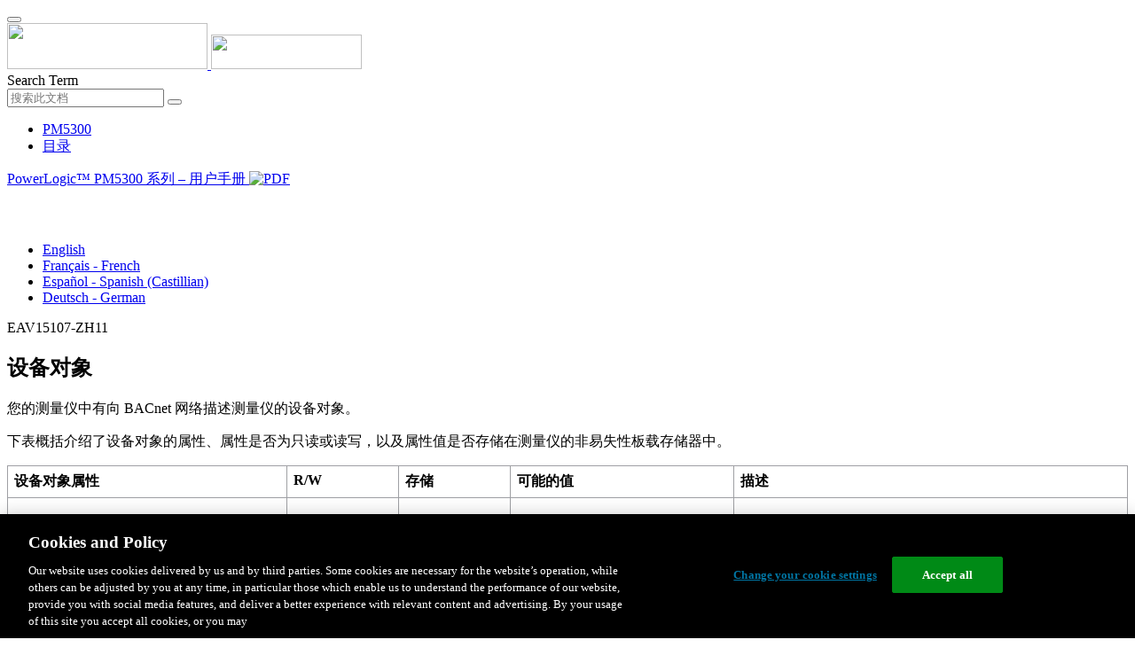

--- FILE ---
content_type: text/html;charset=UTF-8
request_url: https://www.productinfo.schneider-electric.com/pm5300/5be97f3b347bdf0001d99c87/PM5300%20User%20Manual/Simplified%20Chinese/BM_PM5300UserManual_EAV15107_Chinese_Simplified_zh-CN_0000237618.ditamap/$/R_Communications_BACnetDeviceObject_PM5500_Chinese_Simplified_zh-CN_0000085987
body_size: 28480
content:








<!DOCTYPE html>
  <html lang="zh">
<head>
<meta charset="UTF-8">


<meta name="viewport" content="width=device-width, initial-scale=1.0">
<meta http-equiv="X-UA-Compatible" content="IE=11">
<!-- HTML5 Shim and Respond.js IE8 support of HTML5 elements and media queries -->
<!--[if lt IE 9]>
  <script src="https://oss.maxcdn.com/libs/html5shiv/3.7.0/html5shiv.js"></script>
  <script src="https://oss.maxcdn.com/libs/respond.js/1.3.0/respond.min.js"></script>
<![endif]-->

			<link rel="shortcut icon" href="/pm5300/_theme/favicon.ico" mce_href="/pm5300/_theme/favicon.ico" type="image/x-icon"/>
<script type="text/javascript" src="/resources/scripts/libs/jquery-1.11.0.min.js"></script>

          <link rel="stylesheet" href="/pm5300/_theme/style/main/default.less"></link>

<script type="text/javascript" src="/pm5300/_theme/scripts/lib/bootstrap/bootstrap.min.js"></script>
<script type="text/javascript" src="/pm5300/_theme/scripts/utils.js"></script>
<script type="text/javascript" src="/resources/scripts/harp-sdk.js"></script>
<script type="text/javascript" src="/pm5300/_theme/scripts/langDropdown.js"></script>
<!-- Google Tag Manager -->
<script>(function(w,d,s,l,i){w[l]=w[l]||[];w[l].push({'gtm.start':
new Date().getTime(),event:'gtm.js'});var f=d.getElementsByTagName(s)[0],
j=d.createElement(s),dl=l!='dataLayer'?'&l='+l:'';j.async=true;j.src=
'https://www.googletagmanager.com/gtm.js?id='+i+dl;f.parentNode.insertBefore(j,f);
})(window,document,'script','dataLayer','GTM-5WGBFDW');</script>
<!-- End Google Tag Manager -->



<script>
$(function() {
  $('form[role=search]').submit(function() {
    var $term = $(this).find('input[name=_term]');
    if (!$term.length) {
      $term = $(this).find('input[name=term]');
    }
    var term = $term.val();
    if (term && term !== '*') {
      setCookie('td.search', term);
    }
  });
});
</script>

<style>

</style>

<title>设备对象 - PM5300</title>

<script type="application/javascript" src="/pm5300/_theme/scripts/favoritesToggle.js"></script>
<script type="application/javascript">
var STRING_NONE = "None";
</script>

<!-- Force imagemaps to rescale. -->
<script src="/pm5300/_theme/scripts/lib/imageMapResizer/imageMapResizer.min.js"></script>
<script>
  $(function() {
    $('map').imageMapResize();
  });
</script>
	    <meta name="keywords" content=""/>
    <script>
      window.refId = 'R_Communications_BACnetDeviceObject_PM5500_Chinese_Simplified_zh-CN_0000085987';
      window.urlRefId = 'R_Communications_BACnetDeviceObject_PM5500_Chinese_Simplified_zh-CN_0000085987';
      // Turn on footnotes.
      $(function() {
        $('a.footnote').popover({
          container: 'body',
          html:true,
          content: function (){
            var fnContentEle = $(this).prev("span.fnContent");
            if(fnContentEle){
              var fnContent = fnContentEle.html();
              if(fnContent){;
               return fnContent;
              }
            }
          }
        });
      });
    </script>
    <script src="/pm5300/_theme/scripts/jquery-detect-swipe.js"></script>
    <script src="/pm5300/_theme/scripts/viewer.js"></script>
    <style>
     /* Offset anchors to account for the header. */
     a.xmlId {
         position: relative;
         top: -130px;
         display: block;
         visibility: hidden;
     }

     #headerbottom {
         background-color: #626469;
         margin: 0px 0px 50px 0px;
     }
    </style>
</head>

<body id="page" class="readerPage lang-zh" data-pageId="00bb8b84-f351-42d9-a8b5-caef6b2ff464">

<nav class="navbar navbar-inverse">
<div class="container">
  <div class="navbar-header">
    <button type="button" class="navbar-toggle" data-toggle="collapse" data-target=".navbar-collapse">
      <span class="icon-bar"></span>
      <span class="icon-bar"></span>
      <span class="icon-bar"></span>
    </button>
    <div class="col-xs-3">
			<a class="navbar-brand" style="padding: 0 50px 0 0" href="https://www.se.com/" target="_blank">
				<img src="/pm5300/_theme/images/logos/Logo_SE_White_Transparent_RGB.PNG" style="width: 226px; height: 52px;" class="headerLogo hidden-xs">
				<img src="/pm5300/_theme/images/logos/Logo_SE_White_Transparent_RGB.PNG" style="width: 170px; height: 39px;" class="headerLogo visible-xs">
			</a>
    </div>
  </div>

    <form role="search" action='/pm5300/search' class="navbar-form navbar-right navbar-input-group">
      <input type="hidden" name="maxFacetValues" value="10"/>
      <input type="hidden" name="filter" value="-search-hidden_md:true"/>
                  <input type="hidden" name="f.manualType_md" value="用户手册"/>
                  <input type="hidden" name="f.lang_md" value="zh"/>
      <div class="form-group">
        <label class="sr-only" for="headerTerm">Search Term</label>
        <div class="input-group">
          <input type="text" placeholder="搜索此文档" class="form-control"
            id="headerTerm" name="term" value="">
            <span class="input-group-btn">
              <button type="submit" class="btn btn-default">
                <span class="glyphicon glyphicon-search"></span>
              </button>
            </span>
        </div>
      </div>
    </form>






  <div class="collapse navbar-collapse" id="headerMenu">
    <ul class="nav navbar-nav">
          <li>
            <a class="navbar-brand portal-link" href="/pm5300/" title="PM5300">
              PM5300
            </a>
          </li>
                <li class="visible-xs"><a href="#" class="tocHeaderLink">目录</a>

    </ul>
  </div><!--/.nav-collapse -->
</div>
</nav>






  
  <div class="publicationHeader prod-portal">
    <div class="container">
      <div class="row">
        <div class="col-xs-7 col-md-8">
          <a class="context-title" href="/pm5300/5be97f3b347bdf0001d99c87/PM5300%20User%20Manual/Simplified%20Chinese/BM_PM5300UserManual_EAV15107_Chinese_Simplified_zh-CN_0000237618.ditamap">


          PowerLogic™ PM5300 系列 – 用户手册
          </a>
              <a href="/pm5300/5be97f3b347bdf0001d99c87/PM5300%20User%20Manual/Simplified%20Chinese/EAV15107-ZH11.pdf" target="_blank" style="margin-right: 10px;">
                <img src="/pm5300/_theme/images/PDF-icon.svg" style="max-height: 22px; margin-top: -7px;" alt="PDF" title="PDF">
              </a>
        </div>

        <div class="col-xs-5 col-md-4 text-right">
</style>
  <a class="btn btn-default btn-xs" id="persistentLink" href="https://www.productinfo.schneider-electric.com/pm5300/viewer?docidentity=DeviceObject-AE57C729&amp;lang=zh&amp;extension=xml&amp;manualidentity=PowerLogicPM5300series-AABF9A47"
      title="将可共享链接URL复制到剪贴板">
    <span class="glyphicon glyphicon-link"></span>
  </a>
<script>
(function() {
  var $link = $('a#persistentLink');
  var href = $link.attr('href');
  $link.click(function() {
    var $clipboard = $('<textarea>').css({
      position: 'fixed',
      left: '-100',
      top: '-100',
      width: '10px',
      height: '10px'
    }).appendTo(document.body);
    try {
      $clipboard.val(href).focus().select();
      document.execCommand('copy');
      alert('Sharable Link URL Copied to Clipboard.');

    } catch (e) {
      console.log(e);
      // Otherwise ignore.
    }
    $clipboard.remove();
  });
}());
</script>
          
          <div style="margin-top: 3px; display: inline-block; white-space: nowrap;">
            <a href="#" class="tocHeaderLink btn btn-xs btn-default visible-xs-inline-block" title="目录">
              <img src="/pm5300/_theme/images/toc.svg" style="width: 16px; height: 16px;">
            </a>
            <a href="#" class="prevLink btn btn-xs btn-default" title="上一页">
              <span class="glyphicon glyphicon-triangle-left"></span>
            </a>
            <a href="#" class="nextLink btn btn-xs btn-default" title="下一个">
              <span class="glyphicon glyphicon-triangle-right"></span>
            </a>
          </div>

        <div class="btn-group">
          <a type="button" class="text-sm dropdown-toggle mdToggle" data-toggle="dropdown"
              aria-haspopup="true" aria-expanded="false" title="其他语言" style="color:white">
              <span class="glyphicon glyphicon-globe"></span>
              <span class="hidden-sm hidden-xs">中文 - Chinese (Simplified)</span>
              <span class="caret"></span>
          </a>
          <ul class="dropdown-menu dropdown-menu-right pull-right">
              <li>    <a href="/pm5300/5be97f3b347bdf0001d99c87/PM5300%20User%20Manual/English/BM_PM5300UserManual_EAV15107_0000088320.ditamap/$/R_Communications_BACnetDeviceObject_PM5500_0000077687"  >English</a>
</li>
              <li>    <a href="/pm5300/5be97f3b347bdf0001d99c87/PM5300%20User%20Manual/French/BM_PM5300UserManual_EAV15107_French_fr_0000237268.ditamap/$/R_Communications_BACnetDeviceObject_PM5500_French_fr_0000086488"  >Français - French</a>
</li>
              <li>    <a href="/pm5300/5be97f3b347bdf0001d99c87/PM5300%20User%20Manual/Spanish/BM_PM5300UserManual_EAV15107_Spanish_Castilian_es_0000237456.ditamap/$/R_Communications_BACnetDeviceObject_PM5500_Spanish_Castilian_es_0000086523"  >Español - Spanish (Castillian)</a>
</li>
              <li>    <a href="/pm5300/5be97f3b347bdf0001d99c87/PM5300%20User%20Manual/German/BM_PM5300UserManual_EAV15107_German_de_0000237358.ditamap/$/R_Communications_BACnetDeviceObject_PM5500_German_de_0000086453"  >Deutsch - German</a>
</li>
          </ul>
        </div>
       
     
        </div>
      </div>
    </div>
  </div>

    <div class="container" id="bodyWrapper">



      <div class="row">
          <div class="col-sm-4 col-xs-12 hidden-xs" id="readertoc">
<div id="tocPortal">
  <div class="map bookmap" data-product="SchneiderElectric" data-id="PowerLogicPM5300series-AABF9A47" lang="zh-CN" data-xtrc="bookmap:1" data-xtrf="harp://5be97f3b347bdf0001d99c87/pr/PROCESSED/PM5300%20User%20Manual/Simplified%20Chinese/BM_PM5300UserManual_EAV15107_Chinese_Simplified_zh-CN_0000237618.ditamap">
   <ul id="toc" class="expandable" style="display: none;"><br class="empty"><br class="empty"><br class="empty"><br class="empty"><br class="empty"><li class="topicref tocentry" data-product="SchneiderElectric" id="toc-C_SafetyInformation_Chinese_Simplified_zh-CN_0000209028"><a href="/pm5300/5be97f3b347bdf0001d99c87/PM5300%20User%20Manual/Simplified%20Chinese/BM_PM5300UserManual_EAV15107_Chinese_Simplified_zh-CN_0000237618.ditamap/$/C_SafetyInformation_Chinese_Simplified_zh-CN_0000209028" data-refids=" C_SafetyInformation_Chinese_Simplified_zh-CN_0000209028"> 安全信息</a></li>
      <li class="topicref tocentry" data-product="SchneiderElectric" id="toc-C_MeteringEquipmentSymbols_zh-CN_DD00514596"><a href="/pm5300/5be97f3b347bdf0001d99c87/PM5300%20User%20Manual/Simplified%20Chinese/BM_PM5300UserManual_EAV15107_Chinese_Simplified_zh-CN_0000237618.ditamap/$/C_MeteringEquipmentSymbols_zh-CN_DD00514596" data-refids=" C_MeteringEquipmentSymbols_zh-CN_DD00514596"> 计量设备符号</a></li>
      <li class="topicref tocentry" data-product="SchneiderElectric" id="toc-NoticesPM5500_Chinese_Simplified_zh-CN_0000237619"><a href="/pm5300/5be97f3b347bdf0001d99c87/PM5300%20User%20Manual/Simplified%20Chinese/BM_PM5300UserManual_EAV15107_Chinese_Simplified_zh-CN_0000237618.ditamap/$/NoticesPM5500_Chinese_Simplified_zh-CN_0000237619" data-refids=" NoticesPM5500_Chinese_Simplified_zh-CN_0000237619"> 注意事项</a></li>
      <li class="topicref tocentry" data-product="SchneiderElectric" id="toc-C_AboutThisManual_PM5300_zh-CN_DD00584378"><a href="/pm5300/5be97f3b347bdf0001d99c87/PM5300%20User%20Manual/Simplified%20Chinese/BM_PM5300UserManual_EAV15107_Chinese_Simplified_zh-CN_0000237618.ditamap/$/C_AboutThisManual_PM5300_zh-CN_DD00584378" data-refids=" C_AboutThisManual_PM5300_zh-CN_DD00584378"> 关于本手册</a></li><br class="empty"><br class="empty"><br class="empty"><br class="empty"><br class="empty"><br class="empty"><br class="empty"><br class="empty"><br class="empty"><br class="empty"><li class="topicref chapter tocentry" data-product="SchneiderElectric" id="toc-C_SafetyPrecautions_PM5000Series_zh-CN_0000526878"><a href="/pm5300/5be97f3b347bdf0001d99c87/PM5300%20User%20Manual/Simplified%20Chinese/BM_PM5300UserManual_EAV15107_Chinese_Simplified_zh-CN_0000237618.ditamap/$/C_SafetyPrecautions_PM5000Series_zh-CN_0000526878" data-refids=" C_SafetyPrecautions_PM5000Series_zh-CN_0000526878"> 安全措施</a></li>
      <li class="topicref chapter tocentry" data-otherprops="Public" data-product="SchneiderElectric" id="toc-Chapter_MeterOverview_Chinese_Simplified_zh-CN_0000076490"><a href="/pm5300/5be97f3b347bdf0001d99c87/PM5300%20User%20Manual/Simplified%20Chinese/BM_PM5300UserManual_EAV15107_Chinese_Simplified_zh-CN_0000237618.ditamap/$/Chapter_MeterOverview_Chinese_Simplified_zh-CN_0000076490" data-refids=" Chapter_MeterOverview_Chinese_Simplified_zh-CN_0000076490"> 测量仪概览</a><ul class="toclevel"><br class="empty"><br class="empty"><br class="empty"><br class="empty"><br class="empty"><li class="topicref tocentry" data-otherprops="Public" id="toc-R_MeterOverview_FeaturesOptionsPM5300_Chinese_Simplified_zh-CN_0000237637"><a href="/pm5300/5be97f3b347bdf0001d99c87/PM5300%20User%20Manual/Simplified%20Chinese/BM_PM5300UserManual_EAV15107_Chinese_Simplified_zh-CN_0000237618.ditamap/$/R_MeterOverview_FeaturesOptionsPM5300_Chinese_Simplified_zh-CN_0000237637" data-refids=" R_MeterOverview_FeaturesOptionsPM5300_Chinese_Simplified_zh-CN_0000237637"> 功能和选项</a></li>
            <li class="topicref tocentry" data-otherprops="Public" id="toc-topicref"><a href="/pm5300/5be97f3b347bdf0001d99c87/PM5300%20User%20Manual/Simplified%20Chinese/BM_PM5300UserManual_EAV15107_Chinese_Simplified_zh-CN_0000237618.ditamap/$/topicref" data-refids=" topicref"> 数据显示与分析工具</a><ul class="toclevel"><br class="empty"><br class="empty"><br class="empty"><br class="empty"><br class="empty"><li class="topicref tocentry" data-otherprops="Public" id="toc-C_PowerMonitoringExpert_Chinese_Simplified_zh-CN_0000076344"><a href="/pm5300/5be97f3b347bdf0001d99c87/PM5300%20User%20Manual/Simplified%20Chinese/BM_PM5300UserManual_EAV15107_Chinese_Simplified_zh-CN_0000237618.ditamap/$/C_PowerMonitoringExpert_Chinese_Simplified_zh-CN_0000076344" data-refids=" C_PowerMonitoringExpert_Chinese_Simplified_zh-CN_0000076344"> 
                        <span class="ph" data-xtrc="ph:1">
                           <span class="ph" data-product="SchneiderElectric" data-xtrc="ph:503" data-xtrf="harp://5be97f3b347bdf0001d99c87/pr/PROCESSED/PM5300%20User%20Manual/Simplified%20Chinese/MasterVariables_0000034423.xml">Power Monitoring
                              Expert</span>
                           </span>
                        
                        </a></li>
                  <li class="topicref tocentry" data-otherprops="Public" id="toc-C_PowerSCADAExpert_Chinese_Simplified_zh-CN_0000076372"><a href="/pm5300/5be97f3b347bdf0001d99c87/PM5300%20User%20Manual/Simplified%20Chinese/BM_PM5300UserManual_EAV15107_Chinese_Simplified_zh-CN_0000237618.ditamap/$/C_PowerSCADAExpert_Chinese_Simplified_zh-CN_0000076372" data-refids=" C_PowerSCADAExpert_Chinese_Simplified_zh-CN_0000076372"> 
                        <span class="ph" data-xtrc="ph:1">
                           <span class="ph" data-product="SchneiderElectric" data-xtrc="ph:524" data-xtrf="harp://5be97f3b347bdf0001d99c87/pr/PROCESSED/PM5300%20User%20Manual/Simplified%20Chinese/MasterVariables_0000034423.xml">Power
                              SCADA Operation</span>
                           </span>
                        
                        </a></li>
                  <li class="topicref tocentry" data-otherprops="Public" id="toc-C_Commnucations_ModbusCommandInterface_Chinese_Simplified_zh-CN_0000076262"><a href="/pm5300/5be97f3b347bdf0001d99c87/PM5300%20User%20Manual/Simplified%20Chinese/BM_PM5300UserManual_EAV15107_Chinese_Simplified_zh-CN_0000237618.ditamap/$/C_Commnucations_ModbusCommandInterface_Chinese_Simplified_zh-CN_0000076262" data-refids=" C_Commnucations_ModbusCommandInterface_Chinese_Simplified_zh-CN_0000076262"> Modbus 命令接口</a></li>
               </ul>
            </li>
            <li class="topicref tocentry" data-otherprops="Public" id="toc-C_Meter_MeterConfigurationNoWebpages_Chinese_Simplified_zh-CN_0000237700"><a href="/pm5300/5be97f3b347bdf0001d99c87/PM5300%20User%20Manual/Simplified%20Chinese/BM_PM5300UserManual_EAV15107_Chinese_Simplified_zh-CN_0000237618.ditamap/$/C_Meter_MeterConfigurationNoWebpages_Chinese_Simplified_zh-CN_0000237700" data-refids=" C_Meter_MeterConfigurationNoWebpages_Chinese_Simplified_zh-CN_0000237700"> 测量仪配置</a></li>
         </ul>
      </li>
      <li class="topicref chapter tocentry" data-product="SchneiderElectric" id="toc-chapter"><a href="/pm5300/5be97f3b347bdf0001d99c87/PM5300%20User%20Manual/Simplified%20Chinese/BM_PM5300UserManual_EAV15107_Chinese_Simplified_zh-CN_0000237618.ditamap/$/chapter" data-refids=" chapter"> 硬件参考</a><ul class="toclevel"><br class="empty"><br class="empty"><br class="empty"><br class="empty"><br class="empty"><li class="topicref tocentry" id="toc-C_MeterDocumentation_SupplementalInformation_Chinese_Simplified_zh-CN_0000076524"><a href="/pm5300/5be97f3b347bdf0001d99c87/PM5300%20User%20Manual/Simplified%20Chinese/BM_PM5300UserManual_EAV15107_Chinese_Simplified_zh-CN_0000237618.ditamap/$/C_MeterDocumentation_SupplementalInformation_Chinese_Simplified_zh-CN_0000076524" data-refids=" C_MeterDocumentation_SupplementalInformation_Chinese_Simplified_zh-CN_0000076524"> 补充说明</a></li>
            <li class="topicref tocentry" id="toc-R_Hardware_PartsOfMeter_PM5300_Chinese_Simplified_zh-CN_0000237675"><a href="/pm5300/5be97f3b347bdf0001d99c87/PM5300%20User%20Manual/Simplified%20Chinese/BM_PM5300UserManual_EAV15107_Chinese_Simplified_zh-CN_0000237618.ditamap/$/R_Hardware_PartsOfMeter_PM5300_Chinese_Simplified_zh-CN_0000237675" data-refids=" R_Hardware_PartsOfMeter_PM5300_Chinese_Simplified_zh-CN_0000237675"> 测量仪描述</a><ul class="toclevel"><br class="empty"><br class="empty"><br class="empty"><br class="empty"><br class="empty"><li class="topicref tocentry" id="toc-C_Hardware_AlarmEnergyPulsingLED_Chinese_Simplified_zh-CN_0000076521"><a href="/pm5300/5be97f3b347bdf0001d99c87/PM5300%20User%20Manual/Simplified%20Chinese/BM_PM5300UserManual_EAV15107_Chinese_Simplified_zh-CN_0000237618.ditamap/$/C_Hardware_AlarmEnergyPulsingLED_Chinese_Simplified_zh-CN_0000076521" data-refids=" C_Hardware_AlarmEnergyPulsingLED_Chinese_Simplified_zh-CN_0000076521"> 报警∕电能脉冲指示灯</a></li>
                  <li class="topicref tocentry" id="toc-C_Hardware_HeartbeatSerialCommsLED_Chinese_Simplified_zh-CN_0000076529"><a href="/pm5300/5be97f3b347bdf0001d99c87/PM5300%20User%20Manual/Simplified%20Chinese/BM_PM5300UserManual_EAV15107_Chinese_Simplified_zh-CN_0000237618.ditamap/$/C_Hardware_HeartbeatSerialCommsLED_Chinese_Simplified_zh-CN_0000076529" data-refids=" C_Hardware_HeartbeatSerialCommsLED_Chinese_Simplified_zh-CN_0000076529"> 心跳∕串行通讯 LED
                        指示灯</a></li>
                  <li class="topicref tocentry" id="toc-C_Hardware_EthernetCommunicationsLEDsSinglePort_Chinese_Simplified_zh-CN_0000237694"><a href="/pm5300/5be97f3b347bdf0001d99c87/PM5300%20User%20Manual/Simplified%20Chinese/BM_PM5300UserManual_EAV15107_Chinese_Simplified_zh-CN_0000237618.ditamap/$/C_Hardware_EthernetCommunicationsLEDsSinglePort_Chinese_Simplified_zh-CN_0000237694" data-refids=" C_Hardware_EthernetCommunicationsLEDsSinglePort_Chinese_Simplified_zh-CN_0000237694"> 以太网通讯指示灯</a></li>
                  <li class="topicref tocentry" id="toc-C_TerminalCovers_zh-CN_0000744781"><a href="/pm5300/5be97f3b347bdf0001d99c87/PM5300%20User%20Manual/Simplified%20Chinese/BM_PM5300UserManual_EAV15107_Chinese_Simplified_zh-CN_0000237618.ditamap/$/C_TerminalCovers_zh-CN_0000744781" data-refids=" C_TerminalCovers_zh-CN_0000744781"> 端子盖</a></li>
               </ul>
            </li>
            <li class="topicref tocentry" id="toc-C_Hardware_MountingRecommendationsPanelMountNoRMDNoDIN_Chinese_Simplified_zh-CN_0000237656"><a href="/pm5300/5be97f3b347bdf0001d99c87/PM5300%20User%20Manual/Simplified%20Chinese/BM_PM5300UserManual_EAV15107_Chinese_Simplified_zh-CN_0000237618.ditamap/$/C_Hardware_MountingRecommendationsPanelMountNoRMDNoDIN_Chinese_Simplified_zh-CN_0000237656" data-refids=" C_Hardware_MountingRecommendationsPanelMountNoRMDNoDIN_Chinese_Simplified_zh-CN_0000237656"> 面板安装测量仪安装及接线建议</a></li>
            <li class="topicref tocentry" id="toc-topicref2"><a href="/pm5300/5be97f3b347bdf0001d99c87/PM5300%20User%20Manual/Simplified%20Chinese/BM_PM5300UserManual_EAV15107_Chinese_Simplified_zh-CN_0000237618.ditamap/$/topicref2" data-refids=" topicref2"> 测量仪接线注意事项</a><ul class="toclevel"><br class="empty"><br class="empty"><br class="empty"><br class="empty"><br class="empty"><li class="topicref tocentry" id="toc-R_Hardware_DirectConnectVoltageLimits_PM5300_Chinese_Simplified_zh-CN_0000237639"><a href="/pm5300/5be97f3b347bdf0001d99c87/PM5300%20User%20Manual/Simplified%20Chinese/BM_PM5300UserManual_EAV15107_Chinese_Simplified_zh-CN_0000237618.ditamap/$/R_Hardware_DirectConnectVoltageLimits_PM5300_Chinese_Simplified_zh-CN_0000237639" data-refids=" R_Hardware_DirectConnectVoltageLimits_PM5300_Chinese_Simplified_zh-CN_0000237639"> 直接连接电压限值</a></li>
                  <li class="topicref tocentry" id="toc-C_Hardware_BalancedSystemConsiderations_Chinese_Simplified_zh-CN_0000076305"><a href="/pm5300/5be97f3b347bdf0001d99c87/PM5300%20User%20Manual/Simplified%20Chinese/BM_PM5300UserManual_EAV15107_Chinese_Simplified_zh-CN_0000237618.ditamap/$/C_Hardware_BalancedSystemConsiderations_Chinese_Simplified_zh-CN_0000076305" data-refids=" C_Hardware_BalancedSystemConsiderations_Chinese_Simplified_zh-CN_0000076305"> 平衡系统注意事项</a></li>
                  <li class="topicref tocentry" id="toc-C_ControlPower_PM5XXX_zh-CN_DD00584374"><a href="/pm5300/5be97f3b347bdf0001d99c87/PM5300%20User%20Manual/Simplified%20Chinese/BM_PM5300UserManual_EAV15107_Chinese_Simplified_zh-CN_0000237618.ditamap/$/C_ControlPower_PM5XXX_zh-CN_DD00584374" data-refids=" C_ControlPower_PM5XXX_zh-CN_DD00584374"> 控制电源（辅助电源）</a></li>
               </ul>
            </li>
            <li class="topicref tocentry" id="toc-topicref3"><a href="/pm5300/5be97f3b347bdf0001d99c87/PM5300%20User%20Manual/Simplified%20Chinese/BM_PM5300UserManual_EAV15107_Chinese_Simplified_zh-CN_0000237618.ditamap/$/topicref3" data-refids=" topicref3"> 通讯连接</a><ul class="toclevel"><br class="empty"><br class="empty"><br class="empty"><br class="empty"><br class="empty"><li class="topicref tocentry" id="toc-R_Communications_RS485Wiring_Chinese_Simplified_zh-CN_0000076359"><a href="/pm5300/5be97f3b347bdf0001d99c87/PM5300%20User%20Manual/Simplified%20Chinese/BM_PM5300UserManual_EAV15107_Chinese_Simplified_zh-CN_0000237618.ditamap/$/R_Communications_RS485Wiring_Chinese_Simplified_zh-CN_0000076359" data-refids=" R_Communications_RS485Wiring_Chinese_Simplified_zh-CN_0000076359"> RS-485 接线</a></li>
                  <li class="topicref tocentry" id="toc-R_Communications_EthernetConnections_PM5300_Chinese_Simplified_zh-CN_0000237663"><a href="/pm5300/5be97f3b347bdf0001d99c87/PM5300%20User%20Manual/Simplified%20Chinese/BM_PM5300UserManual_EAV15107_Chinese_Simplified_zh-CN_0000237618.ditamap/$/R_Communications_EthernetConnections_PM5300_Chinese_Simplified_zh-CN_0000237663" data-refids=" R_Communications_EthernetConnections_PM5300_Chinese_Simplified_zh-CN_0000237663"> 以太网通讯连接</a></li>
               </ul>
            </li>
         </ul>
      </li>
      <li class="topicref chapter tocentry" data-product="SchneiderElectric" id="toc-Chapter_MeterDisplay_Chinese_Simplified_zh-CN_0000076329"><a href="/pm5300/5be97f3b347bdf0001d99c87/PM5300%20User%20Manual/Simplified%20Chinese/BM_PM5300UserManual_EAV15107_Chinese_Simplified_zh-CN_0000237618.ditamap/$/Chapter_MeterDisplay_Chinese_Simplified_zh-CN_0000076329" data-refids=" Chapter_MeterDisplay_Chinese_Simplified_zh-CN_0000076329"> 显示屏</a><ul class="toclevel"><br class="empty"><br class="empty"><br class="empty"><br class="empty"><br class="empty"><li class="topicref tocentry" id="toc-C_DisplayOverview_PM5300_Chinese_Simplified_zh-CN_0000237707"><a href="/pm5300/5be97f3b347bdf0001d99c87/PM5300%20User%20Manual/Simplified%20Chinese/BM_PM5300UserManual_EAV15107_Chinese_Simplified_zh-CN_0000237618.ditamap/$/C_DisplayOverview_PM5300_Chinese_Simplified_zh-CN_0000237707" data-refids=" C_DisplayOverview_PM5300_Chinese_Simplified_zh-CN_0000237707"> 显示屏概述</a></li>
            <li class="topicref tocentry" id="toc-C_DefaultDataDisplayScreen_zh-CN_0000478188"><a href="/pm5300/5be97f3b347bdf0001d99c87/PM5300%20User%20Manual/Simplified%20Chinese/BM_PM5300UserManual_EAV15107_Chinese_Simplified_zh-CN_0000237618.ditamap/$/C_DefaultDataDisplayScreen_zh-CN_0000478188" data-refids=" C_DefaultDataDisplayScreen_zh-CN_0000478188"> 默认数据显示屏</a></li>
            <li class="topicref tocentry" id="toc-R_Display_NotificationIcons_PM5300_Chinese_Simplified_zh-CN_0000237646"><a href="/pm5300/5be97f3b347bdf0001d99c87/PM5300%20User%20Manual/Simplified%20Chinese/BM_PM5300UserManual_EAV15107_Chinese_Simplified_zh-CN_0000237618.ditamap/$/R_Display_NotificationIcons_PM5300_Chinese_Simplified_zh-CN_0000237646" data-refids=" R_Display_NotificationIcons_PM5300_Chinese_Simplified_zh-CN_0000237646"> 通知图标</a></li>
            <li class="topicref tocentry" id="toc-C_Display_MeterDisplayLanguagePM5500_Chinese_Simplified_zh-CN_0000076498"><a href="/pm5300/5be97f3b347bdf0001d99c87/PM5300%20User%20Manual/Simplified%20Chinese/BM_PM5300UserManual_EAV15107_Chinese_Simplified_zh-CN_0000237618.ditamap/$/C_Display_MeterDisplayLanguagePM5500_Chinese_Simplified_zh-CN_0000076498" data-refids=" C_Display_MeterDisplayLanguagePM5500_Chinese_Simplified_zh-CN_0000076498"> 测量仪的显示语言</a></li>
            <li class="topicref tocentry" id="toc-C_Display_MeterScreenNavigationPM5500_Chinese_Simplified_zh-CN_0000076494"><a href="/pm5300/5be97f3b347bdf0001d99c87/PM5300%20User%20Manual/Simplified%20Chinese/BM_PM5300UserManual_EAV15107_Chinese_Simplified_zh-CN_0000237618.ditamap/$/C_Display_MeterScreenNavigationPM5500_Chinese_Simplified_zh-CN_0000076494" data-refids=" C_Display_MeterScreenNavigationPM5500_Chinese_Simplified_zh-CN_0000076494"> 测量仪屏幕导航</a><ul class="toclevel"><br class="empty"><br class="empty"><br class="empty"><br class="empty"><br class="empty"><li class="topicref tocentry" id="toc-R_Display_NavigationSymbolsPM5500_Chinese_Simplified_zh-CN_0000076331"><a href="/pm5300/5be97f3b347bdf0001d99c87/PM5300%20User%20Manual/Simplified%20Chinese/BM_PM5300UserManual_EAV15107_Chinese_Simplified_zh-CN_0000237618.ditamap/$/R_Display_NavigationSymbolsPM5500_Chinese_Simplified_zh-CN_0000076331" data-refids=" R_Display_NavigationSymbolsPM5500_Chinese_Simplified_zh-CN_0000076331"> 导航符号</a></li>
                  <li class="topicref tocentry" id="toc-R_Display_MeterScreenMenusOverview_PM5300_Chinese_Simplified_zh-CN_0000237681"><a href="/pm5300/5be97f3b347bdf0001d99c87/PM5300%20User%20Manual/Simplified%20Chinese/BM_PM5300UserManual_EAV15107_Chinese_Simplified_zh-CN_0000237618.ditamap/$/R_Display_MeterScreenMenusOverview_PM5300_Chinese_Simplified_zh-CN_0000237681" data-refids=" R_Display_MeterScreenMenusOverview_PM5300_Chinese_Simplified_zh-CN_0000237681"> 测量仪屏幕菜单概述</a></li>
                  <li class="topicref tocentry" id="toc-R_Display_MenuTree_PM5300_Chinese_Simplified_zh-CN_0000237631"><a href="/pm5300/5be97f3b347bdf0001d99c87/PM5300%20User%20Manual/Simplified%20Chinese/BM_PM5300UserManual_EAV15107_Chinese_Simplified_zh-CN_0000237618.ditamap/$/R_Display_MenuTree_PM5300_Chinese_Simplified_zh-CN_0000237631" data-refids=" R_Display_MenuTree_PM5300_Chinese_Simplified_zh-CN_0000237631"> 菜单树</a></li>
               </ul>
            </li>
            <li class="topicref tocentry" id="toc-R_Display_DefaultDataDisplayScreens_PM5300_Chinese_Simplified_zh-CN_0000237641"><a href="/pm5300/5be97f3b347bdf0001d99c87/PM5300%20User%20Manual/Simplified%20Chinese/BM_PM5300UserManual_EAV15107_Chinese_Simplified_zh-CN_0000237618.ditamap/$/R_Display_DefaultDataDisplayScreens_PM5300_Chinese_Simplified_zh-CN_0000237641" data-refids=" R_Display_DefaultDataDisplayScreens_PM5300_Chinese_Simplified_zh-CN_0000237641"> 数据显示屏</a></li>
            <li class="topicref tocentry" id="toc-C_Display_HMISetupScreensPM5500_Chinese_Simplified_zh-CN_0000076274"><a href="/pm5300/5be97f3b347bdf0001d99c87/PM5300%20User%20Manual/Simplified%20Chinese/BM_PM5300UserManual_EAV15107_Chinese_Simplified_zh-CN_0000237618.ditamap/$/C_Display_HMISetupScreensPM5500_Chinese_Simplified_zh-CN_0000076274" data-refids=" C_Display_HMISetupScreensPM5500_Chinese_Simplified_zh-CN_0000076274"> 人机界面 (HMI) 设置屏幕</a><ul class="toclevel"><br class="empty"><br class="empty"><br class="empty"><br class="empty"><br class="empty"><li class="topicref tocentry" id="toc-T_Display_PM5500SettingUpDisplay_Chinese_Simplified_zh-CN_0000076246"><a href="/pm5300/5be97f3b347bdf0001d99c87/PM5300%20User%20Manual/Simplified%20Chinese/BM_PM5300UserManual_EAV15107_Chinese_Simplified_zh-CN_0000237618.ditamap/$/T_Display_PM5500SettingUpDisplay_Chinese_Simplified_zh-CN_0000076246" data-refids=" T_Display_PM5500SettingUpDisplay_Chinese_Simplified_zh-CN_0000076246"> 设置显示屏</a></li>
               </ul>
            </li>
         </ul>
      </li>
      <li class="topicref chapter tocentry" data-otherprops="Public" data-product="SchneiderElectric" id="toc-Chapter_BasicSetup_Chinese_Simplified_zh-CN_0000076355"><a href="/pm5300/5be97f3b347bdf0001d99c87/PM5300%20User%20Manual/Simplified%20Chinese/BM_PM5300UserManual_EAV15107_Chinese_Simplified_zh-CN_0000237618.ditamap/$/Chapter_BasicSetup_Chinese_Simplified_zh-CN_0000076355" data-refids=" Chapter_BasicSetup_Chinese_Simplified_zh-CN_0000076355"> 基本设置</a><ul class="toclevel"><br class="empty"><br class="empty"><br class="empty"><br class="empty"><br class="empty"><li class="topicref tocentry" data-otherprops="Public" id="toc-T_BasicSetup_ConfiguringBasicParametersDisplay_PM5300_Chinese_Simplified_zh-CN_0000237666"><a href="/pm5300/5be97f3b347bdf0001d99c87/PM5300%20User%20Manual/Simplified%20Chinese/BM_PM5300UserManual_EAV15107_Chinese_Simplified_zh-CN_0000237618.ditamap/$/T_BasicSetup_ConfiguringBasicParametersDisplay_PM5300_Chinese_Simplified_zh-CN_0000237666" data-refids=" T_BasicSetup_ConfiguringBasicParametersDisplay_PM5300_Chinese_Simplified_zh-CN_0000237666"> 使用显示屏配置基本设置参数</a></li>
            <li class="topicref tocentry" data-otherprops="Public" id="toc-T_Meter_ConfiguringAdvancedSetupParameters_Chinese_Simplified_zh-CN_0000076388"><a href="/pm5300/5be97f3b347bdf0001d99c87/PM5300%20User%20Manual/Simplified%20Chinese/BM_PM5300UserManual_EAV15107_Chinese_Simplified_zh-CN_0000237618.ditamap/$/T_Meter_ConfiguringAdvancedSetupParameters_Chinese_Simplified_zh-CN_0000076388" data-refids=" T_Meter_ConfiguringAdvancedSetupParameters_Chinese_Simplified_zh-CN_0000076388"> 使用显示屏配置高级设置参数</a></li>
            <li class="topicref tocentry" data-otherprops="Public" id="toc-T_Display_SettingUpRegionalSettingsPM5500_Chinese_Simplified_zh-CN_0000076454"><a href="/pm5300/5be97f3b347bdf0001d99c87/PM5300%20User%20Manual/Simplified%20Chinese/BM_PM5300UserManual_EAV15107_Chinese_Simplified_zh-CN_0000237618.ditamap/$/T_Display_SettingUpRegionalSettingsPM5500_Chinese_Simplified_zh-CN_0000076454" data-refids=" T_Display_SettingUpRegionalSettingsPM5500_Chinese_Simplified_zh-CN_0000076454"> 设置区域设置</a></li>
            <li class="topicref tocentry" data-otherprops="Public" id="toc-T_SettingUpScreenPasswords_PM5300_Chinese_Simplified_zh-CN_0000237697"><a href="/pm5300/5be97f3b347bdf0001d99c87/PM5300%20User%20Manual/Simplified%20Chinese/BM_PM5300UserManual_EAV15107_Chinese_Simplified_zh-CN_0000237618.ditamap/$/T_SettingUpScreenPasswords_PM5300_Chinese_Simplified_zh-CN_0000237697" data-refids=" T_SettingUpScreenPasswords_PM5300_Chinese_Simplified_zh-CN_0000237697"> 设置屏幕密码</a><ul class="toclevel"><br class="empty"><br class="empty"><br class="empty"><br class="empty"><br class="empty"><li class="topicref tocentry" data-otherprops="Public" id="toc-C_BasicSetup_LostPassword_Chinese_Simplified_zh-CN_0000076325"><a href="/pm5300/5be97f3b347bdf0001d99c87/PM5300%20User%20Manual/Simplified%20Chinese/BM_PM5300UserManual_EAV15107_Chinese_Simplified_zh-CN_0000237618.ditamap/$/C_BasicSetup_LostPassword_Chinese_Simplified_zh-CN_0000076325" data-refids=" C_BasicSetup_LostPassword_Chinese_Simplified_zh-CN_0000076325"> 丢失用户访问信息</a></li>
               </ul>
            </li>
            <li class="topicref tocentry" data-otherprops="Public" id="toc-T_Time_PM5500SettingClock_Chinese_Simplified_zh-CN_0000144099"><a href="/pm5300/5be97f3b347bdf0001d99c87/PM5300%20User%20Manual/Simplified%20Chinese/BM_PM5300UserManual_EAV15107_Chinese_Simplified_zh-CN_0000237618.ditamap/$/T_Time_PM5500SettingClock_Chinese_Simplified_zh-CN_0000144099" data-refids=" T_Time_PM5500SettingClock_Chinese_Simplified_zh-CN_0000144099"> 使用显示屏设置时钟</a></li>
         </ul>
      </li>
      <li class="topicref chapter tocentry" data-product="SchneiderElectric" id="toc-chapter2"><a href="/pm5300/5be97f3b347bdf0001d99c87/PM5300%20User%20Manual/Simplified%20Chinese/BM_PM5300UserManual_EAV15107_Chinese_Simplified_zh-CN_0000237618.ditamap/$/chapter2" data-refids=" chapter2"> 网络安全</a><ul class="toclevel"><br class="empty"><br class="empty"><br class="empty"><br class="empty"><br class="empty"><li class="topicref tocentry" id="toc-C_CybersecurityOverview_zh-CN_0000410253"><a href="/pm5300/5be97f3b347bdf0001d99c87/PM5300%20User%20Manual/Simplified%20Chinese/BM_PM5300UserManual_EAV15107_Chinese_Simplified_zh-CN_0000237618.ditamap/$/C_CybersecurityOverview_zh-CN_0000410253" data-refids=" C_CybersecurityOverview_zh-CN_0000410253"> 网络安全概述</a></li>
            <li class="topicref tocentry" id="toc-C_Cybersecurity_ProductDefenseinDepth_zh-CN_0000404714"><a href="/pm5300/5be97f3b347bdf0001d99c87/PM5300%20User%20Manual/Simplified%20Chinese/BM_PM5300UserManual_EAV15107_Chinese_Simplified_zh-CN_0000237618.ditamap/$/C_Cybersecurity_ProductDefenseinDepth_zh-CN_0000404714" data-refids=" C_Cybersecurity_ProductDefenseinDepth_zh-CN_0000404714"> 产品深度防护</a><ul class="toclevel"><br class="empty"><br class="empty"><br class="empty"><br class="empty"><br class="empty"><li class="topicref tocentry" id="toc-C_DeviceSecurityCapabilities_zh-CN_0000410262"><a href="/pm5300/5be97f3b347bdf0001d99c87/PM5300%20User%20Manual/Simplified%20Chinese/BM_PM5300UserManual_EAV15107_Chinese_Simplified_zh-CN_0000237618.ditamap/$/C_DeviceSecurityCapabilities_zh-CN_0000410262" data-refids=" C_DeviceSecurityCapabilities_zh-CN_0000410262"> 设备安全功能</a></li>
                  <li class="topicref tocentry" id="toc-C_Cybersecurity_ProtectedEnvironmentAssumptions_zh-CN_0000404760"><a href="/pm5300/5be97f3b347bdf0001d99c87/PM5300%20User%20Manual/Simplified%20Chinese/BM_PM5300UserManual_EAV15107_Chinese_Simplified_zh-CN_0000237618.ditamap/$/C_Cybersecurity_ProtectedEnvironmentAssumptions_zh-CN_0000404760" data-refids=" C_Cybersecurity_ProtectedEnvironmentAssumptions_zh-CN_0000404760"> 环境保护措施</a></li>
                  <li class="topicref tocentry" id="toc-C_PotentialRisksAndCompensatingControls_zh-CN_0000410259"><a href="/pm5300/5be97f3b347bdf0001d99c87/PM5300%20User%20Manual/Simplified%20Chinese/BM_PM5300UserManual_EAV15107_Chinese_Simplified_zh-CN_0000237618.ditamap/$/C_PotentialRisksAndCompensatingControls_zh-CN_0000410259" data-refids=" C_PotentialRisksAndCompensatingControls_zh-CN_0000410259"> 潜在风险和补偿控制</a></li>
               </ul>
            </li>
            <li class="topicref tocentry" id="toc-C_DefaultSecuritySettings_zh-CN_0000410255"><a href="/pm5300/5be97f3b347bdf0001d99c87/PM5300%20User%20Manual/Simplified%20Chinese/BM_PM5300UserManual_EAV15107_Chinese_Simplified_zh-CN_0000237618.ditamap/$/C_DefaultSecuritySettings_zh-CN_0000410255" data-refids=" C_DefaultSecuritySettings_zh-CN_0000410255"> 默认安全设置</a></li>
            <li class="topicref tocentry" id="toc-C_ScreenPasswords_zh-CN_0000410258"><a href="/pm5300/5be97f3b347bdf0001d99c87/PM5300%20User%20Manual/Simplified%20Chinese/BM_PM5300UserManual_EAV15107_Chinese_Simplified_zh-CN_0000237618.ditamap/$/C_ScreenPasswords_zh-CN_0000410258" data-refids=" C_ScreenPasswords_zh-CN_0000410258"> 显示屏密码</a></li>
            <li class="topicref tocentry" id="toc-C_HardenTheDevice_zh-CN_0000410256"><a href="/pm5300/5be97f3b347bdf0001d99c87/PM5300%20User%20Manual/Simplified%20Chinese/BM_PM5300UserManual_EAV15107_Chinese_Simplified_zh-CN_0000237618.ditamap/$/C_HardenTheDevice_zh-CN_0000410256" data-refids=" C_HardenTheDevice_zh-CN_0000410256"> 加强设备保护</a><ul class="toclevel"><br class="empty"><br class="empty"><br class="empty"><br class="empty"><br class="empty"><li class="topicref tocentry" id="toc-T_Enabling_DisablingCommunicationProtocols_zh-CN_0000410254"><a href="/pm5300/5be97f3b347bdf0001d99c87/PM5300%20User%20Manual/Simplified%20Chinese/BM_PM5300UserManual_EAV15107_Chinese_Simplified_zh-CN_0000237618.ditamap/$/T_Enabling_DisablingCommunicationProtocols_zh-CN_0000410254" data-refids=" T_Enabling_DisablingCommunicationProtocols_zh-CN_0000410254"> 启用/禁用通讯协议</a></li>
               </ul>
            </li>
            <li class="topicref tocentry" id="toc-C_FirmwareUpgrades_zh-CN_0000410260"><a href="/pm5300/5be97f3b347bdf0001d99c87/PM5300%20User%20Manual/Simplified%20Chinese/BM_PM5300UserManual_EAV15107_Chinese_Simplified_zh-CN_0000237618.ditamap/$/C_FirmwareUpgrades_zh-CN_0000410260" data-refids=" C_FirmwareUpgrades_zh-CN_0000410260"> 固件升级</a></li>
            <li class="topicref tocentry" id="toc-C_Cybersecurity_SecureDisposalGuidelines_zh-CN_0000404745"><a href="/pm5300/5be97f3b347bdf0001d99c87/PM5300%20User%20Manual/Simplified%20Chinese/BM_PM5300UserManual_EAV15107_Chinese_Simplified_zh-CN_0000237618.ditamap/$/C_Cybersecurity_SecureDisposalGuidelines_zh-CN_0000404745" data-refids=" C_Cybersecurity_SecureDisposalGuidelines_zh-CN_0000404745"> 安全处置指南</a><ul class="toclevel"><br class="empty"><br class="empty"><br class="empty"><br class="empty"><br class="empty"><li class="topicref tocentry" id="toc-C_SecureDisposalChecklist_zh-CN_0000410257"><a href="/pm5300/5be97f3b347bdf0001d99c87/PM5300%20User%20Manual/Simplified%20Chinese/BM_PM5300UserManual_EAV15107_Chinese_Simplified_zh-CN_0000237618.ditamap/$/C_SecureDisposalChecklist_zh-CN_0000410257" data-refids=" C_SecureDisposalChecklist_zh-CN_0000410257"> 安全处置清单</a></li>
                  <li class="topicref tocentry" id="toc-C_Cybersecurity_DisposalReuseRecycling_zh-CN_0000404727"><a href="/pm5300/5be97f3b347bdf0001d99c87/PM5300%20User%20Manual/Simplified%20Chinese/BM_PM5300UserManual_EAV15107_Chinese_Simplified_zh-CN_0000237618.ditamap/$/C_Cybersecurity_DisposalReuseRecycling_zh-CN_0000404727" data-refids=" C_Cybersecurity_DisposalReuseRecycling_zh-CN_0000404727"> 处置、再利用、回收</a></li>
               </ul>
            </li>
         </ul>
      </li>
      <li class="topicref chapter tocentry" data-otherprops="Public" data-product="SchneiderElectric" id="toc-chapter3"><a href="/pm5300/5be97f3b347bdf0001d99c87/PM5300%20User%20Manual/Simplified%20Chinese/BM_PM5300UserManual_EAV15107_Chinese_Simplified_zh-CN_0000237618.ditamap/$/chapter3" data-refids=" chapter3"> 通讯</a><ul class="toclevel"><br class="empty"><br class="empty"><br class="empty"><br class="empty"><br class="empty"><li class="topicref tocentry" data-otherprops="Public" id="toc-C_NetworkCommunicationMetricsRecommendation_zh-CN_DD00624657"><a href="/pm5300/5be97f3b347bdf0001d99c87/PM5300%20User%20Manual/Simplified%20Chinese/BM_PM5300UserManual_EAV15107_Chinese_Simplified_zh-CN_0000237618.ditamap/$/C_NetworkCommunicationMetricsRecommendation_zh-CN_DD00624657" data-refids=" C_NetworkCommunicationMetricsRecommendation_zh-CN_DD00624657"> 建议的网络通讯措施</a></li>
            <li class="topicref tocentry" data-otherprops="Public" id="toc-C_Communications_RS485Communications_Chinese_Simplified_zh-CN_0000076303"><a href="/pm5300/5be97f3b347bdf0001d99c87/PM5300%20User%20Manual/Simplified%20Chinese/BM_PM5300UserManual_EAV15107_Chinese_Simplified_zh-CN_0000237618.ditamap/$/C_Communications_RS485Communications_Chinese_Simplified_zh-CN_0000076303" data-refids=" C_Communications_RS485Communications_Chinese_Simplified_zh-CN_0000076303"> 串行通讯</a><ul class="toclevel"><br class="empty"><br class="empty"><br class="empty"><br class="empty"><br class="empty"><li class="topicref tocentry" data-otherprops="Public" id="toc-C_Communications_RS485NetworkConfigurationPM5500_Chinese_Simplified_zh-CN_0000076492"><a href="/pm5300/5be97f3b347bdf0001d99c87/PM5300%20User%20Manual/Simplified%20Chinese/BM_PM5300UserManual_EAV15107_Chinese_Simplified_zh-CN_0000237618.ditamap/$/C_Communications_RS485NetworkConfigurationPM5500_Chinese_Simplified_zh-CN_0000076492" data-refids=" C_Communications_RS485NetworkConfigurationPM5500_Chinese_Simplified_zh-CN_0000076492"> RS-485 网络配置</a></li>
                  <li class="topicref tocentry" data-otherprops="Public" id="toc-C_Communications_RS-485PortSetup_Chinese_Simplified_zh-CN_0000076528"><a href="/pm5300/5be97f3b347bdf0001d99c87/PM5300%20User%20Manual/Simplified%20Chinese/BM_PM5300UserManual_EAV15107_Chinese_Simplified_zh-CN_0000237618.ditamap/$/C_Communications_RS-485PortSetup_Chinese_Simplified_zh-CN_0000076528" data-refids=" C_Communications_RS-485PortSetup_Chinese_Simplified_zh-CN_0000076528"> RS-485 端口设置</a></li>
                  <li class="topicref tocentry" data-otherprops="Public" id="toc-T_Communications_SettingUpSerialCommsUsingDisplay_PM5300_Chinese_Simplified_zh-CN_0000237655"><a href="/pm5300/5be97f3b347bdf0001d99c87/PM5300%20User%20Manual/Simplified%20Chinese/BM_PM5300UserManual_EAV15107_Chinese_Simplified_zh-CN_0000237618.ditamap/$/T_Communications_SettingUpSerialCommsUsingDisplay_PM5300_Chinese_Simplified_zh-CN_0000237655" data-refids=" T_Communications_SettingUpSerialCommsUsingDisplay_PM5300_Chinese_Simplified_zh-CN_0000237655"> 使用显示屏设置串行通讯</a></li>
               </ul>
            </li>
            <li class="topicref tocentry" data-otherprops="Public" id="toc-C_Communications_Ethernet_PM5300_Chinese_Simplified_zh-CN_0000237628"><a href="/pm5300/5be97f3b347bdf0001d99c87/PM5300%20User%20Manual/Simplified%20Chinese/BM_PM5300UserManual_EAV15107_Chinese_Simplified_zh-CN_0000237618.ditamap/$/C_Communications_Ethernet_PM5300_Chinese_Simplified_zh-CN_0000237628" data-refids=" C_Communications_Ethernet_PM5300_Chinese_Simplified_zh-CN_0000237628"> 以太网通讯</a><ul class="toclevel"><br class="empty"><br class="empty"><br class="empty"><br class="empty"><br class="empty"><li class="topicref tocentry" data-otherprops="Public" id="toc-R_Communications_EthernetConfiguration_Chinese_Simplified_zh-CN_0000076455"><a href="/pm5300/5be97f3b347bdf0001d99c87/PM5300%20User%20Manual/Simplified%20Chinese/BM_PM5300UserManual_EAV15107_Chinese_Simplified_zh-CN_0000237618.ditamap/$/R_Communications_EthernetConfiguration_Chinese_Simplified_zh-CN_0000076455" data-refids=" R_Communications_EthernetConfiguration_Chinese_Simplified_zh-CN_0000076455"> 以太网配置</a></li>
                  <li class="topicref tocentry" data-otherprops="Public" id="toc-R_Communications_EthernetPortSetup_PM5300_Chinese_Simplified_zh-CN_0000237708"><a href="/pm5300/5be97f3b347bdf0001d99c87/PM5300%20User%20Manual/Simplified%20Chinese/BM_PM5300UserManual_EAV15107_Chinese_Simplified_zh-CN_0000237618.ditamap/$/R_Communications_EthernetPortSetup_PM5300_Chinese_Simplified_zh-CN_0000237708" data-refids=" R_Communications_EthernetPortSetup_PM5300_Chinese_Simplified_zh-CN_0000237708"> 以太网端口设置</a></li>
                  <li class="topicref tocentry" data-otherprops="Public" id="toc-T_Communications_SettingUpEthCommsUsingDisplayPM5300_Chinese_Simplified_zh-CN_0000237620"><a href="/pm5300/5be97f3b347bdf0001d99c87/PM5300%20User%20Manual/Simplified%20Chinese/BM_PM5300UserManual_EAV15107_Chinese_Simplified_zh-CN_0000237618.ditamap/$/T_Communications_SettingUpEthCommsUsingDisplayPM5300_Chinese_Simplified_zh-CN_0000237620" data-refids=" T_Communications_SettingUpEthCommsUsingDisplayPM5300_Chinese_Simplified_zh-CN_0000237620"> 使用显示屏设置以太网通讯</a></li>
               </ul>
            </li>
            <li class="topicref tocentry" data-otherprops="Public" id="toc-C_Communications_BACnetIP_Chinese_Simplified_zh-CN_0000085991"><a href="/pm5300/5be97f3b347bdf0001d99c87/PM5300%20User%20Manual/Simplified%20Chinese/BM_PM5300UserManual_EAV15107_Chinese_Simplified_zh-CN_0000237618.ditamap/$/C_Communications_BACnetIP_Chinese_Simplified_zh-CN_0000085991" data-refids=" C_Communications_BACnetIP_Chinese_Simplified_zh-CN_0000085991"> BACnet/IP</a><ul class="toclevel"><br class="empty"><br class="empty"><br class="empty"><br class="empty"><br class="empty"><li class="topicref tocentry" data-otherprops="Public" id="toc-R_Communications_SupportedBACnetFeatures_PM5500_Chinese_Simplified_zh-CN_0000085993"><a href="/pm5300/5be97f3b347bdf0001d99c87/PM5300%20User%20Manual/Simplified%20Chinese/BM_PM5300UserManual_EAV15107_Chinese_Simplified_zh-CN_0000237618.ditamap/$/R_Communications_SupportedBACnetFeatures_PM5500_Chinese_Simplified_zh-CN_0000085993" data-refids=" R_Communications_SupportedBACnetFeatures_PM5500_Chinese_Simplified_zh-CN_0000085993"> 支持的 BACnet 功能</a></li>
                  <li class="topicref tocentry" data-otherprops="Public" id="toc-R_Communications_BACnetIPImplementation_PM5500_Chinese_Simplified_zh-CN_0000085988"><a href="/pm5300/5be97f3b347bdf0001d99c87/PM5300%20User%20Manual/Simplified%20Chinese/BM_PM5300UserManual_EAV15107_Chinese_Simplified_zh-CN_0000237618.ditamap/$/R_Communications_BACnetIPImplementation_PM5500_Chinese_Simplified_zh-CN_0000085988" data-refids=" R_Communications_BACnetIPImplementation_PM5500_Chinese_Simplified_zh-CN_0000085988"> BACnet/IP 通讯实施</a></li>
                  <li class="topicref tocentry" data-otherprops="Public" id="toc-T_Communications_BACNetIPSettingsDisplay_PM5500_Chinese_Simplified_zh-CN_0000085992"><a href="/pm5300/5be97f3b347bdf0001d99c87/PM5300%20User%20Manual/Simplified%20Chinese/BM_PM5300UserManual_EAV15107_Chinese_Simplified_zh-CN_0000237618.ditamap/$/T_Communications_BACNetIPSettingsDisplay_PM5500_Chinese_Simplified_zh-CN_0000085992" data-refids=" T_Communications_BACNetIPSettingsDisplay_PM5500_Chinese_Simplified_zh-CN_0000085992"> 使用显示屏配置 BACnet/IP
                        设置</a></li>
                  <li class="topicref tocentry" data-otherprops="Public" id="toc-topicref4"><a href="/pm5300/5be97f3b347bdf0001d99c87/PM5300%20User%20Manual/Simplified%20Chinese/BM_PM5300UserManual_EAV15107_Chinese_Simplified_zh-CN_0000237618.ditamap/$/topicref4" data-refids=" topicref4"> BACnet objects</a><ul class="toclevel"><br class="empty"><br class="empty"><br class="empty"><br class="empty"><br class="empty"><li class="topicref tocentry" data-otherprops="Public" id="toc-R_Communications_BACnetDeviceObject_PM5500_Chinese_Simplified_zh-CN_0000085987"><a href="/pm5300/5be97f3b347bdf0001d99c87/PM5300%20User%20Manual/Simplified%20Chinese/BM_PM5300UserManual_EAV15107_Chinese_Simplified_zh-CN_0000237618.ditamap/$/R_Communications_BACnetDeviceObject_PM5500_Chinese_Simplified_zh-CN_0000085987" data-refids=" R_Communications_BACnetDeviceObject_PM5500_Chinese_Simplified_zh-CN_0000085987"> 设备对象</a></li>
                        <li class="topicref tocentry" data-otherprops="Public" id="toc-R_Communications_BACnetAnalogInputObjects_PM5500_Chinese_Simplified_zh-CN_0000085990"><a href="/pm5300/5be97f3b347bdf0001d99c87/PM5300%20User%20Manual/Simplified%20Chinese/BM_PM5300UserManual_EAV15107_Chinese_Simplified_zh-CN_0000237618.ditamap/$/R_Communications_BACnetAnalogInputObjects_PM5500_Chinese_Simplified_zh-CN_0000085990" data-refids=" R_Communications_BACnetAnalogInputObjects_PM5500_Chinese_Simplified_zh-CN_0000085990"> 模拟输入对象</a></li>
                        <li class="topicref tocentry" data-otherprops="Public" id="toc-R_Communications_BACnetBinaryInputObjects_PM5500_Chinese_Simplified_zh-CN_0000085977"><a href="/pm5300/5be97f3b347bdf0001d99c87/PM5300%20User%20Manual/Simplified%20Chinese/BM_PM5300UserManual_EAV15107_Chinese_Simplified_zh-CN_0000237618.ditamap/$/R_Communications_BACnetBinaryInputObjects_PM5500_Chinese_Simplified_zh-CN_0000085977" data-refids=" R_Communications_BACnetBinaryInputObjects_PM5500_Chinese_Simplified_zh-CN_0000085977"> 二进制输入对象</a></li>
                        <li class="topicref tocentry" data-otherprops="Public" id="toc-R_Communications_BACnetMultiStateInputObjects_PM5500_Chinese_Simplified_zh-CN_0000085983"><a href="/pm5300/5be97f3b347bdf0001d99c87/PM5300%20User%20Manual/Simplified%20Chinese/BM_PM5300UserManual_EAV15107_Chinese_Simplified_zh-CN_0000237618.ditamap/$/R_Communications_BACnetMultiStateInputObjects_PM5500_Chinese_Simplified_zh-CN_0000085983" data-refids=" R_Communications_BACnetMultiStateInputObjects_PM5500_Chinese_Simplified_zh-CN_0000085983"> 多状态输入对象</a></li>
                     </ul>
                  </li>
               </ul>
            </li>
         </ul>
      </li>
      <li class="topicref chapter tocentry" data-product="SchneiderElectric" id="toc-Chapter_Logging_Chinese_Simplified_zh-CN_0000076484"><a href="/pm5300/5be97f3b347bdf0001d99c87/PM5300%20User%20Manual/Simplified%20Chinese/BM_PM5300UserManual_EAV15107_Chinese_Simplified_zh-CN_0000237618.ditamap/$/Chapter_Logging_Chinese_Simplified_zh-CN_0000076484" data-refids=" Chapter_Logging_Chinese_Simplified_zh-CN_0000076484"> 记录</a><ul class="toclevel"><br class="empty"><br class="empty"><br class="empty"><br class="empty"><br class="empty"><li class="topicref tocentry" id="toc-C_Logging_DataLog_PM5300_Chinese_Simplified_zh-CN_0000237682"><a href="/pm5300/5be97f3b347bdf0001d99c87/PM5300%20User%20Manual/Simplified%20Chinese/BM_PM5300UserManual_EAV15107_Chinese_Simplified_zh-CN_0000237618.ditamap/$/C_Logging_DataLog_PM5300_Chinese_Simplified_zh-CN_0000237682" data-refids=" C_Logging_DataLog_PM5300_Chinese_Simplified_zh-CN_0000237682"> 数据日志</a><ul class="toclevel"><br class="empty"><br class="empty"><br class="empty"><br class="empty"><br class="empty"><li class="topicref tocentry" id="toc-T_Logging_SettingUpDataLog_PM5300_Chinese_Simplified_zh-CN_0000237651"><a href="/pm5300/5be97f3b347bdf0001d99c87/PM5300%20User%20Manual/Simplified%20Chinese/BM_PM5300UserManual_EAV15107_Chinese_Simplified_zh-CN_0000237618.ditamap/$/T_Logging_SettingUpDataLog_PM5300_Chinese_Simplified_zh-CN_0000237651" data-refids=" T_Logging_SettingUpDataLog_PM5300_Chinese_Simplified_zh-CN_0000237651"> 设置数据日志</a></li>
                  <li class="topicref tocentry" id="toc-T_Logging_SavingDataLogContentsIONS_Chinese_Simplified_zh-CN_0000076527"><a href="/pm5300/5be97f3b347bdf0001d99c87/PM5300%20User%20Manual/Simplified%20Chinese/BM_PM5300UserManual_EAV15107_Chinese_Simplified_zh-CN_0000237618.ditamap/$/T_Logging_SavingDataLogContentsIONS_Chinese_Simplified_zh-CN_0000076527" data-refids=" T_Logging_SavingDataLogContentsIONS_Chinese_Simplified_zh-CN_0000076527"> 使用 <span class="ph" data-xtrc="ph:1" data-xtrf="harp://5be97f3b347bdf0001d99c87/pr/PROCESSED/PM5300%20User%20Manual/Simplified%20Chinese/T_Logging_SavingDataLogContentsIONS_Chinese_Simplified_zh-CN_0000076527.xml">
                           <span class="ph" data-xtrc="ph:498" data-xtrf="harp://5be97f3b347bdf0001d99c87/pr/PROCESSED/PM5300%20User%20Manual/Simplified%20Chinese/MasterVariables_0000034423.xml">ION Setup</span>
                           </span>
                        保存数据日志内容</a></li>
               </ul>
            </li>
            <li class="topicref tocentry" id="toc-C_Logging_AlarmLog_PM5300_Chinese_Simplified_zh-CN_0000237676"><a href="/pm5300/5be97f3b347bdf0001d99c87/PM5300%20User%20Manual/Simplified%20Chinese/BM_PM5300UserManual_EAV15107_Chinese_Simplified_zh-CN_0000237618.ditamap/$/C_Logging_AlarmLog_PM5300_Chinese_Simplified_zh-CN_0000237676" data-refids=" C_Logging_AlarmLog_PM5300_Chinese_Simplified_zh-CN_0000237676"> 报警日志</a><ul class="toclevel"><br class="empty"><br class="empty"><br class="empty"><br class="empty"><br class="empty"><li class="topicref tocentry" id="toc-R_Logging_AlarmLogStorage_PM53xx_Chinese_Simplified_zh-CN_0000237664"><a href="/pm5300/5be97f3b347bdf0001d99c87/PM5300%20User%20Manual/Simplified%20Chinese/BM_PM5300UserManual_EAV15107_Chinese_Simplified_zh-CN_0000237618.ditamap/$/R_Logging_AlarmLogStorage_PM53xx_Chinese_Simplified_zh-CN_0000237664" data-refids=" R_Logging_AlarmLogStorage_PM53xx_Chinese_Simplified_zh-CN_0000237664"> 报警日志储存</a></li>
               </ul>
            </li>
            <li class="topicref tocentry" id="toc-R_Logging_MemoryAllocationForLogFilesPM5300_Chinese_Simplified_zh-CN_0000237633"><a href="/pm5300/5be97f3b347bdf0001d99c87/PM5300%20User%20Manual/Simplified%20Chinese/BM_PM5300UserManual_EAV15107_Chinese_Simplified_zh-CN_0000237618.ditamap/$/R_Logging_MemoryAllocationForLogFilesPM5300_Chinese_Simplified_zh-CN_0000237633" data-refids=" R_Logging_MemoryAllocationForLogFilesPM5300_Chinese_Simplified_zh-CN_0000237633"> 日志文件的内存分配</a></li>
         </ul>
      </li>
      <li class="topicref chapter tocentry" data-product="SchneiderElectric" id="toc-Chapter_InputsOutputs_Chinese_Simplified_zh-CN_0000076370"><a href="/pm5300/5be97f3b347bdf0001d99c87/PM5300%20User%20Manual/Simplified%20Chinese/BM_PM5300UserManual_EAV15107_Chinese_Simplified_zh-CN_0000237618.ditamap/$/Chapter_InputsOutputs_Chinese_Simplified_zh-CN_0000076370" data-refids=" Chapter_InputsOutputs_Chinese_Simplified_zh-CN_0000076370"> 输入/输出</a><ul class="toclevel"><br class="empty"><br class="empty"><br class="empty"><br class="empty"><br class="empty"><li class="topicref tocentry" id="toc-R_IO_AvailablePorts_PM5300_Chinese_Simplified_zh-CN_0000237689"><a href="/pm5300/5be97f3b347bdf0001d99c87/PM5300%20User%20Manual/Simplified%20Chinese/BM_PM5300UserManual_EAV15107_Chinese_Simplified_zh-CN_0000237618.ditamap/$/R_IO_AvailablePorts_PM5300_Chinese_Simplified_zh-CN_0000237689" data-refids=" R_IO_AvailablePorts_PM5300_Chinese_Simplified_zh-CN_0000237689"> 可用 I/O 端口</a></li>
            <li class="topicref tocentry" id="toc-C_IO_StatusInputApplications_Chinese_Simplified_zh-CN_0000237672"><a href="/pm5300/5be97f3b347bdf0001d99c87/PM5300%20User%20Manual/Simplified%20Chinese/BM_PM5300UserManual_EAV15107_Chinese_Simplified_zh-CN_0000237618.ditamap/$/C_IO_StatusInputApplications_Chinese_Simplified_zh-CN_0000237672" data-refids=" C_IO_StatusInputApplications_Chinese_Simplified_zh-CN_0000237672"> 状态输入应用</a><ul class="toclevel"><br class="empty"><br class="empty"><br class="empty"><br class="empty"><br class="empty"><li class="topicref tocentry" id="toc-C_IO_StatusInputWiringConsiderations_PM5300_Chinese_Simplified_zh-CN_0000237699"><a href="/pm5300/5be97f3b347bdf0001d99c87/PM5300%20User%20Manual/Simplified%20Chinese/BM_PM5300UserManual_EAV15107_Chinese_Simplified_zh-CN_0000237618.ditamap/$/C_IO_StatusInputWiringConsiderations_PM5300_Chinese_Simplified_zh-CN_0000237699" data-refids=" C_IO_StatusInputWiringConsiderations_PM5300_Chinese_Simplified_zh-CN_0000237699"> 状态输入接线注意事项</a></li>
                  <li class="topicref tocentry" id="toc-T_IO_ConfigStatusInputUsingDisplayPM5300_Chinese_Simplified_zh-CN_0000237696"><a href="/pm5300/5be97f3b347bdf0001d99c87/PM5300%20User%20Manual/Simplified%20Chinese/BM_PM5300UserManual_EAV15107_Chinese_Simplified_zh-CN_0000237618.ditamap/$/T_IO_ConfigStatusInputUsingDisplayPM5300_Chinese_Simplified_zh-CN_0000237696" data-refids=" T_IO_ConfigStatusInputUsingDisplayPM5300_Chinese_Simplified_zh-CN_0000237696"> 使用显示屏配置状态输入</a></li>
                  <li class="topicref tocentry" id="toc-T_IO_ConfigStatusInputsUsingIONSPM5300_Chinese_Simplified_zh-CN_0000237652"><a href="/pm5300/5be97f3b347bdf0001d99c87/PM5300%20User%20Manual/Simplified%20Chinese/BM_PM5300UserManual_EAV15107_Chinese_Simplified_zh-CN_0000237618.ditamap/$/T_IO_ConfigStatusInputsUsingIONSPM5300_Chinese_Simplified_zh-CN_0000237652" data-refids=" T_IO_ConfigStatusInputsUsingIONSPM5300_Chinese_Simplified_zh-CN_0000237652"> 使用 <span class="ph" data-xtrc="ph:1" data-xtrf="harp://5be97f3b347bdf0001d99c87/pr/PROCESSED/PM5300%20User%20Manual/Simplified%20Chinese/T_IO_ConfigStatusInputsUsingIONSPM5300_Chinese_Simplified_zh-CN_0000237652.xml">
                           <span class="ph" data-xtrc="ph:498" data-xtrf="harp://5be97f3b347bdf0001d99c87/pr/PROCESSED/PM5300%20User%20Manual/Simplified%20Chinese/MasterVariables_0000034423.xml">ION Setup</span>
                           </span>
                        配置状态输入</a></li>
               </ul>
            </li>
            <li class="topicref tocentry" id="toc-C_DigitalOutputApplications_PM5XXX_Chinese_Simplified_zh-CN_0000237702"><a href="/pm5300/5be97f3b347bdf0001d99c87/PM5300%20User%20Manual/Simplified%20Chinese/BM_PM5300UserManual_EAV15107_Chinese_Simplified_zh-CN_0000237618.ditamap/$/C_DigitalOutputApplications_PM5XXX_Chinese_Simplified_zh-CN_0000237702" data-refids=" C_DigitalOutputApplications_PM5XXX_Chinese_Simplified_zh-CN_0000237702"> 数字输出应用</a><ul class="toclevel"><br class="empty"><br class="empty"><br class="empty"><br class="empty"><br class="empty"><li class="topicref tocentry" id="toc-C_IO_DigitalOutputApplicationExample_Chinese_Simplified_zh-CN_0000076324"><a href="/pm5300/5be97f3b347bdf0001d99c87/PM5300%20User%20Manual/Simplified%20Chinese/BM_PM5300UserManual_EAV15107_Chinese_Simplified_zh-CN_0000237618.ditamap/$/C_IO_DigitalOutputApplicationExample_Chinese_Simplified_zh-CN_0000076324" data-refids=" C_IO_DigitalOutputApplicationExample_Chinese_Simplified_zh-CN_0000076324"> 数字输出应用示例</a></li>
                  <li class="topicref tocentry" id="toc-T_IO_ConfiguringDOUsingDisplay_PM5300_Chinese_Simplified_zh-CN_0000237624"><a href="/pm5300/5be97f3b347bdf0001d99c87/PM5300%20User%20Manual/Simplified%20Chinese/BM_PM5300UserManual_EAV15107_Chinese_Simplified_zh-CN_0000237618.ditamap/$/T_IO_ConfiguringDOUsingDisplay_PM5300_Chinese_Simplified_zh-CN_0000237624" data-refids=" T_IO_ConfiguringDOUsingDisplay_PM5300_Chinese_Simplified_zh-CN_0000237624"> 使用显示屏配置数字输出</a></li>
                  <li class="topicref tocentry" id="toc-T_IO_ConfiguringDigitalOutIONSetup_PM5300_Chinese_Simplified_zh-CN_0000237627"><a href="/pm5300/5be97f3b347bdf0001d99c87/PM5300%20User%20Manual/Simplified%20Chinese/BM_PM5300UserManual_EAV15107_Chinese_Simplified_zh-CN_0000237618.ditamap/$/T_IO_ConfiguringDigitalOutIONSetup_PM5300_Chinese_Simplified_zh-CN_0000237627" data-refids=" T_IO_ConfiguringDigitalOutIONSetup_PM5300_Chinese_Simplified_zh-CN_0000237627"> 使用 <span class="ph" data-xtrc="ph:1" data-xtrf="harp://5be97f3b347bdf0001d99c87/pr/PROCESSED/PM5300%20User%20Manual/Simplified%20Chinese/T_IO_ConfiguringDigitalOutION%20Setup_PM5300_Chinese_Simplified_zh-CN_0000237627.xml">
                           <span class="ph" data-xtrc="ph:498" data-xtrf="harp://5be97f3b347bdf0001d99c87/pr/PROCESSED/PM5300%20User%20Manual/Simplified%20Chinese/MasterVariables_0000034423.xml">ION Setup</span>
                           </span>
                        配置数字输出</a></li>
               </ul>
            </li>
            <li class="topicref tocentry" id="toc-C_IO_RelayOutputApplications_Chinese_Simplified_zh-CN_0000237648"><a href="/pm5300/5be97f3b347bdf0001d99c87/PM5300%20User%20Manual/Simplified%20Chinese/BM_PM5300UserManual_EAV15107_Chinese_Simplified_zh-CN_0000237618.ditamap/$/C_IO_RelayOutputApplications_Chinese_Simplified_zh-CN_0000237648" data-refids=" C_IO_RelayOutputApplications_Chinese_Simplified_zh-CN_0000237648"> 继电器输出应用</a><ul class="toclevel"><br class="empty"><br class="empty"><br class="empty"><br class="empty"><br class="empty"><li class="topicref tocentry" id="toc-T_IO_ConfiguringRelayOutputsUsingDisplay_PM5300_Chinese_Simplified_zh-CN_0000237625"><a href="/pm5300/5be97f3b347bdf0001d99c87/PM5300%20User%20Manual/Simplified%20Chinese/BM_PM5300UserManual_EAV15107_Chinese_Simplified_zh-CN_0000237618.ditamap/$/T_IO_ConfiguringRelayOutputsUsingDisplay_PM5300_Chinese_Simplified_zh-CN_0000237625" data-refids=" T_IO_ConfiguringRelayOutputsUsingDisplay_PM5300_Chinese_Simplified_zh-CN_0000237625"> 使用显示屏配置继电器输出</a></li>
                  <li class="topicref tocentry" id="toc-T_IO_ConfiguringRelayOutputsIONSetup_PM5300_Chinese_Simplified_zh-CN_0000237626"><a href="/pm5300/5be97f3b347bdf0001d99c87/PM5300%20User%20Manual/Simplified%20Chinese/BM_PM5300UserManual_EAV15107_Chinese_Simplified_zh-CN_0000237618.ditamap/$/T_IO_ConfiguringRelayOutputsIONSetup_PM5300_Chinese_Simplified_zh-CN_0000237626" data-refids=" T_IO_ConfiguringRelayOutputsIONSetup_PM5300_Chinese_Simplified_zh-CN_0000237626"> 使用 <span class="ph" data-xtrc="ph:1" data-xtrf="harp://5be97f3b347bdf0001d99c87/pr/PROCESSED/PM5300%20User%20Manual/Simplified%20Chinese/T_IO_ConfiguringRelayOutputsIONSetup_PM5300_Chinese_Simplified_zh-CN_0000237626.xml">
                           <span class="ph" data-xtrc="ph:498" data-xtrf="harp://5be97f3b347bdf0001d99c87/pr/PROCESSED/PM5300%20User%20Manual/Simplified%20Chinese/MasterVariables_0000034423.xml">ION Setup</span>
                           </span>
                        配置继电器输出</a></li>
               </ul>
            </li>
            <li class="topicref tocentry" id="toc-C_EnergyPulsing_PM5500_Chinese_Simplified_zh-CN_0000144106"><a href="/pm5300/5be97f3b347bdf0001d99c87/PM5300%20User%20Manual/Simplified%20Chinese/BM_PM5300UserManual_EAV15107_Chinese_Simplified_zh-CN_0000237618.ditamap/$/C_EnergyPulsing_PM5500_Chinese_Simplified_zh-CN_0000144106" data-refids=" C_EnergyPulsing_PM5500_Chinese_Simplified_zh-CN_0000144106"> 电能脉冲</a><ul class="toclevel"><br class="empty"><br class="empty"><br class="empty"><br class="empty"><br class="empty"><li class="topicref tocentry" id="toc-T_IO_ConfiguringAlarmEnergyPulsingLEDDisplay_PM5300_Chinese_Simplified_zh-CN_0000237673"><a href="/pm5300/5be97f3b347bdf0001d99c87/PM5300%20User%20Manual/Simplified%20Chinese/BM_PM5300UserManual_EAV15107_Chinese_Simplified_zh-CN_0000237618.ditamap/$/T_IO_ConfiguringAlarmEnergyPulsingLEDDisplay_PM5300_Chinese_Simplified_zh-CN_0000237673" data-refids=" T_IO_ConfiguringAlarmEnergyPulsingLEDDisplay_PM5300_Chinese_Simplified_zh-CN_0000237673"> 使用显示屏配置报警∕电能脉冲指示灯</a></li>
                  <li class="topicref tocentry" id="toc-T_IO_EnergyPulsingConfigLEDOrDOIONSetupPM5300_Chinese_Simplified_zh-CN_0000237671"><a href="/pm5300/5be97f3b347bdf0001d99c87/PM5300%20User%20Manual/Simplified%20Chinese/BM_PM5300UserManual_EAV15107_Chinese_Simplified_zh-CN_0000237618.ditamap/$/T_IO_EnergyPulsingConfigLEDOrDOIONSetupPM5300_Chinese_Simplified_zh-CN_0000237671" data-refids=" T_IO_EnergyPulsingConfigLEDOrDOIONSetupPM5300_Chinese_Simplified_zh-CN_0000237671"> 使用 <span class="ph" data-xtrc="ph:1" data-xtrf="harp://5be97f3b347bdf0001d99c87/pr/PROCESSED/PM5300%20User%20Manual/Simplified%20Chinese/T_IO_EnergyPulsingConfigLEDOrDOIONSetupPM5300_Chinese_Simplified_zh-CN_0000237671.xml">
                           <span class="ph" data-xtrc="ph:498" data-xtrf="harp://5be97f3b347bdf0001d99c87/pr/PROCESSED/PM5300%20User%20Manual/Simplified%20Chinese/MasterVariables_0000034423.xml">ION Setup</span>
                           </span>
                        报警/电能脉冲指示灯或数字输出进行配置以用于电能脉冲</a></li>
               </ul>
            </li>
         </ul>
      </li>
      <li class="topicref chapter tocentry" data-otherprops="Public" data-product="SchneiderElectric" id="toc-Chapter_Alarms_Chinese_Simplified_zh-CN_0000076449"><a href="/pm5300/5be97f3b347bdf0001d99c87/PM5300%20User%20Manual/Simplified%20Chinese/BM_PM5300UserManual_EAV15107_Chinese_Simplified_zh-CN_0000237618.ditamap/$/Chapter_Alarms_Chinese_Simplified_zh-CN_0000076449" data-refids=" Chapter_Alarms_Chinese_Simplified_zh-CN_0000076449"> 报警</a><ul class="toclevel"><br class="empty"><br class="empty"><br class="empty"><br class="empty"><br class="empty"><li class="topicref tocentry" data-otherprops="Public" id="toc-C_Alarms_Overview_Chinese_Simplified_zh-CN_0000076340"><a href="/pm5300/5be97f3b347bdf0001d99c87/PM5300%20User%20Manual/Simplified%20Chinese/BM_PM5300UserManual_EAV15107_Chinese_Simplified_zh-CN_0000237618.ditamap/$/C_Alarms_Overview_Chinese_Simplified_zh-CN_0000076340" data-refids=" C_Alarms_Overview_Chinese_Simplified_zh-CN_0000076340"> 报警概述</a></li>
            <li class="topicref tocentry" data-otherprops="Public" id="toc-R_Alarms_AvailableAlarms_PM5300_Chinese_Simplified_zh-CN_0000237645"><a href="/pm5300/5be97f3b347bdf0001d99c87/PM5300%20User%20Manual/Simplified%20Chinese/BM_PM5300UserManual_EAV15107_Chinese_Simplified_zh-CN_0000237618.ditamap/$/R_Alarms_AvailableAlarms_PM5300_Chinese_Simplified_zh-CN_0000237645" data-refids=" R_Alarms_AvailableAlarms_PM5300_Chinese_Simplified_zh-CN_0000237645"> 可用报警</a></li>
            <li class="topicref tocentry" data-otherprops="Public" id="toc-C_Alarms_Unary_Chinese_Simplified_zh-CN_0000076405"><a href="/pm5300/5be97f3b347bdf0001d99c87/PM5300%20User%20Manual/Simplified%20Chinese/BM_PM5300UserManual_EAV15107_Chinese_Simplified_zh-CN_0000237618.ditamap/$/C_Alarms_Unary_Chinese_Simplified_zh-CN_0000076405" data-refids=" C_Alarms_Unary_Chinese_Simplified_zh-CN_0000076405"> 单元报警</a><ul class="toclevel"><br class="empty"><br class="empty"><br class="empty"><br class="empty"><br class="empty"><li class="topicref tocentry" data-otherprops="Public" id="toc-R_Alarms_AvailableUnaryAlarmsPM2100_Chinese_Simplified_zh-CN_0000204740"><a href="/pm5300/5be97f3b347bdf0001d99c87/PM5300%20User%20Manual/Simplified%20Chinese/BM_PM5300UserManual_EAV15107_Chinese_Simplified_zh-CN_0000237618.ditamap/$/R_Alarms_AvailableUnaryAlarmsPM2100_Chinese_Simplified_zh-CN_0000204740" data-refids=" R_Alarms_AvailableUnaryAlarmsPM2100_Chinese_Simplified_zh-CN_0000204740"> 可用单元报警</a></li>
               </ul>
            </li>
            <li class="topicref tocentry" data-otherprops="Public" id="toc-C_Alarms_DigitalAlarms_Chinese_Simplified_zh-CN_0000076409"><a href="/pm5300/5be97f3b347bdf0001d99c87/PM5300%20User%20Manual/Simplified%20Chinese/BM_PM5300UserManual_EAV15107_Chinese_Simplified_zh-CN_0000237618.ditamap/$/C_Alarms_DigitalAlarms_Chinese_Simplified_zh-CN_0000076409" data-refids=" C_Alarms_DigitalAlarms_Chinese_Simplified_zh-CN_0000076409"> 数字报警</a><ul class="toclevel"><br class="empty"><br class="empty"><br class="empty"><br class="empty"><br class="empty"><li class="topicref tocentry" data-otherprops="Public" id="toc-R_Alarms_AvailableDigitalAlarms_PM5300_Chinese_Simplified_zh-CN_0000237706"><a href="/pm5300/5be97f3b347bdf0001d99c87/PM5300%20User%20Manual/Simplified%20Chinese/BM_PM5300UserManual_EAV15107_Chinese_Simplified_zh-CN_0000237618.ditamap/$/R_Alarms_AvailableDigitalAlarms_PM5300_Chinese_Simplified_zh-CN_0000237706" data-refids=" R_Alarms_AvailableDigitalAlarms_PM5300_Chinese_Simplified_zh-CN_0000237706"> 可用数字报警</a></li>
               </ul>
            </li>
            <li class="topicref tocentry" data-otherprops="Public" id="toc-C_Alarms_StandardAlarms_Chinese_Simplified_zh-CN_0000204744"><a href="/pm5300/5be97f3b347bdf0001d99c87/PM5300%20User%20Manual/Simplified%20Chinese/BM_PM5300UserManual_EAV15107_Chinese_Simplified_zh-CN_0000237618.ditamap/$/C_Alarms_StandardAlarms_Chinese_Simplified_zh-CN_0000204744" data-refids=" C_Alarms_StandardAlarms_Chinese_Simplified_zh-CN_0000204744"> 标准报警</a><ul class="toclevel"><br class="empty"><br class="empty"><br class="empty"><br class="empty"><br class="empty"><li class="topicref tocentry" data-otherprops="Public" id="toc-C_Alarms_Standard_SetpointConditions_Chinese_Simplified_zh-CN_0000237617"><a href="/pm5300/5be97f3b347bdf0001d99c87/PM5300%20User%20Manual/Simplified%20Chinese/BM_PM5300UserManual_EAV15107_Chinese_Simplified_zh-CN_0000237618.ditamap/$/C_Alarms_Standard_SetpointConditions_Chinese_Simplified_zh-CN_0000237617" data-refids=" C_Alarms_Standard_SetpointConditions_Chinese_Simplified_zh-CN_0000237617"> 超出和低于设定值（标准）报警操作示例</a></li>
                  <li class="topicref tocentry" data-otherprops="Public" id="toc-R_Alarms_Standard_MaximumSetpoints_Chinese_Simplified_zh-CN_0000076441"><a href="/pm5300/5be97f3b347bdf0001d99c87/PM5300%20User%20Manual/Simplified%20Chinese/BM_PM5300UserManual_EAV15107_Chinese_Simplified_zh-CN_0000237618.ditamap/$/R_Alarms_Standard_MaximumSetpoints_Chinese_Simplified_zh-CN_0000076441" data-refids=" R_Alarms_Standard_MaximumSetpoints_Chinese_Simplified_zh-CN_0000076441"> 允许的最大设定值</a></li>
                  <li class="topicref tocentry" data-otherprops="Public" id="toc-R_Alarms_AvailableStandardAlarmsPM5500_Chinese_Simplified_zh-CN_0000076408"><a href="/pm5300/5be97f3b347bdf0001d99c87/PM5300%20User%20Manual/Simplified%20Chinese/BM_PM5300UserManual_EAV15107_Chinese_Simplified_zh-CN_0000237618.ditamap/$/R_Alarms_AvailableStandardAlarmsPM5500_Chinese_Simplified_zh-CN_0000076408" data-refids=" R_Alarms_AvailableStandardAlarmsPM5500_Chinese_Simplified_zh-CN_0000076408"> 可用标准报警</a></li>
                  <li class="topicref tocentry" data-otherprops="Public" id="toc-C_Alarms_Standard_PowerFactor_Chinese_Simplified_zh-CN_0000076258"><a href="/pm5300/5be97f3b347bdf0001d99c87/PM5300%20User%20Manual/Simplified%20Chinese/BM_PM5300UserManual_EAV15107_Chinese_Simplified_zh-CN_0000237618.ditamap/$/C_Alarms_Standard_PowerFactor_Chinese_Simplified_zh-CN_0000076258" data-refids=" C_Alarms_Standard_PowerFactor_Chinese_Simplified_zh-CN_0000076258"> 功率因数 (PF) 报警</a></li>
                  <li class="topicref tocentry" data-otherprops="Public" id="toc-C_Alarms_PhaseLoss_Chinese_Simplified_zh-CN_0000076260"><a href="/pm5300/5be97f3b347bdf0001d99c87/PM5300%20User%20Manual/Simplified%20Chinese/BM_PM5300UserManual_EAV15107_Chinese_Simplified_zh-CN_0000237618.ditamap/$/C_Alarms_PhaseLoss_Chinese_Simplified_zh-CN_0000076260" data-refids=" C_Alarms_PhaseLoss_Chinese_Simplified_zh-CN_0000076260"> 缺相报警</a></li>
               </ul>
            </li>
            <li class="topicref tocentry" data-otherprops="Public" id="toc-R_Alarms_PrioritiesPM5500_Chinese_Simplified_zh-CN_0000076511"><a href="/pm5300/5be97f3b347bdf0001d99c87/PM5300%20User%20Manual/Simplified%20Chinese/BM_PM5300UserManual_EAV15107_Chinese_Simplified_zh-CN_0000237618.ditamap/$/R_Alarms_PrioritiesPM5500_Chinese_Simplified_zh-CN_0000076511" data-refids=" R_Alarms_PrioritiesPM5500_Chinese_Simplified_zh-CN_0000076511"> 报警优先级</a></li>
            <li class="topicref tocentry" data-otherprops="Public" id="toc-C_Alarms_SetupOverview_PM5300_Chinese_Simplified_zh-CN_0000237703"><a href="/pm5300/5be97f3b347bdf0001d99c87/PM5300%20User%20Manual/Simplified%20Chinese/BM_PM5300UserManual_EAV15107_Chinese_Simplified_zh-CN_0000237618.ditamap/$/C_Alarms_SetupOverview_PM5300_Chinese_Simplified_zh-CN_0000237703" data-refids=" C_Alarms_SetupOverview_PM5300_Chinese_Simplified_zh-CN_0000237703"> 报警设置概述</a><ul class="toclevel"><br class="empty"><br class="empty"><br class="empty"><br class="empty"><br class="empty"><li class="topicref tocentry" data-otherprops="Public" id="toc-T_Alarms_SettingUpAlarmsDisplay_PM5300_Chinese_Simplified_zh-CN_0000237667"><a href="/pm5300/5be97f3b347bdf0001d99c87/PM5300%20User%20Manual/Simplified%20Chinese/BM_PM5300UserManual_EAV15107_Chinese_Simplified_zh-CN_0000237618.ditamap/$/T_Alarms_SettingUpAlarmsDisplay_PM5300_Chinese_Simplified_zh-CN_0000237667" data-refids=" T_Alarms_SettingUpAlarmsDisplay_PM5300_Chinese_Simplified_zh-CN_0000237667"> 使用显示屏设置报警</a></li>
                  <li class="topicref tocentry" data-otherprops="Public" id="toc-T_Alarms_SettingUpAlarmsIONSetupPM5500_Chinese_Simplified_zh-CN_0000076300"><a href="/pm5300/5be97f3b347bdf0001d99c87/PM5300%20User%20Manual/Simplified%20Chinese/BM_PM5300UserManual_EAV15107_Chinese_Simplified_zh-CN_0000237618.ditamap/$/T_Alarms_SettingUpAlarmsIONSetupPM5500_Chinese_Simplified_zh-CN_0000076300" data-refids=" T_Alarms_SettingUpAlarmsIONSetupPM5500_Chinese_Simplified_zh-CN_0000076300"> 使用 <span class="ph" data-xtrc="ph:1" data-xtrf="harp://5be97f3b347bdf0001d99c87/pr/PROCESSED/PM5300%20User%20Manual/Simplified%20Chinese/T_Alarms_SettingUpAlarmsIONSetupPM5500_Chinese_Simplified_zh-CN_0000076300.xml">
                           <span class="ph" data-xtrc="ph:498" data-xtrf="harp://5be97f3b347bdf0001d99c87/pr/PROCESSED/PM5300%20User%20Manual/Simplified%20Chinese/MasterVariables_0000034423.xml">ION Setup</span>
                           </span>
                        设置报警</a></li>
                  <li class="topicref tocentry" data-otherprops="Public" id="toc-R_Alarms_UnaryAlarmSetupParameters_PM5300_Chinese_Simplified_zh-CN_0000237698"><a href="/pm5300/5be97f3b347bdf0001d99c87/PM5300%20User%20Manual/Simplified%20Chinese/BM_PM5300UserManual_EAV15107_Chinese_Simplified_zh-CN_0000237618.ditamap/$/R_Alarms_UnaryAlarmSetupParameters_PM5300_Chinese_Simplified_zh-CN_0000237698" data-refids=" R_Alarms_UnaryAlarmSetupParameters_PM5300_Chinese_Simplified_zh-CN_0000237698"> 单元报警设置参数</a></li>
                  <li class="topicref tocentry" data-otherprops="Public" id="toc-R_Alarms_DigitalAlarmSetupParameters_PM5300_Chinese_Simplified_zh-CN_0000237705"><a href="/pm5300/5be97f3b347bdf0001d99c87/PM5300%20User%20Manual/Simplified%20Chinese/BM_PM5300UserManual_EAV15107_Chinese_Simplified_zh-CN_0000237618.ditamap/$/R_Alarms_DigitalAlarmSetupParameters_PM5300_Chinese_Simplified_zh-CN_0000237705" data-refids=" R_Alarms_DigitalAlarmSetupParameters_PM5300_Chinese_Simplified_zh-CN_0000237705"> 数字报警设置参数</a></li>
                  <li class="topicref tocentry" data-otherprops="Public" id="toc-R_Alarms_StandardAlarmSetupParameters_PM5300_Chinese_Simplified_zh-CN_0000237643"><a href="/pm5300/5be97f3b347bdf0001d99c87/PM5300%20User%20Manual/Simplified%20Chinese/BM_PM5300UserManual_EAV15107_Chinese_Simplified_zh-CN_0000237618.ditamap/$/R_Alarms_StandardAlarmSetupParameters_PM5300_Chinese_Simplified_zh-CN_0000237643" data-refids=" R_Alarms_StandardAlarmSetupParameters_PM5300_Chinese_Simplified_zh-CN_0000237643"> 标准 (1 秒) 报警设置参数</a></li>
               </ul>
            </li>
            <li class="topicref tocentry" data-otherprops="Public" id="toc-C_Alarms_LEDAlarmIndicator_PM5300_Chinese_Simplified_zh-CN_0000237653"><a href="/pm5300/5be97f3b347bdf0001d99c87/PM5300%20User%20Manual/Simplified%20Chinese/BM_PM5300UserManual_EAV15107_Chinese_Simplified_zh-CN_0000237618.ditamap/$/C_Alarms_LEDAlarmIndicator_PM5300_Chinese_Simplified_zh-CN_0000237653" data-refids=" C_Alarms_LEDAlarmIndicator_PM5300_Chinese_Simplified_zh-CN_0000237653"> 指示灯报警指示器</a><ul class="toclevel"><br class="empty"><br class="empty"><br class="empty"><br class="empty"><br class="empty"><li class="topicref tocentry" data-otherprops="Public" id="toc-T_Alarms_ConfiguringLEDForAlarmsDisplay_PM5300_Chinese_Simplified_zh-CN_0000237665"><a href="/pm5300/5be97f3b347bdf0001d99c87/PM5300%20User%20Manual/Simplified%20Chinese/BM_PM5300UserManual_EAV15107_Chinese_Simplified_zh-CN_0000237618.ditamap/$/T_Alarms_ConfiguringLEDForAlarmsDisplay_PM5300_Chinese_Simplified_zh-CN_0000237665" data-refids=" T_Alarms_ConfiguringLEDForAlarmsDisplay_PM5300_Chinese_Simplified_zh-CN_0000237665"> 使用显示屏配置报警指示灯</a></li>
                  <li class="topicref tocentry" data-otherprops="Public" id="toc-T_Alarms_ConfiguringLEDForAlarmsIONSetup_PM5300_Chinese_Simplified_zh-CN_0000237678"><a href="/pm5300/5be97f3b347bdf0001d99c87/PM5300%20User%20Manual/Simplified%20Chinese/BM_PM5300UserManual_EAV15107_Chinese_Simplified_zh-CN_0000237618.ditamap/$/T_Alarms_ConfiguringLEDForAlarmsIONSetup_PM5300_Chinese_Simplified_zh-CN_0000237678" data-refids=" T_Alarms_ConfiguringLEDForAlarmsIONSetup_PM5300_Chinese_Simplified_zh-CN_0000237678"> 使用 <span class="ph" data-xtrc="ph:1" data-xtrf="harp://5be97f3b347bdf0001d99c87/pr/PROCESSED/PM5300%20User%20Manual/Simplified%20Chinese/T_Alarms_ConfiguringLEDForAlarmsIONSetup_PM5300_Chinese_Simplified_zh-CN_0000237678.xml">
                           <span class="ph" data-xtrc="ph:498" data-xtrf="harp://5be97f3b347bdf0001d99c87/pr/PROCESSED/PM5300%20User%20Manual/Simplified%20Chinese/MasterVariables_0000034423.xml">ION Setup</span>
                           </span>
                        配置报警指示灯</a></li>
               </ul>
            </li>
            <li class="topicref tocentry" data-otherprops="Public" id="toc-C_Alarms_DisplayNotification_Chinese_Simplified_zh-CN_0000076457"><a href="/pm5300/5be97f3b347bdf0001d99c87/PM5300%20User%20Manual/Simplified%20Chinese/BM_PM5300UserManual_EAV15107_Chinese_Simplified_zh-CN_0000237618.ditamap/$/C_Alarms_DisplayNotification_Chinese_Simplified_zh-CN_0000076457" data-refids=" C_Alarms_DisplayNotification_Chinese_Simplified_zh-CN_0000076457"> 报警显示和通知</a></li>
            <li class="topicref tocentry" data-otherprops="Public" id="toc-C_Alarms_ActiveAlarmsListAndAlarmHistoryLogPM5500_Chinese_Simplified_zh-CN_0000076402"><a href="/pm5300/5be97f3b347bdf0001d99c87/PM5300%20User%20Manual/Simplified%20Chinese/BM_PM5300UserManual_EAV15107_Chinese_Simplified_zh-CN_0000237618.ditamap/$/C_Alarms_ActiveAlarmsListAndAlarmHistoryLogPM5500_Chinese_Simplified_zh-CN_0000076402" data-refids=" C_Alarms_ActiveAlarmsListAndAlarmHistoryLogPM5500_Chinese_Simplified_zh-CN_0000076402"> 激活的报警列表和报警历史记录</a><ul class="toclevel"><br class="empty"><br class="empty"><br class="empty"><br class="empty"><br class="empty"><li class="topicref tocentry" data-otherprops="Public" id="toc-T_Alarms_ViewingActiveAlarmDetailsPM5500_Chinese_Simplified_zh-CN_0000076526"><a href="/pm5300/5be97f3b347bdf0001d99c87/PM5300%20User%20Manual/Simplified%20Chinese/BM_PM5300UserManual_EAV15107_Chinese_Simplified_zh-CN_0000237618.ditamap/$/T_Alarms_ViewingActiveAlarmDetailsPM5500_Chinese_Simplified_zh-CN_0000076526" data-refids=" T_Alarms_ViewingActiveAlarmDetailsPM5500_Chinese_Simplified_zh-CN_0000076526"> 使用显示屏来查看激活报警的详情</a></li>
                  <li class="topicref tocentry" data-otherprops="Public" id="toc-T_Alarms_ViewingAlarmHistoryDetailsPM5500_Chinese_Simplified_zh-CN_0000076513"><a href="/pm5300/5be97f3b347bdf0001d99c87/PM5300%20User%20Manual/Simplified%20Chinese/BM_PM5300UserManual_EAV15107_Chinese_Simplified_zh-CN_0000237618.ditamap/$/T_Alarms_ViewingAlarmHistoryDetailsPM5500_Chinese_Simplified_zh-CN_0000076513" data-refids=" T_Alarms_ViewingAlarmHistoryDetailsPM5500_Chinese_Simplified_zh-CN_0000076513"> 使用显示屏来查看报警历史的详情</a></li>
                  <li class="topicref tocentry" data-otherprops="Public" id="toc-T_Alarms_ViewingAlarmCountersPM5500_Chinese_Simplified_zh-CN_0000076507"><a href="/pm5300/5be97f3b347bdf0001d99c87/PM5300%20User%20Manual/Simplified%20Chinese/BM_PM5300UserManual_EAV15107_Chinese_Simplified_zh-CN_0000237618.ditamap/$/T_Alarms_ViewingAlarmCountersPM5500_Chinese_Simplified_zh-CN_0000076507" data-refids=" T_Alarms_ViewingAlarmCountersPM5500_Chinese_Simplified_zh-CN_0000076507"> 使用显示屏查看报警计数器</a></li>
                  <li class="topicref tocentry" data-otherprops="Public" id="toc-T_Alarms_Acknowledging_Chinese_Simplified_zh-CN_0000076389"><a href="/pm5300/5be97f3b347bdf0001d99c87/PM5300%20User%20Manual/Simplified%20Chinese/BM_PM5300UserManual_EAV15107_Chinese_Simplified_zh-CN_0000237618.ditamap/$/T_Alarms_Acknowledging_Chinese_Simplified_zh-CN_0000076389" data-refids=" T_Alarms_Acknowledging_Chinese_Simplified_zh-CN_0000076389"> 使用显示屏确认高优先级报警</a></li>
                  <li class="topicref tocentry" data-otherprops="Public" id="toc-T_Alarms_ResettingAlarmsPM5500_Chinese_Simplified_zh-CN_0000076518"><a href="/pm5300/5be97f3b347bdf0001d99c87/PM5300%20User%20Manual/Simplified%20Chinese/BM_PM5300UserManual_EAV15107_Chinese_Simplified_zh-CN_0000237618.ditamap/$/T_Alarms_ResettingAlarmsPM5500_Chinese_Simplified_zh-CN_0000076518" data-refids=" T_Alarms_ResettingAlarmsPM5500_Chinese_Simplified_zh-CN_0000076518"> 使用 <span class="ph" data-xtrc="ph:1" data-xtrf="harp://5be97f3b347bdf0001d99c87/pr/PROCESSED/PM5300%20User%20Manual/Simplified%20Chinese/T_Alarms_ResettingAlarmsPM5500_Chinese_Simplified_zh-CN_0000076518.xml">
                           <span class="ph" data-xtrc="ph:498" lang="en" data-xtrf="harp://5be97f3b347bdf0001d99c87/pr/PROCESSED/PM5300%20User%20Manual/Simplified%20Chinese/MasterVariables_0000034423.xml">ION Setup</span>
                           </span>
                        复位报警</a></li>
               </ul>
            </li>
         </ul>
      </li>
      <li class="topicref chapter tocentry" data-product="SchneiderElectric" id="toc-Chapter_Measurements_Chinese_Simplified_zh-CN_0000076425"><a href="/pm5300/5be97f3b347bdf0001d99c87/PM5300%20User%20Manual/Simplified%20Chinese/BM_PM5300UserManual_EAV15107_Chinese_Simplified_zh-CN_0000237618.ditamap/$/Chapter_Measurements_Chinese_Simplified_zh-CN_0000076425" data-refids=" Chapter_Measurements_Chinese_Simplified_zh-CN_0000076425"> 测量</a><ul class="toclevel"><br class="empty"><br class="empty"><br class="empty"><br class="empty"><br class="empty"><li class="topicref tocentry" id="toc-C_Measurements_RealTimeReadings_PM5300_Chinese_Simplified_zh-CN_0000237660"><a href="/pm5300/5be97f3b347bdf0001d99c87/PM5300%20User%20Manual/Simplified%20Chinese/BM_PM5300UserManual_EAV15107_Chinese_Simplified_zh-CN_0000237618.ditamap/$/C_Measurements_RealTimeReadings_PM5300_Chinese_Simplified_zh-CN_0000237660" data-refids=" C_Measurements_RealTimeReadings_PM5300_Chinese_Simplified_zh-CN_0000237660"> 实时读数</a></li>
            <li class="topicref tocentry" id="toc-C_Measurements_EnergyPM5300_Chinese_Simplified_zh-CN_0000237690"><a href="/pm5300/5be97f3b347bdf0001d99c87/PM5300%20User%20Manual/Simplified%20Chinese/BM_PM5300UserManual_EAV15107_Chinese_Simplified_zh-CN_0000237618.ditamap/$/C_Measurements_EnergyPM5300_Chinese_Simplified_zh-CN_0000237690" data-refids=" C_Measurements_EnergyPM5300_Chinese_Simplified_zh-CN_0000237690"> 电能</a><ul class="toclevel"><br class="empty"><br class="empty"><br class="empty"><br class="empty"><br class="empty"><li class="topicref tocentry" id="toc-T_ConfiguringTheEnergyScaleSelectionUsingIONSetup_zh-CN_0000535063"><a href="/pm5300/5be97f3b347bdf0001d99c87/PM5300%20User%20Manual/Simplified%20Chinese/BM_PM5300UserManual_EAV15107_Chinese_Simplified_zh-CN_0000237618.ditamap/$/T_ConfiguringTheEnergyScaleSelectionUsingIONSetup_zh-CN_0000535063" data-refids=" T_ConfiguringTheEnergyScaleSelectionUsingIONSetup_zh-CN_0000535063"> 使用 <span class="ph" data-xtrc="ph:1">
                           <span class="ph" data-xtrc="ph:498" data-xtrf="harp://5be97f3b347bdf0001d99c87/pr/PROCESSED/PM5300%20User%20Manual/Simplified%20Chinese/MasterVariables_0000034423.xml">ION Setup</span>
                           </span>
                        配置电能缩放比例</a></li>
               </ul>
            </li>
            <li class="topicref tocentry" id="toc-C_PresetEnergy_zh-CN_0000535061"><a href="/pm5300/5be97f3b347bdf0001d99c87/PM5300%20User%20Manual/Simplified%20Chinese/BM_PM5300UserManual_EAV15107_Chinese_Simplified_zh-CN_0000237618.ditamap/$/C_PresetEnergy_zh-CN_0000535061" data-refids=" C_PresetEnergy_zh-CN_0000535061"> 预设电能</a><ul class="toclevel"><br class="empty"><br class="empty"><br class="empty"><br class="empty"><br class="empty"><li class="topicref tocentry" id="toc-T_ConfiguringThePresetEnergyUsingIONSetup_zh-CN_0000535060"><a href="/pm5300/5be97f3b347bdf0001d99c87/PM5300%20User%20Manual/Simplified%20Chinese/BM_PM5300UserManual_EAV15107_Chinese_Simplified_zh-CN_0000237618.ditamap/$/T_ConfiguringThePresetEnergyUsingIONSetup_zh-CN_0000535060" data-refids=" T_ConfiguringThePresetEnergyUsingIONSetup_zh-CN_0000535060"> 使用 <span class="ph" data-xtrc="ph:1">
                           <span class="ph" data-xtrc="ph:498" data-xtrf="harp://5be97f3b347bdf0001d99c87/pr/PROCESSED/PM5300%20User%20Manual/Simplified%20Chinese/MasterVariables_0000034423.xml">ION Setup</span>
                           </span>
                        配置预设电能</a></li>
               </ul>
            </li>
            <li class="topicref tocentry" id="toc-C_Measurements_MinMaxValues_Chinese_Simplified_zh-CN_0000076299"><a href="/pm5300/5be97f3b347bdf0001d99c87/PM5300%20User%20Manual/Simplified%20Chinese/BM_PM5300UserManual_EAV15107_Chinese_Simplified_zh-CN_0000237618.ditamap/$/C_Measurements_MinMaxValues_Chinese_Simplified_zh-CN_0000076299" data-refids=" C_Measurements_MinMaxValues_Chinese_Simplified_zh-CN_0000076299"> 最小∕最大值</a></li>
            <li class="topicref tocentry" id="toc-topicref5"><a href="/pm5300/5be97f3b347bdf0001d99c87/PM5300%20User%20Manual/Simplified%20Chinese/BM_PM5300UserManual_EAV15107_Chinese_Simplified_zh-CN_0000237618.ditamap/$/topicref5" data-refids=" topicref5"> 需量</a><ul class="toclevel"><br class="empty"><br class="empty"><br class="empty"><br class="empty"><br class="empty"><li class="topicref tocentry" id="toc-C_Measurements_PowerDemand_Chinese_Simplified_zh-CN_0000076483"><a href="/pm5300/5be97f3b347bdf0001d99c87/PM5300%20User%20Manual/Simplified%20Chinese/BM_PM5300UserManual_EAV15107_Chinese_Simplified_zh-CN_0000237618.ditamap/$/C_Measurements_PowerDemand_Chinese_Simplified_zh-CN_0000076483" data-refids=" C_Measurements_PowerDemand_Chinese_Simplified_zh-CN_0000076483"> 功率需量</a></li>
                  <li class="topicref tocentry" id="toc-C_Measurements_DemandCurrent_Chinese_Simplified_zh-CN_0000076332"><a href="/pm5300/5be97f3b347bdf0001d99c87/PM5300%20User%20Manual/Simplified%20Chinese/BM_PM5300UserManual_EAV15107_Chinese_Simplified_zh-CN_0000237618.ditamap/$/C_Measurements_DemandCurrent_Chinese_Simplified_zh-CN_0000076332" data-refids=" C_Measurements_DemandCurrent_Chinese_Simplified_zh-CN_0000076332"> 电流需量</a></li>
                  <li class="topicref tocentry" id="toc-C_Measurements_PowerDemandCalcMethods_Chinese_Simplified_zh-CN_0000076410"><a href="/pm5300/5be97f3b347bdf0001d99c87/PM5300%20User%20Manual/Simplified%20Chinese/BM_PM5300UserManual_EAV15107_Chinese_Simplified_zh-CN_0000237618.ditamap/$/C_Measurements_PowerDemandCalcMethods_Chinese_Simplified_zh-CN_0000076410" data-refids=" C_Measurements_PowerDemandCalcMethods_Chinese_Simplified_zh-CN_0000076410"> 功率需量计算方法</a><ul class="toclevel"><br class="empty"><br class="empty"><br class="empty"><br class="empty"><br class="empty"><li class="topicref tocentry" id="toc-C_Measurements_DemandBlockInterval_Chinese_Simplified_zh-CN_0000076386"><a href="/pm5300/5be97f3b347bdf0001d99c87/PM5300%20User%20Manual/Simplified%20Chinese/BM_PM5300UserManual_EAV15107_Chinese_Simplified_zh-CN_0000237618.ditamap/$/C_Measurements_DemandBlockInterval_Chinese_Simplified_zh-CN_0000076386" data-refids=" C_Measurements_DemandBlockInterval_Chinese_Simplified_zh-CN_0000076386"> 区块间隔需量</a></li>
                        <li class="topicref tocentry" id="toc-C_Measurements_Demand_Synchronized_Chinese_Simplified_zh-CN_0000076315"><a href="/pm5300/5be97f3b347bdf0001d99c87/PM5300%20User%20Manual/Simplified%20Chinese/BM_PM5300UserManual_EAV15107_Chinese_Simplified_zh-CN_0000237618.ditamap/$/C_Measurements_Demand_Synchronized_Chinese_Simplified_zh-CN_0000076315" data-refids=" C_Measurements_Demand_Synchronized_Chinese_Simplified_zh-CN_0000076315"> 同步需量</a></li>
                        <li class="topicref tocentry" id="toc-C_Measurements_DemandThermal_Chinese_Simplified_zh-CN_0000076387"><a href="/pm5300/5be97f3b347bdf0001d99c87/PM5300%20User%20Manual/Simplified%20Chinese/BM_PM5300UserManual_EAV15107_Chinese_Simplified_zh-CN_0000237618.ditamap/$/C_Measurements_DemandThermal_Chinese_Simplified_zh-CN_0000076387" data-refids=" C_Measurements_DemandThermal_Chinese_Simplified_zh-CN_0000076387"> 热需量</a></li>
                     </ul>
                  </li>
                  <li class="topicref tocentry" id="toc-C_Measurements_DemandPeak_Chinese_Simplified_zh-CN_0000076499"><a href="/pm5300/5be97f3b347bdf0001d99c87/PM5300%20User%20Manual/Simplified%20Chinese/BM_PM5300UserManual_EAV15107_Chinese_Simplified_zh-CN_0000237618.ditamap/$/C_Measurements_DemandPeak_Chinese_Simplified_zh-CN_0000076499" data-refids=" C_Measurements_DemandPeak_Chinese_Simplified_zh-CN_0000076499"> 峰值需量</a></li>
                  <li class="topicref tocentry" id="toc-C_Measurements_DemandPredicted_Chinese_Simplified_zh-CN_0000076364"><a href="/pm5300/5be97f3b347bdf0001d99c87/PM5300%20User%20Manual/Simplified%20Chinese/BM_PM5300UserManual_EAV15107_Chinese_Simplified_zh-CN_0000237618.ditamap/$/C_Measurements_DemandPredicted_Chinese_Simplified_zh-CN_0000076364" data-refids=" C_Measurements_DemandPredicted_Chinese_Simplified_zh-CN_0000076364"> 预测需量</a></li>
                  <li class="topicref tocentry" id="toc-T_Measurements_SettingUpDemandCalculations_PM5300_Chinese_Simplified_zh-CN_0000237704"><a href="/pm5300/5be97f3b347bdf0001d99c87/PM5300%20User%20Manual/Simplified%20Chinese/BM_PM5300UserManual_EAV15107_Chinese_Simplified_zh-CN_0000237618.ditamap/$/T_Measurements_SettingUpDemandCalculations_PM5300_Chinese_Simplified_zh-CN_0000237704" data-refids=" T_Measurements_SettingUpDemandCalculations_PM5300_Chinese_Simplified_zh-CN_0000237704"> 设置需量计算方法</a></li>
               </ul>
            </li>
            <li class="topicref tocentry" id="toc-C_Measurements_PowerFactor_Chinese_Simplified_zh-CN_0000076379"><a href="/pm5300/5be97f3b347bdf0001d99c87/PM5300%20User%20Manual/Simplified%20Chinese/BM_PM5300UserManual_EAV15107_Chinese_Simplified_zh-CN_0000237618.ditamap/$/C_Measurements_PowerFactor_Chinese_Simplified_zh-CN_0000076379" data-refids=" C_Measurements_PowerFactor_Chinese_Simplified_zh-CN_0000076379"> 功率因数 (PF)</a><ul class="toclevel"><br class="empty"><br class="empty"><br class="empty"><br class="empty"><br class="empty"><li class="topicref tocentry" id="toc-C_Measurements_RealReactiveApparentPower-PQS_Chinese_Simplified_zh-CN_0000076422"><a href="/pm5300/5be97f3b347bdf0001d99c87/PM5300%20User%20Manual/Simplified%20Chinese/BM_PM5300UserManual_EAV15107_Chinese_Simplified_zh-CN_0000237618.ditamap/$/C_Measurements_RealReactiveApparentPower-PQS_Chinese_Simplified_zh-CN_0000076422" data-refids=" C_Measurements_RealReactiveApparentPower-PQS_Chinese_Simplified_zh-CN_0000076422"> 真实功率、无功功率和视在功率
                        （PQS）</a></li>
                  <li class="topicref tocentry" id="toc-C_Measurements_PowerFactor_SignConvention_Chinese_Simplified_zh-CN_0000076284"><a href="/pm5300/5be97f3b347bdf0001d99c87/PM5300%20User%20Manual/Simplified%20Chinese/BM_PM5300UserManual_EAV15107_Chinese_Simplified_zh-CN_0000237618.ditamap/$/C_Measurements_PowerFactor_SignConvention_Chinese_Simplified_zh-CN_0000076284" data-refids=" C_Measurements_PowerFactor_SignConvention_Chinese_Simplified_zh-CN_0000076284"> 功率因数符号约定</a></li>
                  <li class="topicref tocentry" id="toc-C_Power_PowerFactorRegisterFormat_Chinese_Simplified_zh-CN_0000076289"><a href="/pm5300/5be97f3b347bdf0001d99c87/PM5300%20User%20Manual/Simplified%20Chinese/BM_PM5300UserManual_EAV15107_Chinese_Simplified_zh-CN_0000237618.ditamap/$/C_Power_PowerFactorRegisterFormat_Chinese_Simplified_zh-CN_0000076289" data-refids=" C_Power_PowerFactorRegisterFormat_Chinese_Simplified_zh-CN_0000076289"> 功率因数寄存器格式</a></li>
               </ul>
            </li>
            <li class="topicref tocentry" id="toc-C_Measurements_Timer_Chinese_Simplified_zh-CN_0000076437"><a href="/pm5300/5be97f3b347bdf0001d99c87/PM5300%20User%20Manual/Simplified%20Chinese/BM_PM5300UserManual_EAV15107_Chinese_Simplified_zh-CN_0000237618.ditamap/$/C_Measurements_Timer_Chinese_Simplified_zh-CN_0000076437" data-refids=" C_Measurements_Timer_Chinese_Simplified_zh-CN_0000076437"> 计时器</a></li>
         </ul>
      </li>
      <li class="topicref chapter tocentry" data-otherprops="Public" data-product="SchneiderElectric" id="toc-Chapter_Resets_Chinese_Simplified_zh-CN_0000076314"><a href="/pm5300/5be97f3b347bdf0001d99c87/PM5300%20User%20Manual/Simplified%20Chinese/BM_PM5300UserManual_EAV15107_Chinese_Simplified_zh-CN_0000237618.ditamap/$/Chapter_Resets_Chinese_Simplified_zh-CN_0000076314" data-refids=" Chapter_Resets_Chinese_Simplified_zh-CN_0000076314"> 复位</a><ul class="toclevel"><br class="empty"><br class="empty"><br class="empty"><br class="empty"><br class="empty"><li class="topicref tocentry" data-otherprops="Public" id="toc-C_MeterResets_Chinese_Simplified_zh-CN_0000076307"><a href="/pm5300/5be97f3b347bdf0001d99c87/PM5300%20User%20Manual/Simplified%20Chinese/BM_PM5300UserManual_EAV15107_Chinese_Simplified_zh-CN_0000237618.ditamap/$/C_MeterResets_Chinese_Simplified_zh-CN_0000076307" data-refids=" C_MeterResets_Chinese_Simplified_zh-CN_0000076307"> 测量仪复位</a><ul class="toclevel"><br class="empty"><br class="empty"><br class="empty"><br class="empty"><br class="empty"><li class="topicref tocentry" data-otherprops="Public" id="toc-C_Resets_MeterInitialization_Chinese_Simplified_zh-CN_0000076345"><a href="/pm5300/5be97f3b347bdf0001d99c87/PM5300%20User%20Manual/Simplified%20Chinese/BM_PM5300UserManual_EAV15107_Chinese_Simplified_zh-CN_0000237618.ditamap/$/C_Resets_MeterInitialization_Chinese_Simplified_zh-CN_0000076345" data-refids=" C_Resets_MeterInitialization_Chinese_Simplified_zh-CN_0000076345"> 表计初始化</a></li>
               </ul>
            </li>
            <li class="topicref tocentry" data-otherprops="Public" id="toc-T_Resets_PerformingGlobalResetsUsingDisplay_PM5300_Chinese_Simplified_zh-CN_0000237683"><a href="/pm5300/5be97f3b347bdf0001d99c87/PM5300%20User%20Manual/Simplified%20Chinese/BM_PM5300UserManual_EAV15107_Chinese_Simplified_zh-CN_0000237618.ditamap/$/T_Resets_PerformingGlobalResetsUsingDisplay_PM5300_Chinese_Simplified_zh-CN_0000237683" data-refids=" T_Resets_PerformingGlobalResetsUsingDisplay_PM5300_Chinese_Simplified_zh-CN_0000237683"> 使用显示屏执行全局复位</a></li>
            <li class="topicref tocentry" data-otherprops="Public" id="toc-T_Resets_PerformingSingleResetsUsingDisplay_PM5300_Chinese_Simplified_zh-CN_0000237693"><a href="/pm5300/5be97f3b347bdf0001d99c87/PM5300%20User%20Manual/Simplified%20Chinese/BM_PM5300UserManual_EAV15107_Chinese_Simplified_zh-CN_0000237618.ditamap/$/T_Resets_PerformingSingleResetsUsingDisplay_PM5300_Chinese_Simplified_zh-CN_0000237693" data-refids=" T_Resets_PerformingSingleResetsUsingDisplay_PM5300_Chinese_Simplified_zh-CN_0000237693"> 使用显示屏执行单项复位</a></li>
         </ul>
      </li>
      <li class="topicref chapter tocentry" data-otherprops="Public" data-product="SchneiderElectric" id="toc-Chapter_MultiTariffs_Chinese_Simplified_zh-CN_0000076304"><a href="/pm5300/5be97f3b347bdf0001d99c87/PM5300%20User%20Manual/Simplified%20Chinese/BM_PM5300UserManual_EAV15107_Chinese_Simplified_zh-CN_0000237618.ditamap/$/Chapter_MultiTariffs_Chinese_Simplified_zh-CN_0000076304" data-refids=" Chapter_MultiTariffs_Chinese_Simplified_zh-CN_0000076304"> 复费率</a><ul class="toclevel"><br class="empty"><br class="empty"><br class="empty"><br class="empty"><br class="empty"><li class="topicref tocentry" data-otherprops="Public" id="toc-C_MultiTariff_Overview_Chinese_Simplified_zh-CN_0000237634"><a href="/pm5300/5be97f3b347bdf0001d99c87/PM5300%20User%20Manual/Simplified%20Chinese/BM_PM5300UserManual_EAV15107_Chinese_Simplified_zh-CN_0000237618.ditamap/$/C_MultiTariff_Overview_Chinese_Simplified_zh-CN_0000237634" data-refids=" C_MultiTariff_Overview_Chinese_Simplified_zh-CN_0000237634"> 复费率</a><ul class="toclevel"><br class="empty"><br class="empty"><br class="empty"><br class="empty"><br class="empty"><li class="topicref tocentry" data-otherprops="Public" id="toc-C_MultiTariff_ImplementationPM5300_Chinese_Simplified_zh-CN_0000190821"><a href="/pm5300/5be97f3b347bdf0001d99c87/PM5300%20User%20Manual/Simplified%20Chinese/BM_PM5300UserManual_EAV15107_Chinese_Simplified_zh-CN_0000237618.ditamap/$/C_MultiTariff_ImplementationPM5300_Chinese_Simplified_zh-CN_0000190821" data-refids=" C_MultiTariff_ImplementationPM5300_Chinese_Simplified_zh-CN_0000190821"> 复费率实施</a></li>
                  <li class="topicref tocentry" data-otherprops="Public" id="toc-C_Tariffs_ActiveTariffControlMode_PM5000_Chinese_Simplified_zh-CN_0000190822"><a href="/pm5300/5be97f3b347bdf0001d99c87/PM5300%20User%20Manual/Simplified%20Chinese/BM_PM5300UserManual_EAV15107_Chinese_Simplified_zh-CN_0000237618.ditamap/$/C_Tariffs_ActiveTariffControlMode_PM5000_Chinese_Simplified_zh-CN_0000190822" data-refids=" C_Tariffs_ActiveTariffControlMode_PM5000_Chinese_Simplified_zh-CN_0000190822"> 有效费率控制模式</a></li>
               </ul>
            </li>
            <li class="topicref tocentry" data-otherprops="Public" id="toc-C_MultiTariff_CommandMode_Chinese_Simplified_zh-CN_0000076353"><a href="/pm5300/5be97f3b347bdf0001d99c87/PM5300%20User%20Manual/Simplified%20Chinese/BM_PM5300UserManual_EAV15107_Chinese_Simplified_zh-CN_0000237618.ditamap/$/C_MultiTariff_CommandMode_Chinese_Simplified_zh-CN_0000076353" data-refids=" C_MultiTariff_CommandMode_Chinese_Simplified_zh-CN_0000076353"> 命令模式概述</a></li>
            <li class="topicref tocentry" data-otherprops="Public" id="toc-C_MultiTariff_ControlMode_TimeOfDay_Chinese_Simplified_zh-CN_0000076489"><a href="/pm5300/5be97f3b347bdf0001d99c87/PM5300%20User%20Manual/Simplified%20Chinese/BM_PM5300UserManual_EAV15107_Chinese_Simplified_zh-CN_0000237618.ditamap/$/C_MultiTariff_ControlMode_TimeOfDay_Chinese_Simplified_zh-CN_0000076489" data-refids=" C_MultiTariff_ControlMode_TimeOfDay_Chinese_Simplified_zh-CN_0000076489"> 日期时间模式概述</a><ul class="toclevel"><br class="empty"><br class="empty"><br class="empty"><br class="empty"><br class="empty"><li class="topicref tocentry" data-otherprops="Public" id="toc-C_MultiTariff_TimeOfDay_TariffValidity_Chinese_Simplified_zh-CN_0000076342"><a href="/pm5300/5be97f3b347bdf0001d99c87/PM5300%20User%20Manual/Simplified%20Chinese/BM_PM5300UserManual_EAV15107_Chinese_Simplified_zh-CN_0000237618.ditamap/$/C_MultiTariff_TimeOfDay_TariffValidity_Chinese_Simplified_zh-CN_0000076342" data-refids=" C_MultiTariff_TimeOfDay_TariffValidity_Chinese_Simplified_zh-CN_0000076342"> 日期时间模式费率有效性</a></li>
                  <li class="topicref tocentry" data-otherprops="Public" id="toc-C_Tariffs_TimeOfDayTariffCreationMethods_PM5300_Chinese_Simplified_zh-CN_0000190819"><a href="/pm5300/5be97f3b347bdf0001d99c87/PM5300%20User%20Manual/Simplified%20Chinese/BM_PM5300UserManual_EAV15107_Chinese_Simplified_zh-CN_0000237618.ditamap/$/C_Tariffs_TimeOfDayTariffCreationMethods_PM5300_Chinese_Simplified_zh-CN_0000190819" data-refids=" C_Tariffs_TimeOfDayTariffCreationMethods_PM5300_Chinese_Simplified_zh-CN_0000190819"> 日期时间费率创建方法</a></li>
                  <li class="topicref tocentry" data-otherprops="Public" id="toc-C_Tariffs_ExampleTariffConfigurationsForFourTariffSystem_PM5000_Chinese_Simplified_zh-CN_0000190820"><a href="/pm5300/5be97f3b347bdf0001d99c87/PM5300%20User%20Manual/Simplified%20Chinese/BM_PM5300UserManual_EAV15107_Chinese_Simplified_zh-CN_0000237618.ditamap/$/C_Tariffs_ExampleTariffConfigurationsForFourTariffSystem_PM5000_Chinese_Simplified_zh-CN_0000190820" data-refids=" C_Tariffs_ExampleTariffConfigurationsForFourTariffSystem_PM5000_Chinese_Simplified_zh-CN_0000190820"> 四段费率系统的费率配置示例</a></li>
                  <li class="topicref tocentry" data-otherprops="Public" id="toc-T_Tariffs_ConfiguringTimeOfDayModeTariffsUsingTheDisplay_PM5300_Chinese_Simplified_zh-CN_0000190818"><a href="/pm5300/5be97f3b347bdf0001d99c87/PM5300%20User%20Manual/Simplified%20Chinese/BM_PM5300UserManual_EAV15107_Chinese_Simplified_zh-CN_0000237618.ditamap/$/T_Tariffs_ConfiguringTimeOfDayModeTariffsUsingTheDisplay_PM5300_Chinese_Simplified_zh-CN_0000190818" data-refids=" T_Tariffs_ConfiguringTimeOfDayModeTariffsUsingTheDisplay_PM5300_Chinese_Simplified_zh-CN_0000190818"> 使用显示屏配置日期时间模式费率</a></li>
               </ul>
            </li>
            <li class="topicref tocentry" data-otherprops="Public" id="toc-C_MultiTariff_ControlMode_Input_Chinese_Simplified_zh-CN_0000076393"><a href="/pm5300/5be97f3b347bdf0001d99c87/PM5300%20User%20Manual/Simplified%20Chinese/BM_PM5300UserManual_EAV15107_Chinese_Simplified_zh-CN_0000237618.ditamap/$/C_MultiTariff_ControlMode_Input_Chinese_Simplified_zh-CN_0000076393" data-refids=" C_MultiTariff_ControlMode_Input_Chinese_Simplified_zh-CN_0000076393"> 输入模式概述</a><ul class="toclevel"><br class="empty"><br class="empty"><br class="empty"><br class="empty"><br class="empty"><li class="topicref tocentry" data-otherprops="Public" id="toc-R_Tariffs_DigitalInputAssignmentInputControlMode_PM5300_Chinese_Simplified_zh-CN_0000190817"><a href="/pm5300/5be97f3b347bdf0001d99c87/PM5300%20User%20Manual/Simplified%20Chinese/BM_PM5300UserManual_EAV15107_Chinese_Simplified_zh-CN_0000237618.ditamap/$/R_Tariffs_DigitalInputAssignmentInputControlMode_PM5300_Chinese_Simplified_zh-CN_0000190817" data-refids=" R_Tariffs_DigitalInputAssignmentInputControlMode_PM5300_Chinese_Simplified_zh-CN_0000190817"> 输入控制模式的数字输入分配</a></li>
                  <li class="topicref tocentry" data-otherprops="Public" id="toc-T_MultiTariff_InputModeConfiguringDisplay_Chinese_Simplified_zh-CN_0000076491"><a href="/pm5300/5be97f3b347bdf0001d99c87/PM5300%20User%20Manual/Simplified%20Chinese/BM_PM5300UserManual_EAV15107_Chinese_Simplified_zh-CN_0000237618.ditamap/$/T_MultiTariff_InputModeConfiguringDisplay_Chinese_Simplified_zh-CN_0000076491" data-refids=" T_MultiTariff_InputModeConfiguringDisplay_Chinese_Simplified_zh-CN_0000076491"> 使用显示屏配置输入模式费率</a></li>
               </ul>
            </li>
         </ul>
      </li>
      <li class="topicref chapter tocentry" data-otherprops="Public" data-product="SchneiderElectric" id="toc-Chapter_PowerQuality_Chinese_Simplified_zh-CN_0000076520"><a href="/pm5300/5be97f3b347bdf0001d99c87/PM5300%20User%20Manual/Simplified%20Chinese/BM_PM5300UserManual_EAV15107_Chinese_Simplified_zh-CN_0000237618.ditamap/$/Chapter_PowerQuality_Chinese_Simplified_zh-CN_0000076520" data-refids=" Chapter_PowerQuality_Chinese_Simplified_zh-CN_0000076520"> 电力质量</a><ul class="toclevel"><br class="empty"><br class="empty"><br class="empty"><br class="empty"><br class="empty"><li class="topicref tocentry" data-otherprops="Public" id="toc-C_PQ_MeasurementsPM5300_Chinese_Simplified_zh-CN_0000237649"><a href="/pm5300/5be97f3b347bdf0001d99c87/PM5300%20User%20Manual/Simplified%20Chinese/BM_PM5300UserManual_EAV15107_Chinese_Simplified_zh-CN_0000237618.ditamap/$/C_PQ_MeasurementsPM5300_Chinese_Simplified_zh-CN_0000237649" data-refids=" C_PQ_MeasurementsPM5300_Chinese_Simplified_zh-CN_0000237649"> 电力质量测量</a></li>
            <li class="topicref tocentry" data-otherprops="Public" id="toc-C_PQ_Harmonics_Overview_Chinese_Simplified_zh-CN_0000076446"><a href="/pm5300/5be97f3b347bdf0001d99c87/PM5300%20User%20Manual/Simplified%20Chinese/BM_PM5300UserManual_EAV15107_Chinese_Simplified_zh-CN_0000237618.ditamap/$/C_PQ_Harmonics_Overview_Chinese_Simplified_zh-CN_0000076446" data-refids=" C_PQ_Harmonics_Overview_Chinese_Simplified_zh-CN_0000076446"> 谐波概述</a></li>
            <li class="topicref tocentry" data-otherprops="Public" id="toc-C_PQ_THD_Chinese_Simplified_zh-CN_0000076452"><a href="/pm5300/5be97f3b347bdf0001d99c87/PM5300%20User%20Manual/Simplified%20Chinese/BM_PM5300UserManual_EAV15107_Chinese_Simplified_zh-CN_0000237618.ditamap/$/C_PQ_THD_Chinese_Simplified_zh-CN_0000076452" data-refids=" C_PQ_THD_Chinese_Simplified_zh-CN_0000076452"> 总谐波失真 %</a></li>
            <li class="topicref tocentry" data-otherprops="Public" id="toc-C_PQ_TotalDemandDistortion_Chinese_Simplified_zh-CN_0000076382"><a href="/pm5300/5be97f3b347bdf0001d99c87/PM5300%20User%20Manual/Simplified%20Chinese/BM_PM5300UserManual_EAV15107_Chinese_Simplified_zh-CN_0000237618.ditamap/$/C_PQ_TotalDemandDistortion_Chinese_Simplified_zh-CN_0000076382" data-refids=" C_PQ_TotalDemandDistortion_Chinese_Simplified_zh-CN_0000076382"> 总需量失真</a></li>
            <li class="topicref tocentry" data-otherprops="Public" id="toc-C_PQ_HarmonicContentCalculations_Chinese_Simplified_zh-CN_0000076412"><a href="/pm5300/5be97f3b347bdf0001d99c87/PM5300%20User%20Manual/Simplified%20Chinese/BM_PM5300UserManual_EAV15107_Chinese_Simplified_zh-CN_0000237618.ditamap/$/C_PQ_HarmonicContentCalculations_Chinese_Simplified_zh-CN_0000076412" data-refids=" C_PQ_HarmonicContentCalculations_Chinese_Simplified_zh-CN_0000076412"> 谐波分量计算</a></li>
            <li class="topicref tocentry" data-otherprops="Public" id="toc-C_PQ_THDCalculations_Chinese_Simplified_zh-CN_0000229464"><a href="/pm5300/5be97f3b347bdf0001d99c87/PM5300%20User%20Manual/Simplified%20Chinese/BM_PM5300UserManual_EAV15107_Chinese_Simplified_zh-CN_0000237618.ditamap/$/C_PQ_THDCalculations_Chinese_Simplified_zh-CN_0000229464" data-refids=" C_PQ_THDCalculations_Chinese_Simplified_zh-CN_0000229464"> THD% 计算</a></li>
            <li class="topicref tocentry" data-otherprops="Public" id="toc-C_PQ_thdCalculations_Chinese_Simplified_zh-CN_0000076321"><a href="/pm5300/5be97f3b347bdf0001d99c87/PM5300%20User%20Manual/Simplified%20Chinese/BM_PM5300UserManual_EAV15107_Chinese_Simplified_zh-CN_0000237618.ditamap/$/C_PQ_thdCalculations_Chinese_Simplified_zh-CN_0000076321" data-refids=" C_PQ_thdCalculations_Chinese_Simplified_zh-CN_0000076321"> thd计算</a></li>
            <li class="topicref tocentry" data-otherprops="Public" id="toc-C_PQ_TDDCalculations_Chinese_Simplified_zh-CN_0000076395"><a href="/pm5300/5be97f3b347bdf0001d99c87/PM5300%20User%20Manual/Simplified%20Chinese/BM_PM5300UserManual_EAV15107_Chinese_Simplified_zh-CN_0000237618.ditamap/$/C_PQ_TDDCalculations_Chinese_Simplified_zh-CN_0000076395" data-refids=" C_PQ_TDDCalculations_Chinese_Simplified_zh-CN_0000076395"> TDD 计算</a></li>
            <li class="topicref tocentry" data-otherprops="Public" id="toc-T_PQ_ViewingHarmonicUsingDisplay_PM5300_Chinese_Simplified_zh-CN_0000237668"><a href="/pm5300/5be97f3b347bdf0001d99c87/PM5300%20User%20Manual/Simplified%20Chinese/BM_PM5300UserManual_EAV15107_Chinese_Simplified_zh-CN_0000237618.ditamap/$/T_PQ_ViewingHarmonicUsingDisplay_PM5300_Chinese_Simplified_zh-CN_0000237668" data-refids=" T_PQ_ViewingHarmonicUsingDisplay_PM5300_Chinese_Simplified_zh-CN_0000237668"> 使用显示屏查看谐波</a></li>
            <li class="topicref tocentry" data-otherprops="Public" id="toc-T_PQ_ViewingTDDUsingDisplay_PM5300_Chinese_Simplified_zh-CN_0000237686"><a href="/pm5300/5be97f3b347bdf0001d99c87/PM5300%20User%20Manual/Simplified%20Chinese/BM_PM5300UserManual_EAV15107_Chinese_Simplified_zh-CN_0000237618.ditamap/$/T_PQ_ViewingTDDUsingDisplay_PM5300_Chinese_Simplified_zh-CN_0000237686" data-refids=" T_PQ_ViewingTDDUsingDisplay_PM5300_Chinese_Simplified_zh-CN_0000237686"> 使用显示屏查看 TDD</a></li>
            <li class="topicref tocentry" data-otherprops="Public" id="toc-T_PQ_ViewingTHD-thdUsingDisplayPM5500_Chinese_Simplified_zh-CN_0000076436"><a href="/pm5300/5be97f3b347bdf0001d99c87/PM5300%20User%20Manual/Simplified%20Chinese/BM_PM5300UserManual_EAV15107_Chinese_Simplified_zh-CN_0000237618.ditamap/$/T_PQ_ViewingTHD-thdUsingDisplayPM5500_Chinese_Simplified_zh-CN_0000076436" data-refids=" T_PQ_ViewingTHD-thdUsingDisplayPM5500_Chinese_Simplified_zh-CN_0000076436"> 使用显示屏查看 THD/thd</a></li>
         </ul>
      </li>
      <li class="topicref chapter tocentry" data-product="SchneiderElectric" id="toc-Chapter_Maintenance_Chinese_Simplified_zh-CN_0000076451"><a href="/pm5300/5be97f3b347bdf0001d99c87/PM5300%20User%20Manual/Simplified%20Chinese/BM_PM5300UserManual_EAV15107_Chinese_Simplified_zh-CN_0000237618.ditamap/$/Chapter_Maintenance_Chinese_Simplified_zh-CN_0000076451" data-refids=" Chapter_Maintenance_Chinese_Simplified_zh-CN_0000076451"> 维护</a><ul class="toclevel"><br class="empty"><br class="empty"><br class="empty"><br class="empty"><br class="empty"><li class="topicref tocentry" id="toc-C_Maintenance_Overview_Chinese_Simplified_zh-CN_0000076478"><a href="/pm5300/5be97f3b347bdf0001d99c87/PM5300%20User%20Manual/Simplified%20Chinese/BM_PM5300UserManual_EAV15107_Chinese_Simplified_zh-CN_0000237618.ditamap/$/C_Maintenance_Overview_Chinese_Simplified_zh-CN_0000076478" data-refids=" C_Maintenance_Overview_Chinese_Simplified_zh-CN_0000076478"> 维护概述</a></li>
            <li class="topicref tocentry" id="toc-C_Maintenance_MeterMemory_PM5300_Chinese_Simplified_zh-CN_0000237644"><a href="/pm5300/5be97f3b347bdf0001d99c87/PM5300%20User%20Manual/Simplified%20Chinese/BM_PM5300UserManual_EAV15107_Chinese_Simplified_zh-CN_0000237618.ditamap/$/C_Maintenance_MeterMemory_PM5300_Chinese_Simplified_zh-CN_0000237644" data-refids=" C_Maintenance_MeterMemory_PM5300_Chinese_Simplified_zh-CN_0000237644"> 电力参数测量仪内存</a></li>
            <li class="topicref tocentry" id="toc-C_FirmwareVersionModelSerialNumberPM5500_Chinese_Simplified_zh-CN_0000076338"><a href="/pm5300/5be97f3b347bdf0001d99c87/PM5300%20User%20Manual/Simplified%20Chinese/BM_PM5300UserManual_EAV15107_Chinese_Simplified_zh-CN_0000237618.ditamap/$/C_FirmwareVersionModelSerialNumberPM5500_Chinese_Simplified_zh-CN_0000076338" data-refids=" C_FirmwareVersionModelSerialNumberPM5500_Chinese_Simplified_zh-CN_0000076338"> 固件版本、型号和序列号</a><ul class="toclevel"><br class="empty"><br class="empty"><br class="empty"><br class="empty"><br class="empty"><br class="empty"><li class="topicref tocentry" id="toc-C_Maintenance_FirmwareUpgradesPM5300_Chinese_Simplified_zh-CN_0000237701"><a href="/pm5300/5be97f3b347bdf0001d99c87/PM5300%20User%20Manual/Simplified%20Chinese/BM_PM5300UserManual_EAV15107_Chinese_Simplified_zh-CN_0000237618.ditamap/$/C_Maintenance_FirmwareUpgradesPM5300_Chinese_Simplified_zh-CN_0000237701" data-refids=" C_Maintenance_FirmwareUpgradesPM5300_Chinese_Simplified_zh-CN_0000237701"> 固件升级</a></li>
                  <li class="topicref tocentry" id="toc-T_Maintenance_UpgradingUsingDLF3000_PM5300_Chinese_Simplified_zh-CN_0000237669"><a href="/pm5300/5be97f3b347bdf0001d99c87/PM5300%20User%20Manual/Simplified%20Chinese/BM_PM5300UserManual_EAV15107_Chinese_Simplified_zh-CN_0000237618.ditamap/$/T_Maintenance_UpgradingUsingDLF3000_PM5300_Chinese_Simplified_zh-CN_0000237669" data-refids=" T_Maintenance_UpgradingUsingDLF3000_PM5300_Chinese_Simplified_zh-CN_0000237669"> 使用 DLF3000 升级您的测量仪</a></li>
               </ul>
            </li>
            <li class="topicref tocentry" id="toc-C_Maintenance_DiagnosticsInformation_PM53xx_Chinese_Simplified_zh-CN_0000237674"><a href="/pm5300/5be97f3b347bdf0001d99c87/PM5300%20User%20Manual/Simplified%20Chinese/BM_PM5300UserManual_EAV15107_Chinese_Simplified_zh-CN_0000237618.ditamap/$/C_Maintenance_DiagnosticsInformation_PM53xx_Chinese_Simplified_zh-CN_0000237674" data-refids=" C_Maintenance_DiagnosticsInformation_PM53xx_Chinese_Simplified_zh-CN_0000237674"> 诊断信息</a></li>
            <li class="topicref tocentry" id="toc-C_ControlPowerDisruptionEvent_zh-CN_0000478162"><a href="/pm5300/5be97f3b347bdf0001d99c87/PM5300%20User%20Manual/Simplified%20Chinese/BM_PM5300UserManual_EAV15107_Chinese_Simplified_zh-CN_0000237618.ditamap/$/C_ControlPowerDisruptionEvent_zh-CN_0000478162" data-refids=" C_ControlPowerDisruptionEvent_zh-CN_0000478162"> 控制电源（辅助电源）中断事件</a><ul class="toclevel"><br class="empty"><br class="empty"><br class="empty"><br class="empty"><br class="empty"><li class="topicref tocentry" id="toc-T_AcknowledgingControlPowerDisruptionEventUsingTheDisplay_zh-CN_0000478175"><a href="/pm5300/5be97f3b347bdf0001d99c87/PM5300%20User%20Manual/Simplified%20Chinese/BM_PM5300UserManual_EAV15107_Chinese_Simplified_zh-CN_0000237618.ditamap/$/T_AcknowledgingControlPowerDisruptionEventUsingTheDisplay_zh-CN_0000478175" data-refids=" T_AcknowledgingControlPowerDisruptionEventUsingTheDisplay_zh-CN_0000478175"> 使用显示屏确认控制电源（辅助电源）中断事件</a></li>
               </ul>
            </li>
            <li class="topicref tocentry" id="toc-topicref6"><a href="/pm5300/5be97f3b347bdf0001d99c87/PM5300%20User%20Manual/Simplified%20Chinese/BM_PM5300UserManual_EAV15107_Chinese_Simplified_zh-CN_0000237618.ditamap/$/topicref6" data-refids=" topicref6"> 故障排除</a><ul class="toclevel"><br class="empty"><br class="empty"><br class="empty"><br class="empty"><br class="empty"><li class="topicref tocentry" id="toc-R_MaintenanceTroubleshooting_LEDs_Chinese_Simplified_zh-CN_0000076373"><a href="/pm5300/5be97f3b347bdf0001d99c87/PM5300%20User%20Manual/Simplified%20Chinese/BM_PM5300UserManual_EAV15107_Chinese_Simplified_zh-CN_0000237618.ditamap/$/R_MaintenanceTroubleshooting_LEDs_Chinese_Simplified_zh-CN_0000076373" data-refids=" R_MaintenanceTroubleshooting_LEDs_Chinese_Simplified_zh-CN_0000076373"> LED 指示灯</a></li>
                  <li class="topicref tocentry" id="toc-R_Maintenance_TroubleshootingChecks_PM5300_Chinese_Simplified_zh-CN_0000237687"><a href="/pm5300/5be97f3b347bdf0001d99c87/PM5300%20User%20Manual/Simplified%20Chinese/BM_PM5300UserManual_EAV15107_Chinese_Simplified_zh-CN_0000237618.ditamap/$/R_Maintenance_TroubleshootingChecks_PM5300_Chinese_Simplified_zh-CN_0000237687" data-refids=" R_Maintenance_TroubleshootingChecks_PM5300_Chinese_Simplified_zh-CN_0000237687"> 排除故障检查</a></li>
               </ul>
            </li>
            <li class="topicref tocentry" id="toc-R_MaintenanceTroubleshooting_TechSupport_Chinese_Simplified_zh-CN_0000076539"><a href="/pm5300/5be97f3b347bdf0001d99c87/PM5300%20User%20Manual/Simplified%20Chinese/BM_PM5300UserManual_EAV15107_Chinese_Simplified_zh-CN_0000237618.ditamap/$/R_MaintenanceTroubleshooting_TechSupport_Chinese_Simplified_zh-CN_0000076539" data-refids=" R_MaintenanceTroubleshooting_TechSupport_Chinese_Simplified_zh-CN_0000076539"> 技术协助</a></li>
         </ul>
      </li>
      <li class="topicref chapter tocentry" data-otherprops="Public" data-product="SchneiderElectric" id="toc-Chapter_VerifyingAccuracy_Chinese_Simplified_zh-CN_0000076496"><a href="/pm5300/5be97f3b347bdf0001d99c87/PM5300%20User%20Manual/Simplified%20Chinese/BM_PM5300UserManual_EAV15107_Chinese_Simplified_zh-CN_0000237618.ditamap/$/Chapter_VerifyingAccuracy_Chinese_Simplified_zh-CN_0000076496" data-refids=" Chapter_VerifyingAccuracy_Chinese_Simplified_zh-CN_0000076496"> 验证精度</a><ul class="toclevel"><br class="empty"><br class="empty"><br class="empty"><br class="empty"><br class="empty"><li class="topicref tocentry" data-otherprops="Public" id="toc-C_VerifyingAccuracy_AccuracyOverview_Chinese_Simplified_zh-CN_0000076336"><a href="/pm5300/5be97f3b347bdf0001d99c87/PM5300%20User%20Manual/Simplified%20Chinese/BM_PM5300UserManual_EAV15107_Chinese_Simplified_zh-CN_0000237618.ditamap/$/C_VerifyingAccuracy_AccuracyOverview_Chinese_Simplified_zh-CN_0000076336" data-refids=" C_VerifyingAccuracy_AccuracyOverview_Chinese_Simplified_zh-CN_0000076336"> 查看测量仪精度</a></li>
            <li class="topicref tocentry" data-otherprops="Public" id="toc-C_VerifyingAccuracy_AccuracyTestRequirements_Chinese_Simplified_zh-CN_0000076256"><a href="/pm5300/5be97f3b347bdf0001d99c87/PM5300%20User%20Manual/Simplified%20Chinese/BM_PM5300UserManual_EAV15107_Chinese_Simplified_zh-CN_0000237618.ditamap/$/C_VerifyingAccuracy_AccuracyTestRequirements_Chinese_Simplified_zh-CN_0000076256" data-refids=" C_VerifyingAccuracy_AccuracyTestRequirements_Chinese_Simplified_zh-CN_0000076256"> 精度测试要求</a><ul class="toclevel"><br class="empty"><br class="empty"><br class="empty"><br class="empty"><br class="empty"><li class="topicref tocentry" data-otherprops="Public" id="toc-C_EnergyPulsing_PM5500_Chinese_Simplified_zh-CN_00001441062"><a href="/pm5300/5be97f3b347bdf0001d99c87/PM5300%20User%20Manual/Simplified%20Chinese/BM_PM5300UserManual_EAV15107_Chinese_Simplified_zh-CN_0000237618.ditamap/$/C_EnergyPulsing_PM5500_Chinese_Simplified_zh-CN_00001441062" data-refids=" C_EnergyPulsing_PM5500_Chinese_Simplified_zh-CN_00001441062"> 电能脉冲</a></li>
               </ul>
            </li>
            <li class="topicref tocentry" data-otherprops="Public" id="toc-R_VerifyingAccuracy_MeterSettingsForTest_PM5500_Chinese_Simplified_zh-CN_0000076351"><a href="/pm5300/5be97f3b347bdf0001d99c87/PM5300%20User%20Manual/Simplified%20Chinese/BM_PM5300UserManual_EAV15107_Chinese_Simplified_zh-CN_0000237618.ditamap/$/R_VerifyingAccuracy_MeterSettingsForTest_PM5500_Chinese_Simplified_zh-CN_0000076351" data-refids=" R_VerifyingAccuracy_MeterSettingsForTest_PM5500_Chinese_Simplified_zh-CN_0000076351"> 精度测试的测量仪设置</a></li>
            <li class="topicref tocentry" data-otherprops="Public" id="toc-T_VerifyingAccuracy_TestProcedure_Chinese_Simplified_zh-CN_0000076255"><a href="/pm5300/5be97f3b347bdf0001d99c87/PM5300%20User%20Manual/Simplified%20Chinese/BM_PM5300UserManual_EAV15107_Chinese_Simplified_zh-CN_0000237618.ditamap/$/T_VerifyingAccuracy_TestProcedure_Chinese_Simplified_zh-CN_0000076255" data-refids=" T_VerifyingAccuracy_TestProcedure_Chinese_Simplified_zh-CN_0000076255"> 验证精度测试</a><ul class="toclevel"><br class="empty"><br class="empty"><br class="empty"><br class="empty"><br class="empty"><li class="topicref tocentry" data-otherprops="Public" id="toc-C_VerifyingAccuracy_PulseCalculation_Chinese_Simplified_zh-CN_0000076296"><a href="/pm5300/5be97f3b347bdf0001d99c87/PM5300%20User%20Manual/Simplified%20Chinese/BM_PM5300UserManual_EAV15107_Chinese_Simplified_zh-CN_0000237618.ditamap/$/C_VerifyingAccuracy_PulseCalculation_Chinese_Simplified_zh-CN_0000076296" data-refids=" C_VerifyingAccuracy_PulseCalculation_Chinese_Simplified_zh-CN_0000076296"> 精度验证测试所需的脉冲计算</a></li>
                  <li class="topicref tocentry" data-otherprops="Public" id="toc-C_VerifyingAccuracy_PowerTotCalcuation_Chinese_Simplified_zh-CN_0000076378"><a href="/pm5300/5be97f3b347bdf0001d99c87/PM5300%20User%20Manual/Simplified%20Chinese/BM_PM5300UserManual_EAV15107_Chinese_Simplified_zh-CN_0000237618.ditamap/$/C_VerifyingAccuracy_PowerTotCalcuation_Chinese_Simplified_zh-CN_0000076378" data-refids=" C_VerifyingAccuracy_PowerTotCalcuation_Chinese_Simplified_zh-CN_0000076378"> 精度验证测试所需的总功率计算</a></li>
                  <li class="topicref tocentry" data-otherprops="Public" id="toc-C_VerifyingAccuracy_ErrorCalculation_Chinese_Simplified_zh-CN_0000076254"><a href="/pm5300/5be97f3b347bdf0001d99c87/PM5300%20User%20Manual/Simplified%20Chinese/BM_PM5300UserManual_EAV15107_Chinese_Simplified_zh-CN_0000237618.ditamap/$/C_VerifyingAccuracy_ErrorCalculation_Chinese_Simplified_zh-CN_0000076254" data-refids=" C_VerifyingAccuracy_ErrorCalculation_Chinese_Simplified_zh-CN_0000076254"> 精度验证测试所需的错误百分比计算</a></li>
               </ul>
            </li>
            <li class="topicref tocentry" data-otherprops="Public" id="toc-R_VerifyingAccuracy_TestPoints_Chinese_Simplified_zh-CN_0000076482"><a href="/pm5300/5be97f3b347bdf0001d99c87/PM5300%20User%20Manual/Simplified%20Chinese/BM_PM5300UserManual_EAV15107_Chinese_Simplified_zh-CN_0000237618.ditamap/$/R_VerifyingAccuracy_TestPoints_Chinese_Simplified_zh-CN_0000076482" data-refids=" R_VerifyingAccuracy_TestPoints_Chinese_Simplified_zh-CN_0000076482"> 精度验证测试点</a></li>
            <li class="topicref tocentry" data-otherprops="Public" id="toc-C_VerifyingAccuracy_EnergyPulsingConsiderations_PM51_PM53_Chinese_Simplified_zh-CN_0000237650"><a href="/pm5300/5be97f3b347bdf0001d99c87/PM5300%20User%20Manual/Simplified%20Chinese/BM_PM5300UserManual_EAV15107_Chinese_Simplified_zh-CN_0000237618.ditamap/$/C_VerifyingAccuracy_EnergyPulsingConsiderations_PM51_PM53_Chinese_Simplified_zh-CN_0000237650" data-refids=" C_VerifyingAccuracy_EnergyPulsingConsiderations_PM51_PM53_Chinese_Simplified_zh-CN_0000237650"> 电能脉冲注意事项</a></li>
            <li class="topicref tocentry" data-otherprops="Public" id="toc-C_VerifyingAccuracy_VTandCTconsiderations_Chinese_Simplified_zh-CN_0000076343"><a href="/pm5300/5be97f3b347bdf0001d99c87/PM5300%20User%20Manual/Simplified%20Chinese/BM_PM5300UserManual_EAV15107_Chinese_Simplified_zh-CN_0000237618.ditamap/$/C_VerifyingAccuracy_VTandCTconsiderations_Chinese_Simplified_zh-CN_0000076343" data-refids=" C_VerifyingAccuracy_VTandCTconsiderations_Chinese_Simplified_zh-CN_0000076343"> 电压互感器和电流互感器注意事项</a></li>
            <li class="topicref tocentry" data-otherprops="Public" id="toc-R_VerifyingAccuracy_TotalPowerLimits_PM5300_Chinese_Simplified_zh-CN_0000237640"><a href="/pm5300/5be97f3b347bdf0001d99c87/PM5300%20User%20Manual/Simplified%20Chinese/BM_PM5300UserManual_EAV15107_Chinese_Simplified_zh-CN_0000237618.ditamap/$/R_VerifyingAccuracy_TotalPowerLimits_PM5300_Chinese_Simplified_zh-CN_0000237640" data-refids=" R_VerifyingAccuracy_TotalPowerLimits_PM5300_Chinese_Simplified_zh-CN_0000237640"> 总功率限值</a></li>
            <li class="topicref tocentry" data-otherprops="Public" id="toc-R_VerifyingAccuracy_SourcesOfTestErrors_Chinese_Simplified_zh-CN_0000076519"><a href="/pm5300/5be97f3b347bdf0001d99c87/PM5300%20User%20Manual/Simplified%20Chinese/BM_PM5300UserManual_EAV15107_Chinese_Simplified_zh-CN_0000237618.ditamap/$/R_VerifyingAccuracy_SourcesOfTestErrors_Chinese_Simplified_zh-CN_0000076519" data-refids=" R_VerifyingAccuracy_SourcesOfTestErrors_Chinese_Simplified_zh-CN_0000076519"> 典型测试误差源</a></li>
         </ul>
      </li>
      <li class="topicref chapter tocentry" data-product="SchneiderElectric" id="toc-Chapter_MID_Chinese_Simplified_zh-CN_0000076356"><a href="/pm5300/5be97f3b347bdf0001d99c87/PM5300%20User%20Manual/Simplified%20Chinese/BM_PM5300UserManual_EAV15107_Chinese_Simplified_zh-CN_0000237618.ditamap/$/Chapter_MID_Chinese_Simplified_zh-CN_0000076356" data-refids=" Chapter_MID_Chinese_Simplified_zh-CN_0000076356"> 符合 MID/MIR 标准</a><ul class="toclevel"><br class="empty"><br class="empty"><br class="empty"><br class="empty"><br class="empty"><li class="topicref tocentry" id="toc-R_Revenue_ProtectedSetupParametersFunctionsMID_PM5300_Chinese_Simplified_zh-CN_0000237642"><a href="/pm5300/5be97f3b347bdf0001d99c87/PM5300%20User%20Manual/Simplified%20Chinese/BM_PM5300UserManual_EAV15107_Chinese_Simplified_zh-CN_0000237618.ditamap/$/R_Revenue_ProtectedSetupParametersFunctionsMID_PM5300_Chinese_Simplified_zh-CN_0000237642" data-refids=" R_Revenue_ProtectedSetupParametersFunctionsMID_PM5300_Chinese_Simplified_zh-CN_0000237642"> 受保护的设置参数和功能</a></li>
            <li class="topicref tocentry" id="toc-T_Revenue_LockingUnlockingMeter_PM5300_Chinese_Simplified_zh-CN_0000237679"><a href="/pm5300/5be97f3b347bdf0001d99c87/PM5300%20User%20Manual/Simplified%20Chinese/BM_PM5300UserManual_EAV15107_Chinese_Simplified_zh-CN_0000237618.ditamap/$/T_Revenue_LockingUnlockingMeter_PM5300_Chinese_Simplified_zh-CN_0000237679" data-refids=" T_Revenue_LockingUnlockingMeter_PM5300_Chinese_Simplified_zh-CN_0000237679"> 锁定或解锁测量仪</a></li>
            <li class="topicref tocentry" id="toc-T_Revenue_SettingLockPassword_PM5300_Chinese_Simplified_zh-CN_0000237685"><a href="/pm5300/5be97f3b347bdf0001d99c87/PM5300%20User%20Manual/Simplified%20Chinese/BM_PM5300UserManual_EAV15107_Chinese_Simplified_zh-CN_0000237618.ditamap/$/T_Revenue_SettingLockPassword_PM5300_Chinese_Simplified_zh-CN_0000237685" data-refids=" T_Revenue_SettingLockPassword_PM5300_Chinese_Simplified_zh-CN_0000237685"> 设置锁密码</a></li>
         </ul>
      </li>
      <li class="topicref chapter tocentry" data-product="SchneiderElectric" id="toc-R_Specifications_PM5300_Chinese_Simplified_zh-CN_0000237636"><a href="/pm5300/5be97f3b347bdf0001d99c87/PM5300%20User%20Manual/Simplified%20Chinese/BM_PM5300UserManual_EAV15107_Chinese_Simplified_zh-CN_0000237618.ditamap/$/R_Specifications_PM5300_Chinese_Simplified_zh-CN_0000237636" data-refids=" R_Specifications_PM5300_Chinese_Simplified_zh-CN_0000237636"> 设备规格</a></li>
      <li class="topicref chapter tocentry" data-product="SchneiderElectric" id="toc-R_ChinaStandardCompliance_zh-CN_0000535062"><a href="/pm5300/5be97f3b347bdf0001d99c87/PM5300%20User%20Manual/Simplified%20Chinese/BM_PM5300UserManual_EAV15107_Chinese_Simplified_zh-CN_0000237618.ditamap/$/R_ChinaStandardCompliance_zh-CN_0000535062" data-refids=" R_ChinaStandardCompliance_zh-CN_0000535062"> 中国标准合规性</a></li><br class="empty"><br class="empty"><br class="empty"><br class="empty"><br class="empty"></ul>
</div>    <noscript>
<div class="map bookmap" data-product="SchneiderElectric" data-id="PowerLogicPM5300series-AABF9A47" lang="zh-CN" data-xtrc="bookmap:1" data-xtrf="harp://5be97f3b347bdf0001d99c87/pr/PROCESSED/PM5300%20User%20Manual/Simplified%20Chinese/BM_PM5300UserManual_EAV15107_Chinese_Simplified_zh-CN_0000237618.ditamap">
   <ul id="toc" class="expandable"><br class="empty"><br class="empty"><br class="empty"><br class="empty"><br class="empty"><li class="topicref tocentry" data-product="SchneiderElectric" id="toc-C_SafetyInformation_Chinese_Simplified_zh-CN_0000209028"><a href="/pm5300/5be97f3b347bdf0001d99c87/PM5300%20User%20Manual/Simplified%20Chinese/BM_PM5300UserManual_EAV15107_Chinese_Simplified_zh-CN_0000237618.ditamap/$/C_SafetyInformation_Chinese_Simplified_zh-CN_0000209028" data-refids=" C_SafetyInformation_Chinese_Simplified_zh-CN_0000209028"> 安全信息</a></li>
      <li class="topicref tocentry" data-product="SchneiderElectric" id="toc-C_MeteringEquipmentSymbols_zh-CN_DD00514596"><a href="/pm5300/5be97f3b347bdf0001d99c87/PM5300%20User%20Manual/Simplified%20Chinese/BM_PM5300UserManual_EAV15107_Chinese_Simplified_zh-CN_0000237618.ditamap/$/C_MeteringEquipmentSymbols_zh-CN_DD00514596" data-refids=" C_MeteringEquipmentSymbols_zh-CN_DD00514596"> 计量设备符号</a></li>
      <li class="topicref tocentry" data-product="SchneiderElectric" id="toc-NoticesPM5500_Chinese_Simplified_zh-CN_0000237619"><a href="/pm5300/5be97f3b347bdf0001d99c87/PM5300%20User%20Manual/Simplified%20Chinese/BM_PM5300UserManual_EAV15107_Chinese_Simplified_zh-CN_0000237618.ditamap/$/NoticesPM5500_Chinese_Simplified_zh-CN_0000237619" data-refids=" NoticesPM5500_Chinese_Simplified_zh-CN_0000237619"> 注意事项</a></li>
      <li class="topicref tocentry" data-product="SchneiderElectric" id="toc-C_AboutThisManual_PM5300_zh-CN_DD00584378"><a href="/pm5300/5be97f3b347bdf0001d99c87/PM5300%20User%20Manual/Simplified%20Chinese/BM_PM5300UserManual_EAV15107_Chinese_Simplified_zh-CN_0000237618.ditamap/$/C_AboutThisManual_PM5300_zh-CN_DD00584378" data-refids=" C_AboutThisManual_PM5300_zh-CN_DD00584378"> 关于本手册</a></li><br class="empty"><br class="empty"><br class="empty"><br class="empty"><br class="empty"><br class="empty"><br class="empty"><br class="empty"><br class="empty"><br class="empty"><li class="topicref chapter tocentry" data-product="SchneiderElectric" id="toc-C_SafetyPrecautions_PM5000Series_zh-CN_0000526878"><a href="/pm5300/5be97f3b347bdf0001d99c87/PM5300%20User%20Manual/Simplified%20Chinese/BM_PM5300UserManual_EAV15107_Chinese_Simplified_zh-CN_0000237618.ditamap/$/C_SafetyPrecautions_PM5000Series_zh-CN_0000526878" data-refids=" C_SafetyPrecautions_PM5000Series_zh-CN_0000526878"> 安全措施</a></li>
      <li class="topicref chapter tocentry" data-otherprops="Public" data-product="SchneiderElectric" id="toc-Chapter_MeterOverview_Chinese_Simplified_zh-CN_0000076490"><a href="/pm5300/5be97f3b347bdf0001d99c87/PM5300%20User%20Manual/Simplified%20Chinese/BM_PM5300UserManual_EAV15107_Chinese_Simplified_zh-CN_0000237618.ditamap/$/Chapter_MeterOverview_Chinese_Simplified_zh-CN_0000076490" data-refids=" Chapter_MeterOverview_Chinese_Simplified_zh-CN_0000076490"> 测量仪概览</a><ul class="toclevel"><br class="empty"><br class="empty"><br class="empty"><br class="empty"><br class="empty"><li class="topicref tocentry" data-otherprops="Public" id="toc-R_MeterOverview_FeaturesOptionsPM5300_Chinese_Simplified_zh-CN_0000237637"><a href="/pm5300/5be97f3b347bdf0001d99c87/PM5300%20User%20Manual/Simplified%20Chinese/BM_PM5300UserManual_EAV15107_Chinese_Simplified_zh-CN_0000237618.ditamap/$/R_MeterOverview_FeaturesOptionsPM5300_Chinese_Simplified_zh-CN_0000237637" data-refids=" R_MeterOverview_FeaturesOptionsPM5300_Chinese_Simplified_zh-CN_0000237637"> 功能和选项</a></li>
            <li class="topicref tocentry" data-otherprops="Public" id="toc-topicref"><a href="/pm5300/5be97f3b347bdf0001d99c87/PM5300%20User%20Manual/Simplified%20Chinese/BM_PM5300UserManual_EAV15107_Chinese_Simplified_zh-CN_0000237618.ditamap/$/topicref" data-refids=" topicref"> 数据显示与分析工具</a><ul class="toclevel"><br class="empty"><br class="empty"><br class="empty"><br class="empty"><br class="empty"><li class="topicref tocentry" data-otherprops="Public" id="toc-C_PowerMonitoringExpert_Chinese_Simplified_zh-CN_0000076344"><a href="/pm5300/5be97f3b347bdf0001d99c87/PM5300%20User%20Manual/Simplified%20Chinese/BM_PM5300UserManual_EAV15107_Chinese_Simplified_zh-CN_0000237618.ditamap/$/C_PowerMonitoringExpert_Chinese_Simplified_zh-CN_0000076344" data-refids=" C_PowerMonitoringExpert_Chinese_Simplified_zh-CN_0000076344"> 
                        <span class="ph" data-xtrc="ph:1">
                           <span class="ph" data-product="SchneiderElectric" data-xtrc="ph:503" data-xtrf="harp://5be97f3b347bdf0001d99c87/pr/PROCESSED/PM5300%20User%20Manual/Simplified%20Chinese/MasterVariables_0000034423.xml">Power Monitoring
                              Expert</span>
                           </span>
                        
                        </a></li>
                  <li class="topicref tocentry" data-otherprops="Public" id="toc-C_PowerSCADAExpert_Chinese_Simplified_zh-CN_0000076372"><a href="/pm5300/5be97f3b347bdf0001d99c87/PM5300%20User%20Manual/Simplified%20Chinese/BM_PM5300UserManual_EAV15107_Chinese_Simplified_zh-CN_0000237618.ditamap/$/C_PowerSCADAExpert_Chinese_Simplified_zh-CN_0000076372" data-refids=" C_PowerSCADAExpert_Chinese_Simplified_zh-CN_0000076372"> 
                        <span class="ph" data-xtrc="ph:1">
                           <span class="ph" data-product="SchneiderElectric" data-xtrc="ph:524" data-xtrf="harp://5be97f3b347bdf0001d99c87/pr/PROCESSED/PM5300%20User%20Manual/Simplified%20Chinese/MasterVariables_0000034423.xml">Power
                              SCADA Operation</span>
                           </span>
                        
                        </a></li>
                  <li class="topicref tocentry" data-otherprops="Public" id="toc-C_Commnucations_ModbusCommandInterface_Chinese_Simplified_zh-CN_0000076262"><a href="/pm5300/5be97f3b347bdf0001d99c87/PM5300%20User%20Manual/Simplified%20Chinese/BM_PM5300UserManual_EAV15107_Chinese_Simplified_zh-CN_0000237618.ditamap/$/C_Commnucations_ModbusCommandInterface_Chinese_Simplified_zh-CN_0000076262" data-refids=" C_Commnucations_ModbusCommandInterface_Chinese_Simplified_zh-CN_0000076262"> Modbus 命令接口</a></li>
               </ul>
            </li>
            <li class="topicref tocentry" data-otherprops="Public" id="toc-C_Meter_MeterConfigurationNoWebpages_Chinese_Simplified_zh-CN_0000237700"><a href="/pm5300/5be97f3b347bdf0001d99c87/PM5300%20User%20Manual/Simplified%20Chinese/BM_PM5300UserManual_EAV15107_Chinese_Simplified_zh-CN_0000237618.ditamap/$/C_Meter_MeterConfigurationNoWebpages_Chinese_Simplified_zh-CN_0000237700" data-refids=" C_Meter_MeterConfigurationNoWebpages_Chinese_Simplified_zh-CN_0000237700"> 测量仪配置</a></li>
         </ul>
      </li>
      <li class="topicref chapter tocentry" data-product="SchneiderElectric" id="toc-chapter"><a href="/pm5300/5be97f3b347bdf0001d99c87/PM5300%20User%20Manual/Simplified%20Chinese/BM_PM5300UserManual_EAV15107_Chinese_Simplified_zh-CN_0000237618.ditamap/$/chapter" data-refids=" chapter"> 硬件参考</a><ul class="toclevel"><br class="empty"><br class="empty"><br class="empty"><br class="empty"><br class="empty"><li class="topicref tocentry" id="toc-C_MeterDocumentation_SupplementalInformation_Chinese_Simplified_zh-CN_0000076524"><a href="/pm5300/5be97f3b347bdf0001d99c87/PM5300%20User%20Manual/Simplified%20Chinese/BM_PM5300UserManual_EAV15107_Chinese_Simplified_zh-CN_0000237618.ditamap/$/C_MeterDocumentation_SupplementalInformation_Chinese_Simplified_zh-CN_0000076524" data-refids=" C_MeterDocumentation_SupplementalInformation_Chinese_Simplified_zh-CN_0000076524"> 补充说明</a></li>
            <li class="topicref tocentry" id="toc-R_Hardware_PartsOfMeter_PM5300_Chinese_Simplified_zh-CN_0000237675"><a href="/pm5300/5be97f3b347bdf0001d99c87/PM5300%20User%20Manual/Simplified%20Chinese/BM_PM5300UserManual_EAV15107_Chinese_Simplified_zh-CN_0000237618.ditamap/$/R_Hardware_PartsOfMeter_PM5300_Chinese_Simplified_zh-CN_0000237675" data-refids=" R_Hardware_PartsOfMeter_PM5300_Chinese_Simplified_zh-CN_0000237675"> 测量仪描述</a><ul class="toclevel"><br class="empty"><br class="empty"><br class="empty"><br class="empty"><br class="empty"><li class="topicref tocentry" id="toc-C_Hardware_AlarmEnergyPulsingLED_Chinese_Simplified_zh-CN_0000076521"><a href="/pm5300/5be97f3b347bdf0001d99c87/PM5300%20User%20Manual/Simplified%20Chinese/BM_PM5300UserManual_EAV15107_Chinese_Simplified_zh-CN_0000237618.ditamap/$/C_Hardware_AlarmEnergyPulsingLED_Chinese_Simplified_zh-CN_0000076521" data-refids=" C_Hardware_AlarmEnergyPulsingLED_Chinese_Simplified_zh-CN_0000076521"> 报警∕电能脉冲指示灯</a></li>
                  <li class="topicref tocentry" id="toc-C_Hardware_HeartbeatSerialCommsLED_Chinese_Simplified_zh-CN_0000076529"><a href="/pm5300/5be97f3b347bdf0001d99c87/PM5300%20User%20Manual/Simplified%20Chinese/BM_PM5300UserManual_EAV15107_Chinese_Simplified_zh-CN_0000237618.ditamap/$/C_Hardware_HeartbeatSerialCommsLED_Chinese_Simplified_zh-CN_0000076529" data-refids=" C_Hardware_HeartbeatSerialCommsLED_Chinese_Simplified_zh-CN_0000076529"> 心跳∕串行通讯 LED
                        指示灯</a></li>
                  <li class="topicref tocentry" id="toc-C_Hardware_EthernetCommunicationsLEDsSinglePort_Chinese_Simplified_zh-CN_0000237694"><a href="/pm5300/5be97f3b347bdf0001d99c87/PM5300%20User%20Manual/Simplified%20Chinese/BM_PM5300UserManual_EAV15107_Chinese_Simplified_zh-CN_0000237618.ditamap/$/C_Hardware_EthernetCommunicationsLEDsSinglePort_Chinese_Simplified_zh-CN_0000237694" data-refids=" C_Hardware_EthernetCommunicationsLEDsSinglePort_Chinese_Simplified_zh-CN_0000237694"> 以太网通讯指示灯</a></li>
                  <li class="topicref tocentry" id="toc-C_TerminalCovers_zh-CN_0000744781"><a href="/pm5300/5be97f3b347bdf0001d99c87/PM5300%20User%20Manual/Simplified%20Chinese/BM_PM5300UserManual_EAV15107_Chinese_Simplified_zh-CN_0000237618.ditamap/$/C_TerminalCovers_zh-CN_0000744781" data-refids=" C_TerminalCovers_zh-CN_0000744781"> 端子盖</a></li>
               </ul>
            </li>
            <li class="topicref tocentry" id="toc-C_Hardware_MountingRecommendationsPanelMountNoRMDNoDIN_Chinese_Simplified_zh-CN_0000237656"><a href="/pm5300/5be97f3b347bdf0001d99c87/PM5300%20User%20Manual/Simplified%20Chinese/BM_PM5300UserManual_EAV15107_Chinese_Simplified_zh-CN_0000237618.ditamap/$/C_Hardware_MountingRecommendationsPanelMountNoRMDNoDIN_Chinese_Simplified_zh-CN_0000237656" data-refids=" C_Hardware_MountingRecommendationsPanelMountNoRMDNoDIN_Chinese_Simplified_zh-CN_0000237656"> 面板安装测量仪安装及接线建议</a></li>
            <li class="topicref tocentry" id="toc-topicref2"><a href="/pm5300/5be97f3b347bdf0001d99c87/PM5300%20User%20Manual/Simplified%20Chinese/BM_PM5300UserManual_EAV15107_Chinese_Simplified_zh-CN_0000237618.ditamap/$/topicref2" data-refids=" topicref2"> 测量仪接线注意事项</a><ul class="toclevel"><br class="empty"><br class="empty"><br class="empty"><br class="empty"><br class="empty"><li class="topicref tocentry" id="toc-R_Hardware_DirectConnectVoltageLimits_PM5300_Chinese_Simplified_zh-CN_0000237639"><a href="/pm5300/5be97f3b347bdf0001d99c87/PM5300%20User%20Manual/Simplified%20Chinese/BM_PM5300UserManual_EAV15107_Chinese_Simplified_zh-CN_0000237618.ditamap/$/R_Hardware_DirectConnectVoltageLimits_PM5300_Chinese_Simplified_zh-CN_0000237639" data-refids=" R_Hardware_DirectConnectVoltageLimits_PM5300_Chinese_Simplified_zh-CN_0000237639"> 直接连接电压限值</a></li>
                  <li class="topicref tocentry" id="toc-C_Hardware_BalancedSystemConsiderations_Chinese_Simplified_zh-CN_0000076305"><a href="/pm5300/5be97f3b347bdf0001d99c87/PM5300%20User%20Manual/Simplified%20Chinese/BM_PM5300UserManual_EAV15107_Chinese_Simplified_zh-CN_0000237618.ditamap/$/C_Hardware_BalancedSystemConsiderations_Chinese_Simplified_zh-CN_0000076305" data-refids=" C_Hardware_BalancedSystemConsiderations_Chinese_Simplified_zh-CN_0000076305"> 平衡系统注意事项</a></li>
                  <li class="topicref tocentry" id="toc-C_ControlPower_PM5XXX_zh-CN_DD00584374"><a href="/pm5300/5be97f3b347bdf0001d99c87/PM5300%20User%20Manual/Simplified%20Chinese/BM_PM5300UserManual_EAV15107_Chinese_Simplified_zh-CN_0000237618.ditamap/$/C_ControlPower_PM5XXX_zh-CN_DD00584374" data-refids=" C_ControlPower_PM5XXX_zh-CN_DD00584374"> 控制电源（辅助电源）</a></li>
               </ul>
            </li>
            <li class="topicref tocentry" id="toc-topicref3"><a href="/pm5300/5be97f3b347bdf0001d99c87/PM5300%20User%20Manual/Simplified%20Chinese/BM_PM5300UserManual_EAV15107_Chinese_Simplified_zh-CN_0000237618.ditamap/$/topicref3" data-refids=" topicref3"> 通讯连接</a><ul class="toclevel"><br class="empty"><br class="empty"><br class="empty"><br class="empty"><br class="empty"><li class="topicref tocentry" id="toc-R_Communications_RS485Wiring_Chinese_Simplified_zh-CN_0000076359"><a href="/pm5300/5be97f3b347bdf0001d99c87/PM5300%20User%20Manual/Simplified%20Chinese/BM_PM5300UserManual_EAV15107_Chinese_Simplified_zh-CN_0000237618.ditamap/$/R_Communications_RS485Wiring_Chinese_Simplified_zh-CN_0000076359" data-refids=" R_Communications_RS485Wiring_Chinese_Simplified_zh-CN_0000076359"> RS-485 接线</a></li>
                  <li class="topicref tocentry" id="toc-R_Communications_EthernetConnections_PM5300_Chinese_Simplified_zh-CN_0000237663"><a href="/pm5300/5be97f3b347bdf0001d99c87/PM5300%20User%20Manual/Simplified%20Chinese/BM_PM5300UserManual_EAV15107_Chinese_Simplified_zh-CN_0000237618.ditamap/$/R_Communications_EthernetConnections_PM5300_Chinese_Simplified_zh-CN_0000237663" data-refids=" R_Communications_EthernetConnections_PM5300_Chinese_Simplified_zh-CN_0000237663"> 以太网通讯连接</a></li>
               </ul>
            </li>
         </ul>
      </li>
      <li class="topicref chapter tocentry" data-product="SchneiderElectric" id="toc-Chapter_MeterDisplay_Chinese_Simplified_zh-CN_0000076329"><a href="/pm5300/5be97f3b347bdf0001d99c87/PM5300%20User%20Manual/Simplified%20Chinese/BM_PM5300UserManual_EAV15107_Chinese_Simplified_zh-CN_0000237618.ditamap/$/Chapter_MeterDisplay_Chinese_Simplified_zh-CN_0000076329" data-refids=" Chapter_MeterDisplay_Chinese_Simplified_zh-CN_0000076329"> 显示屏</a><ul class="toclevel"><br class="empty"><br class="empty"><br class="empty"><br class="empty"><br class="empty"><li class="topicref tocentry" id="toc-C_DisplayOverview_PM5300_Chinese_Simplified_zh-CN_0000237707"><a href="/pm5300/5be97f3b347bdf0001d99c87/PM5300%20User%20Manual/Simplified%20Chinese/BM_PM5300UserManual_EAV15107_Chinese_Simplified_zh-CN_0000237618.ditamap/$/C_DisplayOverview_PM5300_Chinese_Simplified_zh-CN_0000237707" data-refids=" C_DisplayOverview_PM5300_Chinese_Simplified_zh-CN_0000237707"> 显示屏概述</a></li>
            <li class="topicref tocentry" id="toc-C_DefaultDataDisplayScreen_zh-CN_0000478188"><a href="/pm5300/5be97f3b347bdf0001d99c87/PM5300%20User%20Manual/Simplified%20Chinese/BM_PM5300UserManual_EAV15107_Chinese_Simplified_zh-CN_0000237618.ditamap/$/C_DefaultDataDisplayScreen_zh-CN_0000478188" data-refids=" C_DefaultDataDisplayScreen_zh-CN_0000478188"> 默认数据显示屏</a></li>
            <li class="topicref tocentry" id="toc-R_Display_NotificationIcons_PM5300_Chinese_Simplified_zh-CN_0000237646"><a href="/pm5300/5be97f3b347bdf0001d99c87/PM5300%20User%20Manual/Simplified%20Chinese/BM_PM5300UserManual_EAV15107_Chinese_Simplified_zh-CN_0000237618.ditamap/$/R_Display_NotificationIcons_PM5300_Chinese_Simplified_zh-CN_0000237646" data-refids=" R_Display_NotificationIcons_PM5300_Chinese_Simplified_zh-CN_0000237646"> 通知图标</a></li>
            <li class="topicref tocentry" id="toc-C_Display_MeterDisplayLanguagePM5500_Chinese_Simplified_zh-CN_0000076498"><a href="/pm5300/5be97f3b347bdf0001d99c87/PM5300%20User%20Manual/Simplified%20Chinese/BM_PM5300UserManual_EAV15107_Chinese_Simplified_zh-CN_0000237618.ditamap/$/C_Display_MeterDisplayLanguagePM5500_Chinese_Simplified_zh-CN_0000076498" data-refids=" C_Display_MeterDisplayLanguagePM5500_Chinese_Simplified_zh-CN_0000076498"> 测量仪的显示语言</a></li>
            <li class="topicref tocentry" id="toc-C_Display_MeterScreenNavigationPM5500_Chinese_Simplified_zh-CN_0000076494"><a href="/pm5300/5be97f3b347bdf0001d99c87/PM5300%20User%20Manual/Simplified%20Chinese/BM_PM5300UserManual_EAV15107_Chinese_Simplified_zh-CN_0000237618.ditamap/$/C_Display_MeterScreenNavigationPM5500_Chinese_Simplified_zh-CN_0000076494" data-refids=" C_Display_MeterScreenNavigationPM5500_Chinese_Simplified_zh-CN_0000076494"> 测量仪屏幕导航</a><ul class="toclevel"><br class="empty"><br class="empty"><br class="empty"><br class="empty"><br class="empty"><li class="topicref tocentry" id="toc-R_Display_NavigationSymbolsPM5500_Chinese_Simplified_zh-CN_0000076331"><a href="/pm5300/5be97f3b347bdf0001d99c87/PM5300%20User%20Manual/Simplified%20Chinese/BM_PM5300UserManual_EAV15107_Chinese_Simplified_zh-CN_0000237618.ditamap/$/R_Display_NavigationSymbolsPM5500_Chinese_Simplified_zh-CN_0000076331" data-refids=" R_Display_NavigationSymbolsPM5500_Chinese_Simplified_zh-CN_0000076331"> 导航符号</a></li>
                  <li class="topicref tocentry" id="toc-R_Display_MeterScreenMenusOverview_PM5300_Chinese_Simplified_zh-CN_0000237681"><a href="/pm5300/5be97f3b347bdf0001d99c87/PM5300%20User%20Manual/Simplified%20Chinese/BM_PM5300UserManual_EAV15107_Chinese_Simplified_zh-CN_0000237618.ditamap/$/R_Display_MeterScreenMenusOverview_PM5300_Chinese_Simplified_zh-CN_0000237681" data-refids=" R_Display_MeterScreenMenusOverview_PM5300_Chinese_Simplified_zh-CN_0000237681"> 测量仪屏幕菜单概述</a></li>
                  <li class="topicref tocentry" id="toc-R_Display_MenuTree_PM5300_Chinese_Simplified_zh-CN_0000237631"><a href="/pm5300/5be97f3b347bdf0001d99c87/PM5300%20User%20Manual/Simplified%20Chinese/BM_PM5300UserManual_EAV15107_Chinese_Simplified_zh-CN_0000237618.ditamap/$/R_Display_MenuTree_PM5300_Chinese_Simplified_zh-CN_0000237631" data-refids=" R_Display_MenuTree_PM5300_Chinese_Simplified_zh-CN_0000237631"> 菜单树</a></li>
               </ul>
            </li>
            <li class="topicref tocentry" id="toc-R_Display_DefaultDataDisplayScreens_PM5300_Chinese_Simplified_zh-CN_0000237641"><a href="/pm5300/5be97f3b347bdf0001d99c87/PM5300%20User%20Manual/Simplified%20Chinese/BM_PM5300UserManual_EAV15107_Chinese_Simplified_zh-CN_0000237618.ditamap/$/R_Display_DefaultDataDisplayScreens_PM5300_Chinese_Simplified_zh-CN_0000237641" data-refids=" R_Display_DefaultDataDisplayScreens_PM5300_Chinese_Simplified_zh-CN_0000237641"> 数据显示屏</a></li>
            <li class="topicref tocentry" id="toc-C_Display_HMISetupScreensPM5500_Chinese_Simplified_zh-CN_0000076274"><a href="/pm5300/5be97f3b347bdf0001d99c87/PM5300%20User%20Manual/Simplified%20Chinese/BM_PM5300UserManual_EAV15107_Chinese_Simplified_zh-CN_0000237618.ditamap/$/C_Display_HMISetupScreensPM5500_Chinese_Simplified_zh-CN_0000076274" data-refids=" C_Display_HMISetupScreensPM5500_Chinese_Simplified_zh-CN_0000076274"> 人机界面 (HMI) 设置屏幕</a><ul class="toclevel"><br class="empty"><br class="empty"><br class="empty"><br class="empty"><br class="empty"><li class="topicref tocentry" id="toc-T_Display_PM5500SettingUpDisplay_Chinese_Simplified_zh-CN_0000076246"><a href="/pm5300/5be97f3b347bdf0001d99c87/PM5300%20User%20Manual/Simplified%20Chinese/BM_PM5300UserManual_EAV15107_Chinese_Simplified_zh-CN_0000237618.ditamap/$/T_Display_PM5500SettingUpDisplay_Chinese_Simplified_zh-CN_0000076246" data-refids=" T_Display_PM5500SettingUpDisplay_Chinese_Simplified_zh-CN_0000076246"> 设置显示屏</a></li>
               </ul>
            </li>
         </ul>
      </li>
      <li class="topicref chapter tocentry" data-otherprops="Public" data-product="SchneiderElectric" id="toc-Chapter_BasicSetup_Chinese_Simplified_zh-CN_0000076355"><a href="/pm5300/5be97f3b347bdf0001d99c87/PM5300%20User%20Manual/Simplified%20Chinese/BM_PM5300UserManual_EAV15107_Chinese_Simplified_zh-CN_0000237618.ditamap/$/Chapter_BasicSetup_Chinese_Simplified_zh-CN_0000076355" data-refids=" Chapter_BasicSetup_Chinese_Simplified_zh-CN_0000076355"> 基本设置</a><ul class="toclevel"><br class="empty"><br class="empty"><br class="empty"><br class="empty"><br class="empty"><li class="topicref tocentry" data-otherprops="Public" id="toc-T_BasicSetup_ConfiguringBasicParametersDisplay_PM5300_Chinese_Simplified_zh-CN_0000237666"><a href="/pm5300/5be97f3b347bdf0001d99c87/PM5300%20User%20Manual/Simplified%20Chinese/BM_PM5300UserManual_EAV15107_Chinese_Simplified_zh-CN_0000237618.ditamap/$/T_BasicSetup_ConfiguringBasicParametersDisplay_PM5300_Chinese_Simplified_zh-CN_0000237666" data-refids=" T_BasicSetup_ConfiguringBasicParametersDisplay_PM5300_Chinese_Simplified_zh-CN_0000237666"> 使用显示屏配置基本设置参数</a></li>
            <li class="topicref tocentry" data-otherprops="Public" id="toc-T_Meter_ConfiguringAdvancedSetupParameters_Chinese_Simplified_zh-CN_0000076388"><a href="/pm5300/5be97f3b347bdf0001d99c87/PM5300%20User%20Manual/Simplified%20Chinese/BM_PM5300UserManual_EAV15107_Chinese_Simplified_zh-CN_0000237618.ditamap/$/T_Meter_ConfiguringAdvancedSetupParameters_Chinese_Simplified_zh-CN_0000076388" data-refids=" T_Meter_ConfiguringAdvancedSetupParameters_Chinese_Simplified_zh-CN_0000076388"> 使用显示屏配置高级设置参数</a></li>
            <li class="topicref tocentry" data-otherprops="Public" id="toc-T_Display_SettingUpRegionalSettingsPM5500_Chinese_Simplified_zh-CN_0000076454"><a href="/pm5300/5be97f3b347bdf0001d99c87/PM5300%20User%20Manual/Simplified%20Chinese/BM_PM5300UserManual_EAV15107_Chinese_Simplified_zh-CN_0000237618.ditamap/$/T_Display_SettingUpRegionalSettingsPM5500_Chinese_Simplified_zh-CN_0000076454" data-refids=" T_Display_SettingUpRegionalSettingsPM5500_Chinese_Simplified_zh-CN_0000076454"> 设置区域设置</a></li>
            <li class="topicref tocentry" data-otherprops="Public" id="toc-T_SettingUpScreenPasswords_PM5300_Chinese_Simplified_zh-CN_0000237697"><a href="/pm5300/5be97f3b347bdf0001d99c87/PM5300%20User%20Manual/Simplified%20Chinese/BM_PM5300UserManual_EAV15107_Chinese_Simplified_zh-CN_0000237618.ditamap/$/T_SettingUpScreenPasswords_PM5300_Chinese_Simplified_zh-CN_0000237697" data-refids=" T_SettingUpScreenPasswords_PM5300_Chinese_Simplified_zh-CN_0000237697"> 设置屏幕密码</a><ul class="toclevel"><br class="empty"><br class="empty"><br class="empty"><br class="empty"><br class="empty"><li class="topicref tocentry" data-otherprops="Public" id="toc-C_BasicSetup_LostPassword_Chinese_Simplified_zh-CN_0000076325"><a href="/pm5300/5be97f3b347bdf0001d99c87/PM5300%20User%20Manual/Simplified%20Chinese/BM_PM5300UserManual_EAV15107_Chinese_Simplified_zh-CN_0000237618.ditamap/$/C_BasicSetup_LostPassword_Chinese_Simplified_zh-CN_0000076325" data-refids=" C_BasicSetup_LostPassword_Chinese_Simplified_zh-CN_0000076325"> 丢失用户访问信息</a></li>
               </ul>
            </li>
            <li class="topicref tocentry" data-otherprops="Public" id="toc-T_Time_PM5500SettingClock_Chinese_Simplified_zh-CN_0000144099"><a href="/pm5300/5be97f3b347bdf0001d99c87/PM5300%20User%20Manual/Simplified%20Chinese/BM_PM5300UserManual_EAV15107_Chinese_Simplified_zh-CN_0000237618.ditamap/$/T_Time_PM5500SettingClock_Chinese_Simplified_zh-CN_0000144099" data-refids=" T_Time_PM5500SettingClock_Chinese_Simplified_zh-CN_0000144099"> 使用显示屏设置时钟</a></li>
         </ul>
      </li>
      <li class="topicref chapter tocentry" data-product="SchneiderElectric" id="toc-chapter2"><a href="/pm5300/5be97f3b347bdf0001d99c87/PM5300%20User%20Manual/Simplified%20Chinese/BM_PM5300UserManual_EAV15107_Chinese_Simplified_zh-CN_0000237618.ditamap/$/chapter2" data-refids=" chapter2"> 网络安全</a><ul class="toclevel"><br class="empty"><br class="empty"><br class="empty"><br class="empty"><br class="empty"><li class="topicref tocentry" id="toc-C_CybersecurityOverview_zh-CN_0000410253"><a href="/pm5300/5be97f3b347bdf0001d99c87/PM5300%20User%20Manual/Simplified%20Chinese/BM_PM5300UserManual_EAV15107_Chinese_Simplified_zh-CN_0000237618.ditamap/$/C_CybersecurityOverview_zh-CN_0000410253" data-refids=" C_CybersecurityOverview_zh-CN_0000410253"> 网络安全概述</a></li>
            <li class="topicref tocentry" id="toc-C_Cybersecurity_ProductDefenseinDepth_zh-CN_0000404714"><a href="/pm5300/5be97f3b347bdf0001d99c87/PM5300%20User%20Manual/Simplified%20Chinese/BM_PM5300UserManual_EAV15107_Chinese_Simplified_zh-CN_0000237618.ditamap/$/C_Cybersecurity_ProductDefenseinDepth_zh-CN_0000404714" data-refids=" C_Cybersecurity_ProductDefenseinDepth_zh-CN_0000404714"> 产品深度防护</a><ul class="toclevel"><br class="empty"><br class="empty"><br class="empty"><br class="empty"><br class="empty"><li class="topicref tocentry" id="toc-C_DeviceSecurityCapabilities_zh-CN_0000410262"><a href="/pm5300/5be97f3b347bdf0001d99c87/PM5300%20User%20Manual/Simplified%20Chinese/BM_PM5300UserManual_EAV15107_Chinese_Simplified_zh-CN_0000237618.ditamap/$/C_DeviceSecurityCapabilities_zh-CN_0000410262" data-refids=" C_DeviceSecurityCapabilities_zh-CN_0000410262"> 设备安全功能</a></li>
                  <li class="topicref tocentry" id="toc-C_Cybersecurity_ProtectedEnvironmentAssumptions_zh-CN_0000404760"><a href="/pm5300/5be97f3b347bdf0001d99c87/PM5300%20User%20Manual/Simplified%20Chinese/BM_PM5300UserManual_EAV15107_Chinese_Simplified_zh-CN_0000237618.ditamap/$/C_Cybersecurity_ProtectedEnvironmentAssumptions_zh-CN_0000404760" data-refids=" C_Cybersecurity_ProtectedEnvironmentAssumptions_zh-CN_0000404760"> 环境保护措施</a></li>
                  <li class="topicref tocentry" id="toc-C_PotentialRisksAndCompensatingControls_zh-CN_0000410259"><a href="/pm5300/5be97f3b347bdf0001d99c87/PM5300%20User%20Manual/Simplified%20Chinese/BM_PM5300UserManual_EAV15107_Chinese_Simplified_zh-CN_0000237618.ditamap/$/C_PotentialRisksAndCompensatingControls_zh-CN_0000410259" data-refids=" C_PotentialRisksAndCompensatingControls_zh-CN_0000410259"> 潜在风险和补偿控制</a></li>
               </ul>
            </li>
            <li class="topicref tocentry" id="toc-C_DefaultSecuritySettings_zh-CN_0000410255"><a href="/pm5300/5be97f3b347bdf0001d99c87/PM5300%20User%20Manual/Simplified%20Chinese/BM_PM5300UserManual_EAV15107_Chinese_Simplified_zh-CN_0000237618.ditamap/$/C_DefaultSecuritySettings_zh-CN_0000410255" data-refids=" C_DefaultSecuritySettings_zh-CN_0000410255"> 默认安全设置</a></li>
            <li class="topicref tocentry" id="toc-C_ScreenPasswords_zh-CN_0000410258"><a href="/pm5300/5be97f3b347bdf0001d99c87/PM5300%20User%20Manual/Simplified%20Chinese/BM_PM5300UserManual_EAV15107_Chinese_Simplified_zh-CN_0000237618.ditamap/$/C_ScreenPasswords_zh-CN_0000410258" data-refids=" C_ScreenPasswords_zh-CN_0000410258"> 显示屏密码</a></li>
            <li class="topicref tocentry" id="toc-C_HardenTheDevice_zh-CN_0000410256"><a href="/pm5300/5be97f3b347bdf0001d99c87/PM5300%20User%20Manual/Simplified%20Chinese/BM_PM5300UserManual_EAV15107_Chinese_Simplified_zh-CN_0000237618.ditamap/$/C_HardenTheDevice_zh-CN_0000410256" data-refids=" C_HardenTheDevice_zh-CN_0000410256"> 加强设备保护</a><ul class="toclevel"><br class="empty"><br class="empty"><br class="empty"><br class="empty"><br class="empty"><li class="topicref tocentry" id="toc-T_Enabling_DisablingCommunicationProtocols_zh-CN_0000410254"><a href="/pm5300/5be97f3b347bdf0001d99c87/PM5300%20User%20Manual/Simplified%20Chinese/BM_PM5300UserManual_EAV15107_Chinese_Simplified_zh-CN_0000237618.ditamap/$/T_Enabling_DisablingCommunicationProtocols_zh-CN_0000410254" data-refids=" T_Enabling_DisablingCommunicationProtocols_zh-CN_0000410254"> 启用/禁用通讯协议</a></li>
               </ul>
            </li>
            <li class="topicref tocentry" id="toc-C_FirmwareUpgrades_zh-CN_0000410260"><a href="/pm5300/5be97f3b347bdf0001d99c87/PM5300%20User%20Manual/Simplified%20Chinese/BM_PM5300UserManual_EAV15107_Chinese_Simplified_zh-CN_0000237618.ditamap/$/C_FirmwareUpgrades_zh-CN_0000410260" data-refids=" C_FirmwareUpgrades_zh-CN_0000410260"> 固件升级</a></li>
            <li class="topicref tocentry" id="toc-C_Cybersecurity_SecureDisposalGuidelines_zh-CN_0000404745"><a href="/pm5300/5be97f3b347bdf0001d99c87/PM5300%20User%20Manual/Simplified%20Chinese/BM_PM5300UserManual_EAV15107_Chinese_Simplified_zh-CN_0000237618.ditamap/$/C_Cybersecurity_SecureDisposalGuidelines_zh-CN_0000404745" data-refids=" C_Cybersecurity_SecureDisposalGuidelines_zh-CN_0000404745"> 安全处置指南</a><ul class="toclevel"><br class="empty"><br class="empty"><br class="empty"><br class="empty"><br class="empty"><li class="topicref tocentry" id="toc-C_SecureDisposalChecklist_zh-CN_0000410257"><a href="/pm5300/5be97f3b347bdf0001d99c87/PM5300%20User%20Manual/Simplified%20Chinese/BM_PM5300UserManual_EAV15107_Chinese_Simplified_zh-CN_0000237618.ditamap/$/C_SecureDisposalChecklist_zh-CN_0000410257" data-refids=" C_SecureDisposalChecklist_zh-CN_0000410257"> 安全处置清单</a></li>
                  <li class="topicref tocentry" id="toc-C_Cybersecurity_DisposalReuseRecycling_zh-CN_0000404727"><a href="/pm5300/5be97f3b347bdf0001d99c87/PM5300%20User%20Manual/Simplified%20Chinese/BM_PM5300UserManual_EAV15107_Chinese_Simplified_zh-CN_0000237618.ditamap/$/C_Cybersecurity_DisposalReuseRecycling_zh-CN_0000404727" data-refids=" C_Cybersecurity_DisposalReuseRecycling_zh-CN_0000404727"> 处置、再利用、回收</a></li>
               </ul>
            </li>
         </ul>
      </li>
      <li class="topicref chapter tocentry" data-otherprops="Public" data-product="SchneiderElectric" id="toc-chapter3"><a href="/pm5300/5be97f3b347bdf0001d99c87/PM5300%20User%20Manual/Simplified%20Chinese/BM_PM5300UserManual_EAV15107_Chinese_Simplified_zh-CN_0000237618.ditamap/$/chapter3" data-refids=" chapter3"> 通讯</a><ul class="toclevel"><br class="empty"><br class="empty"><br class="empty"><br class="empty"><br class="empty"><li class="topicref tocentry" data-otherprops="Public" id="toc-C_NetworkCommunicationMetricsRecommendation_zh-CN_DD00624657"><a href="/pm5300/5be97f3b347bdf0001d99c87/PM5300%20User%20Manual/Simplified%20Chinese/BM_PM5300UserManual_EAV15107_Chinese_Simplified_zh-CN_0000237618.ditamap/$/C_NetworkCommunicationMetricsRecommendation_zh-CN_DD00624657" data-refids=" C_NetworkCommunicationMetricsRecommendation_zh-CN_DD00624657"> 建议的网络通讯措施</a></li>
            <li class="topicref tocentry" data-otherprops="Public" id="toc-C_Communications_RS485Communications_Chinese_Simplified_zh-CN_0000076303"><a href="/pm5300/5be97f3b347bdf0001d99c87/PM5300%20User%20Manual/Simplified%20Chinese/BM_PM5300UserManual_EAV15107_Chinese_Simplified_zh-CN_0000237618.ditamap/$/C_Communications_RS485Communications_Chinese_Simplified_zh-CN_0000076303" data-refids=" C_Communications_RS485Communications_Chinese_Simplified_zh-CN_0000076303"> 串行通讯</a><ul class="toclevel"><br class="empty"><br class="empty"><br class="empty"><br class="empty"><br class="empty"><li class="topicref tocentry" data-otherprops="Public" id="toc-C_Communications_RS485NetworkConfigurationPM5500_Chinese_Simplified_zh-CN_0000076492"><a href="/pm5300/5be97f3b347bdf0001d99c87/PM5300%20User%20Manual/Simplified%20Chinese/BM_PM5300UserManual_EAV15107_Chinese_Simplified_zh-CN_0000237618.ditamap/$/C_Communications_RS485NetworkConfigurationPM5500_Chinese_Simplified_zh-CN_0000076492" data-refids=" C_Communications_RS485NetworkConfigurationPM5500_Chinese_Simplified_zh-CN_0000076492"> RS-485 网络配置</a></li>
                  <li class="topicref tocentry" data-otherprops="Public" id="toc-C_Communications_RS-485PortSetup_Chinese_Simplified_zh-CN_0000076528"><a href="/pm5300/5be97f3b347bdf0001d99c87/PM5300%20User%20Manual/Simplified%20Chinese/BM_PM5300UserManual_EAV15107_Chinese_Simplified_zh-CN_0000237618.ditamap/$/C_Communications_RS-485PortSetup_Chinese_Simplified_zh-CN_0000076528" data-refids=" C_Communications_RS-485PortSetup_Chinese_Simplified_zh-CN_0000076528"> RS-485 端口设置</a></li>
                  <li class="topicref tocentry" data-otherprops="Public" id="toc-T_Communications_SettingUpSerialCommsUsingDisplay_PM5300_Chinese_Simplified_zh-CN_0000237655"><a href="/pm5300/5be97f3b347bdf0001d99c87/PM5300%20User%20Manual/Simplified%20Chinese/BM_PM5300UserManual_EAV15107_Chinese_Simplified_zh-CN_0000237618.ditamap/$/T_Communications_SettingUpSerialCommsUsingDisplay_PM5300_Chinese_Simplified_zh-CN_0000237655" data-refids=" T_Communications_SettingUpSerialCommsUsingDisplay_PM5300_Chinese_Simplified_zh-CN_0000237655"> 使用显示屏设置串行通讯</a></li>
               </ul>
            </li>
            <li class="topicref tocentry" data-otherprops="Public" id="toc-C_Communications_Ethernet_PM5300_Chinese_Simplified_zh-CN_0000237628"><a href="/pm5300/5be97f3b347bdf0001d99c87/PM5300%20User%20Manual/Simplified%20Chinese/BM_PM5300UserManual_EAV15107_Chinese_Simplified_zh-CN_0000237618.ditamap/$/C_Communications_Ethernet_PM5300_Chinese_Simplified_zh-CN_0000237628" data-refids=" C_Communications_Ethernet_PM5300_Chinese_Simplified_zh-CN_0000237628"> 以太网通讯</a><ul class="toclevel"><br class="empty"><br class="empty"><br class="empty"><br class="empty"><br class="empty"><li class="topicref tocentry" data-otherprops="Public" id="toc-R_Communications_EthernetConfiguration_Chinese_Simplified_zh-CN_0000076455"><a href="/pm5300/5be97f3b347bdf0001d99c87/PM5300%20User%20Manual/Simplified%20Chinese/BM_PM5300UserManual_EAV15107_Chinese_Simplified_zh-CN_0000237618.ditamap/$/R_Communications_EthernetConfiguration_Chinese_Simplified_zh-CN_0000076455" data-refids=" R_Communications_EthernetConfiguration_Chinese_Simplified_zh-CN_0000076455"> 以太网配置</a></li>
                  <li class="topicref tocentry" data-otherprops="Public" id="toc-R_Communications_EthernetPortSetup_PM5300_Chinese_Simplified_zh-CN_0000237708"><a href="/pm5300/5be97f3b347bdf0001d99c87/PM5300%20User%20Manual/Simplified%20Chinese/BM_PM5300UserManual_EAV15107_Chinese_Simplified_zh-CN_0000237618.ditamap/$/R_Communications_EthernetPortSetup_PM5300_Chinese_Simplified_zh-CN_0000237708" data-refids=" R_Communications_EthernetPortSetup_PM5300_Chinese_Simplified_zh-CN_0000237708"> 以太网端口设置</a></li>
                  <li class="topicref tocentry" data-otherprops="Public" id="toc-T_Communications_SettingUpEthCommsUsingDisplayPM5300_Chinese_Simplified_zh-CN_0000237620"><a href="/pm5300/5be97f3b347bdf0001d99c87/PM5300%20User%20Manual/Simplified%20Chinese/BM_PM5300UserManual_EAV15107_Chinese_Simplified_zh-CN_0000237618.ditamap/$/T_Communications_SettingUpEthCommsUsingDisplayPM5300_Chinese_Simplified_zh-CN_0000237620" data-refids=" T_Communications_SettingUpEthCommsUsingDisplayPM5300_Chinese_Simplified_zh-CN_0000237620"> 使用显示屏设置以太网通讯</a></li>
               </ul>
            </li>
            <li class="topicref tocentry" data-otherprops="Public" id="toc-C_Communications_BACnetIP_Chinese_Simplified_zh-CN_0000085991"><a href="/pm5300/5be97f3b347bdf0001d99c87/PM5300%20User%20Manual/Simplified%20Chinese/BM_PM5300UserManual_EAV15107_Chinese_Simplified_zh-CN_0000237618.ditamap/$/C_Communications_BACnetIP_Chinese_Simplified_zh-CN_0000085991" data-refids=" C_Communications_BACnetIP_Chinese_Simplified_zh-CN_0000085991"> BACnet/IP</a><ul class="toclevel"><br class="empty"><br class="empty"><br class="empty"><br class="empty"><br class="empty"><li class="topicref tocentry" data-otherprops="Public" id="toc-R_Communications_SupportedBACnetFeatures_PM5500_Chinese_Simplified_zh-CN_0000085993"><a href="/pm5300/5be97f3b347bdf0001d99c87/PM5300%20User%20Manual/Simplified%20Chinese/BM_PM5300UserManual_EAV15107_Chinese_Simplified_zh-CN_0000237618.ditamap/$/R_Communications_SupportedBACnetFeatures_PM5500_Chinese_Simplified_zh-CN_0000085993" data-refids=" R_Communications_SupportedBACnetFeatures_PM5500_Chinese_Simplified_zh-CN_0000085993"> 支持的 BACnet 功能</a></li>
                  <li class="topicref tocentry" data-otherprops="Public" id="toc-R_Communications_BACnetIPImplementation_PM5500_Chinese_Simplified_zh-CN_0000085988"><a href="/pm5300/5be97f3b347bdf0001d99c87/PM5300%20User%20Manual/Simplified%20Chinese/BM_PM5300UserManual_EAV15107_Chinese_Simplified_zh-CN_0000237618.ditamap/$/R_Communications_BACnetIPImplementation_PM5500_Chinese_Simplified_zh-CN_0000085988" data-refids=" R_Communications_BACnetIPImplementation_PM5500_Chinese_Simplified_zh-CN_0000085988"> BACnet/IP 通讯实施</a></li>
                  <li class="topicref tocentry" data-otherprops="Public" id="toc-T_Communications_BACNetIPSettingsDisplay_PM5500_Chinese_Simplified_zh-CN_0000085992"><a href="/pm5300/5be97f3b347bdf0001d99c87/PM5300%20User%20Manual/Simplified%20Chinese/BM_PM5300UserManual_EAV15107_Chinese_Simplified_zh-CN_0000237618.ditamap/$/T_Communications_BACNetIPSettingsDisplay_PM5500_Chinese_Simplified_zh-CN_0000085992" data-refids=" T_Communications_BACNetIPSettingsDisplay_PM5500_Chinese_Simplified_zh-CN_0000085992"> 使用显示屏配置 BACnet/IP
                        设置</a></li>
                  <li class="topicref tocentry" data-otherprops="Public" id="toc-topicref4"><a href="/pm5300/5be97f3b347bdf0001d99c87/PM5300%20User%20Manual/Simplified%20Chinese/BM_PM5300UserManual_EAV15107_Chinese_Simplified_zh-CN_0000237618.ditamap/$/topicref4" data-refids=" topicref4"> BACnet objects</a><ul class="toclevel"><br class="empty"><br class="empty"><br class="empty"><br class="empty"><br class="empty"><li class="topicref tocentry" data-otherprops="Public" id="toc-R_Communications_BACnetDeviceObject_PM5500_Chinese_Simplified_zh-CN_0000085987"><a href="/pm5300/5be97f3b347bdf0001d99c87/PM5300%20User%20Manual/Simplified%20Chinese/BM_PM5300UserManual_EAV15107_Chinese_Simplified_zh-CN_0000237618.ditamap/$/R_Communications_BACnetDeviceObject_PM5500_Chinese_Simplified_zh-CN_0000085987" data-refids=" R_Communications_BACnetDeviceObject_PM5500_Chinese_Simplified_zh-CN_0000085987"> 设备对象</a></li>
                        <li class="topicref tocentry" data-otherprops="Public" id="toc-R_Communications_BACnetAnalogInputObjects_PM5500_Chinese_Simplified_zh-CN_0000085990"><a href="/pm5300/5be97f3b347bdf0001d99c87/PM5300%20User%20Manual/Simplified%20Chinese/BM_PM5300UserManual_EAV15107_Chinese_Simplified_zh-CN_0000237618.ditamap/$/R_Communications_BACnetAnalogInputObjects_PM5500_Chinese_Simplified_zh-CN_0000085990" data-refids=" R_Communications_BACnetAnalogInputObjects_PM5500_Chinese_Simplified_zh-CN_0000085990"> 模拟输入对象</a></li>
                        <li class="topicref tocentry" data-otherprops="Public" id="toc-R_Communications_BACnetBinaryInputObjects_PM5500_Chinese_Simplified_zh-CN_0000085977"><a href="/pm5300/5be97f3b347bdf0001d99c87/PM5300%20User%20Manual/Simplified%20Chinese/BM_PM5300UserManual_EAV15107_Chinese_Simplified_zh-CN_0000237618.ditamap/$/R_Communications_BACnetBinaryInputObjects_PM5500_Chinese_Simplified_zh-CN_0000085977" data-refids=" R_Communications_BACnetBinaryInputObjects_PM5500_Chinese_Simplified_zh-CN_0000085977"> 二进制输入对象</a></li>
                        <li class="topicref tocentry" data-otherprops="Public" id="toc-R_Communications_BACnetMultiStateInputObjects_PM5500_Chinese_Simplified_zh-CN_0000085983"><a href="/pm5300/5be97f3b347bdf0001d99c87/PM5300%20User%20Manual/Simplified%20Chinese/BM_PM5300UserManual_EAV15107_Chinese_Simplified_zh-CN_0000237618.ditamap/$/R_Communications_BACnetMultiStateInputObjects_PM5500_Chinese_Simplified_zh-CN_0000085983" data-refids=" R_Communications_BACnetMultiStateInputObjects_PM5500_Chinese_Simplified_zh-CN_0000085983"> 多状态输入对象</a></li>
                     </ul>
                  </li>
               </ul>
            </li>
         </ul>
      </li>
      <li class="topicref chapter tocentry" data-product="SchneiderElectric" id="toc-Chapter_Logging_Chinese_Simplified_zh-CN_0000076484"><a href="/pm5300/5be97f3b347bdf0001d99c87/PM5300%20User%20Manual/Simplified%20Chinese/BM_PM5300UserManual_EAV15107_Chinese_Simplified_zh-CN_0000237618.ditamap/$/Chapter_Logging_Chinese_Simplified_zh-CN_0000076484" data-refids=" Chapter_Logging_Chinese_Simplified_zh-CN_0000076484"> 记录</a><ul class="toclevel"><br class="empty"><br class="empty"><br class="empty"><br class="empty"><br class="empty"><li class="topicref tocentry" id="toc-C_Logging_DataLog_PM5300_Chinese_Simplified_zh-CN_0000237682"><a href="/pm5300/5be97f3b347bdf0001d99c87/PM5300%20User%20Manual/Simplified%20Chinese/BM_PM5300UserManual_EAV15107_Chinese_Simplified_zh-CN_0000237618.ditamap/$/C_Logging_DataLog_PM5300_Chinese_Simplified_zh-CN_0000237682" data-refids=" C_Logging_DataLog_PM5300_Chinese_Simplified_zh-CN_0000237682"> 数据日志</a><ul class="toclevel"><br class="empty"><br class="empty"><br class="empty"><br class="empty"><br class="empty"><li class="topicref tocentry" id="toc-T_Logging_SettingUpDataLog_PM5300_Chinese_Simplified_zh-CN_0000237651"><a href="/pm5300/5be97f3b347bdf0001d99c87/PM5300%20User%20Manual/Simplified%20Chinese/BM_PM5300UserManual_EAV15107_Chinese_Simplified_zh-CN_0000237618.ditamap/$/T_Logging_SettingUpDataLog_PM5300_Chinese_Simplified_zh-CN_0000237651" data-refids=" T_Logging_SettingUpDataLog_PM5300_Chinese_Simplified_zh-CN_0000237651"> 设置数据日志</a></li>
                  <li class="topicref tocentry" id="toc-T_Logging_SavingDataLogContentsIONS_Chinese_Simplified_zh-CN_0000076527"><a href="/pm5300/5be97f3b347bdf0001d99c87/PM5300%20User%20Manual/Simplified%20Chinese/BM_PM5300UserManual_EAV15107_Chinese_Simplified_zh-CN_0000237618.ditamap/$/T_Logging_SavingDataLogContentsIONS_Chinese_Simplified_zh-CN_0000076527" data-refids=" T_Logging_SavingDataLogContentsIONS_Chinese_Simplified_zh-CN_0000076527"> 使用 <span class="ph" data-xtrc="ph:1" data-xtrf="harp://5be97f3b347bdf0001d99c87/pr/PROCESSED/PM5300%20User%20Manual/Simplified%20Chinese/T_Logging_SavingDataLogContentsIONS_Chinese_Simplified_zh-CN_0000076527.xml">
                           <span class="ph" data-xtrc="ph:498" data-xtrf="harp://5be97f3b347bdf0001d99c87/pr/PROCESSED/PM5300%20User%20Manual/Simplified%20Chinese/MasterVariables_0000034423.xml">ION Setup</span>
                           </span>
                        保存数据日志内容</a></li>
               </ul>
            </li>
            <li class="topicref tocentry" id="toc-C_Logging_AlarmLog_PM5300_Chinese_Simplified_zh-CN_0000237676"><a href="/pm5300/5be97f3b347bdf0001d99c87/PM5300%20User%20Manual/Simplified%20Chinese/BM_PM5300UserManual_EAV15107_Chinese_Simplified_zh-CN_0000237618.ditamap/$/C_Logging_AlarmLog_PM5300_Chinese_Simplified_zh-CN_0000237676" data-refids=" C_Logging_AlarmLog_PM5300_Chinese_Simplified_zh-CN_0000237676"> 报警日志</a><ul class="toclevel"><br class="empty"><br class="empty"><br class="empty"><br class="empty"><br class="empty"><li class="topicref tocentry" id="toc-R_Logging_AlarmLogStorage_PM53xx_Chinese_Simplified_zh-CN_0000237664"><a href="/pm5300/5be97f3b347bdf0001d99c87/PM5300%20User%20Manual/Simplified%20Chinese/BM_PM5300UserManual_EAV15107_Chinese_Simplified_zh-CN_0000237618.ditamap/$/R_Logging_AlarmLogStorage_PM53xx_Chinese_Simplified_zh-CN_0000237664" data-refids=" R_Logging_AlarmLogStorage_PM53xx_Chinese_Simplified_zh-CN_0000237664"> 报警日志储存</a></li>
               </ul>
            </li>
            <li class="topicref tocentry" id="toc-R_Logging_MemoryAllocationForLogFilesPM5300_Chinese_Simplified_zh-CN_0000237633"><a href="/pm5300/5be97f3b347bdf0001d99c87/PM5300%20User%20Manual/Simplified%20Chinese/BM_PM5300UserManual_EAV15107_Chinese_Simplified_zh-CN_0000237618.ditamap/$/R_Logging_MemoryAllocationForLogFilesPM5300_Chinese_Simplified_zh-CN_0000237633" data-refids=" R_Logging_MemoryAllocationForLogFilesPM5300_Chinese_Simplified_zh-CN_0000237633"> 日志文件的内存分配</a></li>
         </ul>
      </li>
      <li class="topicref chapter tocentry" data-product="SchneiderElectric" id="toc-Chapter_InputsOutputs_Chinese_Simplified_zh-CN_0000076370"><a href="/pm5300/5be97f3b347bdf0001d99c87/PM5300%20User%20Manual/Simplified%20Chinese/BM_PM5300UserManual_EAV15107_Chinese_Simplified_zh-CN_0000237618.ditamap/$/Chapter_InputsOutputs_Chinese_Simplified_zh-CN_0000076370" data-refids=" Chapter_InputsOutputs_Chinese_Simplified_zh-CN_0000076370"> 输入/输出</a><ul class="toclevel"><br class="empty"><br class="empty"><br class="empty"><br class="empty"><br class="empty"><li class="topicref tocentry" id="toc-R_IO_AvailablePorts_PM5300_Chinese_Simplified_zh-CN_0000237689"><a href="/pm5300/5be97f3b347bdf0001d99c87/PM5300%20User%20Manual/Simplified%20Chinese/BM_PM5300UserManual_EAV15107_Chinese_Simplified_zh-CN_0000237618.ditamap/$/R_IO_AvailablePorts_PM5300_Chinese_Simplified_zh-CN_0000237689" data-refids=" R_IO_AvailablePorts_PM5300_Chinese_Simplified_zh-CN_0000237689"> 可用 I/O 端口</a></li>
            <li class="topicref tocentry" id="toc-C_IO_StatusInputApplications_Chinese_Simplified_zh-CN_0000237672"><a href="/pm5300/5be97f3b347bdf0001d99c87/PM5300%20User%20Manual/Simplified%20Chinese/BM_PM5300UserManual_EAV15107_Chinese_Simplified_zh-CN_0000237618.ditamap/$/C_IO_StatusInputApplications_Chinese_Simplified_zh-CN_0000237672" data-refids=" C_IO_StatusInputApplications_Chinese_Simplified_zh-CN_0000237672"> 状态输入应用</a><ul class="toclevel"><br class="empty"><br class="empty"><br class="empty"><br class="empty"><br class="empty"><li class="topicref tocentry" id="toc-C_IO_StatusInputWiringConsiderations_PM5300_Chinese_Simplified_zh-CN_0000237699"><a href="/pm5300/5be97f3b347bdf0001d99c87/PM5300%20User%20Manual/Simplified%20Chinese/BM_PM5300UserManual_EAV15107_Chinese_Simplified_zh-CN_0000237618.ditamap/$/C_IO_StatusInputWiringConsiderations_PM5300_Chinese_Simplified_zh-CN_0000237699" data-refids=" C_IO_StatusInputWiringConsiderations_PM5300_Chinese_Simplified_zh-CN_0000237699"> 状态输入接线注意事项</a></li>
                  <li class="topicref tocentry" id="toc-T_IO_ConfigStatusInputUsingDisplayPM5300_Chinese_Simplified_zh-CN_0000237696"><a href="/pm5300/5be97f3b347bdf0001d99c87/PM5300%20User%20Manual/Simplified%20Chinese/BM_PM5300UserManual_EAV15107_Chinese_Simplified_zh-CN_0000237618.ditamap/$/T_IO_ConfigStatusInputUsingDisplayPM5300_Chinese_Simplified_zh-CN_0000237696" data-refids=" T_IO_ConfigStatusInputUsingDisplayPM5300_Chinese_Simplified_zh-CN_0000237696"> 使用显示屏配置状态输入</a></li>
                  <li class="topicref tocentry" id="toc-T_IO_ConfigStatusInputsUsingIONSPM5300_Chinese_Simplified_zh-CN_0000237652"><a href="/pm5300/5be97f3b347bdf0001d99c87/PM5300%20User%20Manual/Simplified%20Chinese/BM_PM5300UserManual_EAV15107_Chinese_Simplified_zh-CN_0000237618.ditamap/$/T_IO_ConfigStatusInputsUsingIONSPM5300_Chinese_Simplified_zh-CN_0000237652" data-refids=" T_IO_ConfigStatusInputsUsingIONSPM5300_Chinese_Simplified_zh-CN_0000237652"> 使用 <span class="ph" data-xtrc="ph:1" data-xtrf="harp://5be97f3b347bdf0001d99c87/pr/PROCESSED/PM5300%20User%20Manual/Simplified%20Chinese/T_IO_ConfigStatusInputsUsingIONSPM5300_Chinese_Simplified_zh-CN_0000237652.xml">
                           <span class="ph" data-xtrc="ph:498" data-xtrf="harp://5be97f3b347bdf0001d99c87/pr/PROCESSED/PM5300%20User%20Manual/Simplified%20Chinese/MasterVariables_0000034423.xml">ION Setup</span>
                           </span>
                        配置状态输入</a></li>
               </ul>
            </li>
            <li class="topicref tocentry" id="toc-C_DigitalOutputApplications_PM5XXX_Chinese_Simplified_zh-CN_0000237702"><a href="/pm5300/5be97f3b347bdf0001d99c87/PM5300%20User%20Manual/Simplified%20Chinese/BM_PM5300UserManual_EAV15107_Chinese_Simplified_zh-CN_0000237618.ditamap/$/C_DigitalOutputApplications_PM5XXX_Chinese_Simplified_zh-CN_0000237702" data-refids=" C_DigitalOutputApplications_PM5XXX_Chinese_Simplified_zh-CN_0000237702"> 数字输出应用</a><ul class="toclevel"><br class="empty"><br class="empty"><br class="empty"><br class="empty"><br class="empty"><li class="topicref tocentry" id="toc-C_IO_DigitalOutputApplicationExample_Chinese_Simplified_zh-CN_0000076324"><a href="/pm5300/5be97f3b347bdf0001d99c87/PM5300%20User%20Manual/Simplified%20Chinese/BM_PM5300UserManual_EAV15107_Chinese_Simplified_zh-CN_0000237618.ditamap/$/C_IO_DigitalOutputApplicationExample_Chinese_Simplified_zh-CN_0000076324" data-refids=" C_IO_DigitalOutputApplicationExample_Chinese_Simplified_zh-CN_0000076324"> 数字输出应用示例</a></li>
                  <li class="topicref tocentry" id="toc-T_IO_ConfiguringDOUsingDisplay_PM5300_Chinese_Simplified_zh-CN_0000237624"><a href="/pm5300/5be97f3b347bdf0001d99c87/PM5300%20User%20Manual/Simplified%20Chinese/BM_PM5300UserManual_EAV15107_Chinese_Simplified_zh-CN_0000237618.ditamap/$/T_IO_ConfiguringDOUsingDisplay_PM5300_Chinese_Simplified_zh-CN_0000237624" data-refids=" T_IO_ConfiguringDOUsingDisplay_PM5300_Chinese_Simplified_zh-CN_0000237624"> 使用显示屏配置数字输出</a></li>
                  <li class="topicref tocentry" id="toc-T_IO_ConfiguringDigitalOutIONSetup_PM5300_Chinese_Simplified_zh-CN_0000237627"><a href="/pm5300/5be97f3b347bdf0001d99c87/PM5300%20User%20Manual/Simplified%20Chinese/BM_PM5300UserManual_EAV15107_Chinese_Simplified_zh-CN_0000237618.ditamap/$/T_IO_ConfiguringDigitalOutIONSetup_PM5300_Chinese_Simplified_zh-CN_0000237627" data-refids=" T_IO_ConfiguringDigitalOutIONSetup_PM5300_Chinese_Simplified_zh-CN_0000237627"> 使用 <span class="ph" data-xtrc="ph:1" data-xtrf="harp://5be97f3b347bdf0001d99c87/pr/PROCESSED/PM5300%20User%20Manual/Simplified%20Chinese/T_IO_ConfiguringDigitalOutION%20Setup_PM5300_Chinese_Simplified_zh-CN_0000237627.xml">
                           <span class="ph" data-xtrc="ph:498" data-xtrf="harp://5be97f3b347bdf0001d99c87/pr/PROCESSED/PM5300%20User%20Manual/Simplified%20Chinese/MasterVariables_0000034423.xml">ION Setup</span>
                           </span>
                        配置数字输出</a></li>
               </ul>
            </li>
            <li class="topicref tocentry" id="toc-C_IO_RelayOutputApplications_Chinese_Simplified_zh-CN_0000237648"><a href="/pm5300/5be97f3b347bdf0001d99c87/PM5300%20User%20Manual/Simplified%20Chinese/BM_PM5300UserManual_EAV15107_Chinese_Simplified_zh-CN_0000237618.ditamap/$/C_IO_RelayOutputApplications_Chinese_Simplified_zh-CN_0000237648" data-refids=" C_IO_RelayOutputApplications_Chinese_Simplified_zh-CN_0000237648"> 继电器输出应用</a><ul class="toclevel"><br class="empty"><br class="empty"><br class="empty"><br class="empty"><br class="empty"><li class="topicref tocentry" id="toc-T_IO_ConfiguringRelayOutputsUsingDisplay_PM5300_Chinese_Simplified_zh-CN_0000237625"><a href="/pm5300/5be97f3b347bdf0001d99c87/PM5300%20User%20Manual/Simplified%20Chinese/BM_PM5300UserManual_EAV15107_Chinese_Simplified_zh-CN_0000237618.ditamap/$/T_IO_ConfiguringRelayOutputsUsingDisplay_PM5300_Chinese_Simplified_zh-CN_0000237625" data-refids=" T_IO_ConfiguringRelayOutputsUsingDisplay_PM5300_Chinese_Simplified_zh-CN_0000237625"> 使用显示屏配置继电器输出</a></li>
                  <li class="topicref tocentry" id="toc-T_IO_ConfiguringRelayOutputsIONSetup_PM5300_Chinese_Simplified_zh-CN_0000237626"><a href="/pm5300/5be97f3b347bdf0001d99c87/PM5300%20User%20Manual/Simplified%20Chinese/BM_PM5300UserManual_EAV15107_Chinese_Simplified_zh-CN_0000237618.ditamap/$/T_IO_ConfiguringRelayOutputsIONSetup_PM5300_Chinese_Simplified_zh-CN_0000237626" data-refids=" T_IO_ConfiguringRelayOutputsIONSetup_PM5300_Chinese_Simplified_zh-CN_0000237626"> 使用 <span class="ph" data-xtrc="ph:1" data-xtrf="harp://5be97f3b347bdf0001d99c87/pr/PROCESSED/PM5300%20User%20Manual/Simplified%20Chinese/T_IO_ConfiguringRelayOutputsIONSetup_PM5300_Chinese_Simplified_zh-CN_0000237626.xml">
                           <span class="ph" data-xtrc="ph:498" data-xtrf="harp://5be97f3b347bdf0001d99c87/pr/PROCESSED/PM5300%20User%20Manual/Simplified%20Chinese/MasterVariables_0000034423.xml">ION Setup</span>
                           </span>
                        配置继电器输出</a></li>
               </ul>
            </li>
            <li class="topicref tocentry" id="toc-C_EnergyPulsing_PM5500_Chinese_Simplified_zh-CN_0000144106"><a href="/pm5300/5be97f3b347bdf0001d99c87/PM5300%20User%20Manual/Simplified%20Chinese/BM_PM5300UserManual_EAV15107_Chinese_Simplified_zh-CN_0000237618.ditamap/$/C_EnergyPulsing_PM5500_Chinese_Simplified_zh-CN_0000144106" data-refids=" C_EnergyPulsing_PM5500_Chinese_Simplified_zh-CN_0000144106"> 电能脉冲</a><ul class="toclevel"><br class="empty"><br class="empty"><br class="empty"><br class="empty"><br class="empty"><li class="topicref tocentry" id="toc-T_IO_ConfiguringAlarmEnergyPulsingLEDDisplay_PM5300_Chinese_Simplified_zh-CN_0000237673"><a href="/pm5300/5be97f3b347bdf0001d99c87/PM5300%20User%20Manual/Simplified%20Chinese/BM_PM5300UserManual_EAV15107_Chinese_Simplified_zh-CN_0000237618.ditamap/$/T_IO_ConfiguringAlarmEnergyPulsingLEDDisplay_PM5300_Chinese_Simplified_zh-CN_0000237673" data-refids=" T_IO_ConfiguringAlarmEnergyPulsingLEDDisplay_PM5300_Chinese_Simplified_zh-CN_0000237673"> 使用显示屏配置报警∕电能脉冲指示灯</a></li>
                  <li class="topicref tocentry" id="toc-T_IO_EnergyPulsingConfigLEDOrDOIONSetupPM5300_Chinese_Simplified_zh-CN_0000237671"><a href="/pm5300/5be97f3b347bdf0001d99c87/PM5300%20User%20Manual/Simplified%20Chinese/BM_PM5300UserManual_EAV15107_Chinese_Simplified_zh-CN_0000237618.ditamap/$/T_IO_EnergyPulsingConfigLEDOrDOIONSetupPM5300_Chinese_Simplified_zh-CN_0000237671" data-refids=" T_IO_EnergyPulsingConfigLEDOrDOIONSetupPM5300_Chinese_Simplified_zh-CN_0000237671"> 使用 <span class="ph" data-xtrc="ph:1" data-xtrf="harp://5be97f3b347bdf0001d99c87/pr/PROCESSED/PM5300%20User%20Manual/Simplified%20Chinese/T_IO_EnergyPulsingConfigLEDOrDOIONSetupPM5300_Chinese_Simplified_zh-CN_0000237671.xml">
                           <span class="ph" data-xtrc="ph:498" data-xtrf="harp://5be97f3b347bdf0001d99c87/pr/PROCESSED/PM5300%20User%20Manual/Simplified%20Chinese/MasterVariables_0000034423.xml">ION Setup</span>
                           </span>
                        报警/电能脉冲指示灯或数字输出进行配置以用于电能脉冲</a></li>
               </ul>
            </li>
         </ul>
      </li>
      <li class="topicref chapter tocentry" data-otherprops="Public" data-product="SchneiderElectric" id="toc-Chapter_Alarms_Chinese_Simplified_zh-CN_0000076449"><a href="/pm5300/5be97f3b347bdf0001d99c87/PM5300%20User%20Manual/Simplified%20Chinese/BM_PM5300UserManual_EAV15107_Chinese_Simplified_zh-CN_0000237618.ditamap/$/Chapter_Alarms_Chinese_Simplified_zh-CN_0000076449" data-refids=" Chapter_Alarms_Chinese_Simplified_zh-CN_0000076449"> 报警</a><ul class="toclevel"><br class="empty"><br class="empty"><br class="empty"><br class="empty"><br class="empty"><li class="topicref tocentry" data-otherprops="Public" id="toc-C_Alarms_Overview_Chinese_Simplified_zh-CN_0000076340"><a href="/pm5300/5be97f3b347bdf0001d99c87/PM5300%20User%20Manual/Simplified%20Chinese/BM_PM5300UserManual_EAV15107_Chinese_Simplified_zh-CN_0000237618.ditamap/$/C_Alarms_Overview_Chinese_Simplified_zh-CN_0000076340" data-refids=" C_Alarms_Overview_Chinese_Simplified_zh-CN_0000076340"> 报警概述</a></li>
            <li class="topicref tocentry" data-otherprops="Public" id="toc-R_Alarms_AvailableAlarms_PM5300_Chinese_Simplified_zh-CN_0000237645"><a href="/pm5300/5be97f3b347bdf0001d99c87/PM5300%20User%20Manual/Simplified%20Chinese/BM_PM5300UserManual_EAV15107_Chinese_Simplified_zh-CN_0000237618.ditamap/$/R_Alarms_AvailableAlarms_PM5300_Chinese_Simplified_zh-CN_0000237645" data-refids=" R_Alarms_AvailableAlarms_PM5300_Chinese_Simplified_zh-CN_0000237645"> 可用报警</a></li>
            <li class="topicref tocentry" data-otherprops="Public" id="toc-C_Alarms_Unary_Chinese_Simplified_zh-CN_0000076405"><a href="/pm5300/5be97f3b347bdf0001d99c87/PM5300%20User%20Manual/Simplified%20Chinese/BM_PM5300UserManual_EAV15107_Chinese_Simplified_zh-CN_0000237618.ditamap/$/C_Alarms_Unary_Chinese_Simplified_zh-CN_0000076405" data-refids=" C_Alarms_Unary_Chinese_Simplified_zh-CN_0000076405"> 单元报警</a><ul class="toclevel"><br class="empty"><br class="empty"><br class="empty"><br class="empty"><br class="empty"><li class="topicref tocentry" data-otherprops="Public" id="toc-R_Alarms_AvailableUnaryAlarmsPM2100_Chinese_Simplified_zh-CN_0000204740"><a href="/pm5300/5be97f3b347bdf0001d99c87/PM5300%20User%20Manual/Simplified%20Chinese/BM_PM5300UserManual_EAV15107_Chinese_Simplified_zh-CN_0000237618.ditamap/$/R_Alarms_AvailableUnaryAlarmsPM2100_Chinese_Simplified_zh-CN_0000204740" data-refids=" R_Alarms_AvailableUnaryAlarmsPM2100_Chinese_Simplified_zh-CN_0000204740"> 可用单元报警</a></li>
               </ul>
            </li>
            <li class="topicref tocentry" data-otherprops="Public" id="toc-C_Alarms_DigitalAlarms_Chinese_Simplified_zh-CN_0000076409"><a href="/pm5300/5be97f3b347bdf0001d99c87/PM5300%20User%20Manual/Simplified%20Chinese/BM_PM5300UserManual_EAV15107_Chinese_Simplified_zh-CN_0000237618.ditamap/$/C_Alarms_DigitalAlarms_Chinese_Simplified_zh-CN_0000076409" data-refids=" C_Alarms_DigitalAlarms_Chinese_Simplified_zh-CN_0000076409"> 数字报警</a><ul class="toclevel"><br class="empty"><br class="empty"><br class="empty"><br class="empty"><br class="empty"><li class="topicref tocentry" data-otherprops="Public" id="toc-R_Alarms_AvailableDigitalAlarms_PM5300_Chinese_Simplified_zh-CN_0000237706"><a href="/pm5300/5be97f3b347bdf0001d99c87/PM5300%20User%20Manual/Simplified%20Chinese/BM_PM5300UserManual_EAV15107_Chinese_Simplified_zh-CN_0000237618.ditamap/$/R_Alarms_AvailableDigitalAlarms_PM5300_Chinese_Simplified_zh-CN_0000237706" data-refids=" R_Alarms_AvailableDigitalAlarms_PM5300_Chinese_Simplified_zh-CN_0000237706"> 可用数字报警</a></li>
               </ul>
            </li>
            <li class="topicref tocentry" data-otherprops="Public" id="toc-C_Alarms_StandardAlarms_Chinese_Simplified_zh-CN_0000204744"><a href="/pm5300/5be97f3b347bdf0001d99c87/PM5300%20User%20Manual/Simplified%20Chinese/BM_PM5300UserManual_EAV15107_Chinese_Simplified_zh-CN_0000237618.ditamap/$/C_Alarms_StandardAlarms_Chinese_Simplified_zh-CN_0000204744" data-refids=" C_Alarms_StandardAlarms_Chinese_Simplified_zh-CN_0000204744"> 标准报警</a><ul class="toclevel"><br class="empty"><br class="empty"><br class="empty"><br class="empty"><br class="empty"><li class="topicref tocentry" data-otherprops="Public" id="toc-C_Alarms_Standard_SetpointConditions_Chinese_Simplified_zh-CN_0000237617"><a href="/pm5300/5be97f3b347bdf0001d99c87/PM5300%20User%20Manual/Simplified%20Chinese/BM_PM5300UserManual_EAV15107_Chinese_Simplified_zh-CN_0000237618.ditamap/$/C_Alarms_Standard_SetpointConditions_Chinese_Simplified_zh-CN_0000237617" data-refids=" C_Alarms_Standard_SetpointConditions_Chinese_Simplified_zh-CN_0000237617"> 超出和低于设定值（标准）报警操作示例</a></li>
                  <li class="topicref tocentry" data-otherprops="Public" id="toc-R_Alarms_Standard_MaximumSetpoints_Chinese_Simplified_zh-CN_0000076441"><a href="/pm5300/5be97f3b347bdf0001d99c87/PM5300%20User%20Manual/Simplified%20Chinese/BM_PM5300UserManual_EAV15107_Chinese_Simplified_zh-CN_0000237618.ditamap/$/R_Alarms_Standard_MaximumSetpoints_Chinese_Simplified_zh-CN_0000076441" data-refids=" R_Alarms_Standard_MaximumSetpoints_Chinese_Simplified_zh-CN_0000076441"> 允许的最大设定值</a></li>
                  <li class="topicref tocentry" data-otherprops="Public" id="toc-R_Alarms_AvailableStandardAlarmsPM5500_Chinese_Simplified_zh-CN_0000076408"><a href="/pm5300/5be97f3b347bdf0001d99c87/PM5300%20User%20Manual/Simplified%20Chinese/BM_PM5300UserManual_EAV15107_Chinese_Simplified_zh-CN_0000237618.ditamap/$/R_Alarms_AvailableStandardAlarmsPM5500_Chinese_Simplified_zh-CN_0000076408" data-refids=" R_Alarms_AvailableStandardAlarmsPM5500_Chinese_Simplified_zh-CN_0000076408"> 可用标准报警</a></li>
                  <li class="topicref tocentry" data-otherprops="Public" id="toc-C_Alarms_Standard_PowerFactor_Chinese_Simplified_zh-CN_0000076258"><a href="/pm5300/5be97f3b347bdf0001d99c87/PM5300%20User%20Manual/Simplified%20Chinese/BM_PM5300UserManual_EAV15107_Chinese_Simplified_zh-CN_0000237618.ditamap/$/C_Alarms_Standard_PowerFactor_Chinese_Simplified_zh-CN_0000076258" data-refids=" C_Alarms_Standard_PowerFactor_Chinese_Simplified_zh-CN_0000076258"> 功率因数 (PF) 报警</a></li>
                  <li class="topicref tocentry" data-otherprops="Public" id="toc-C_Alarms_PhaseLoss_Chinese_Simplified_zh-CN_0000076260"><a href="/pm5300/5be97f3b347bdf0001d99c87/PM5300%20User%20Manual/Simplified%20Chinese/BM_PM5300UserManual_EAV15107_Chinese_Simplified_zh-CN_0000237618.ditamap/$/C_Alarms_PhaseLoss_Chinese_Simplified_zh-CN_0000076260" data-refids=" C_Alarms_PhaseLoss_Chinese_Simplified_zh-CN_0000076260"> 缺相报警</a></li>
               </ul>
            </li>
            <li class="topicref tocentry" data-otherprops="Public" id="toc-R_Alarms_PrioritiesPM5500_Chinese_Simplified_zh-CN_0000076511"><a href="/pm5300/5be97f3b347bdf0001d99c87/PM5300%20User%20Manual/Simplified%20Chinese/BM_PM5300UserManual_EAV15107_Chinese_Simplified_zh-CN_0000237618.ditamap/$/R_Alarms_PrioritiesPM5500_Chinese_Simplified_zh-CN_0000076511" data-refids=" R_Alarms_PrioritiesPM5500_Chinese_Simplified_zh-CN_0000076511"> 报警优先级</a></li>
            <li class="topicref tocentry" data-otherprops="Public" id="toc-C_Alarms_SetupOverview_PM5300_Chinese_Simplified_zh-CN_0000237703"><a href="/pm5300/5be97f3b347bdf0001d99c87/PM5300%20User%20Manual/Simplified%20Chinese/BM_PM5300UserManual_EAV15107_Chinese_Simplified_zh-CN_0000237618.ditamap/$/C_Alarms_SetupOverview_PM5300_Chinese_Simplified_zh-CN_0000237703" data-refids=" C_Alarms_SetupOverview_PM5300_Chinese_Simplified_zh-CN_0000237703"> 报警设置概述</a><ul class="toclevel"><br class="empty"><br class="empty"><br class="empty"><br class="empty"><br class="empty"><li class="topicref tocentry" data-otherprops="Public" id="toc-T_Alarms_SettingUpAlarmsDisplay_PM5300_Chinese_Simplified_zh-CN_0000237667"><a href="/pm5300/5be97f3b347bdf0001d99c87/PM5300%20User%20Manual/Simplified%20Chinese/BM_PM5300UserManual_EAV15107_Chinese_Simplified_zh-CN_0000237618.ditamap/$/T_Alarms_SettingUpAlarmsDisplay_PM5300_Chinese_Simplified_zh-CN_0000237667" data-refids=" T_Alarms_SettingUpAlarmsDisplay_PM5300_Chinese_Simplified_zh-CN_0000237667"> 使用显示屏设置报警</a></li>
                  <li class="topicref tocentry" data-otherprops="Public" id="toc-T_Alarms_SettingUpAlarmsIONSetupPM5500_Chinese_Simplified_zh-CN_0000076300"><a href="/pm5300/5be97f3b347bdf0001d99c87/PM5300%20User%20Manual/Simplified%20Chinese/BM_PM5300UserManual_EAV15107_Chinese_Simplified_zh-CN_0000237618.ditamap/$/T_Alarms_SettingUpAlarmsIONSetupPM5500_Chinese_Simplified_zh-CN_0000076300" data-refids=" T_Alarms_SettingUpAlarmsIONSetupPM5500_Chinese_Simplified_zh-CN_0000076300"> 使用 <span class="ph" data-xtrc="ph:1" data-xtrf="harp://5be97f3b347bdf0001d99c87/pr/PROCESSED/PM5300%20User%20Manual/Simplified%20Chinese/T_Alarms_SettingUpAlarmsIONSetupPM5500_Chinese_Simplified_zh-CN_0000076300.xml">
                           <span class="ph" data-xtrc="ph:498" data-xtrf="harp://5be97f3b347bdf0001d99c87/pr/PROCESSED/PM5300%20User%20Manual/Simplified%20Chinese/MasterVariables_0000034423.xml">ION Setup</span>
                           </span>
                        设置报警</a></li>
                  <li class="topicref tocentry" data-otherprops="Public" id="toc-R_Alarms_UnaryAlarmSetupParameters_PM5300_Chinese_Simplified_zh-CN_0000237698"><a href="/pm5300/5be97f3b347bdf0001d99c87/PM5300%20User%20Manual/Simplified%20Chinese/BM_PM5300UserManual_EAV15107_Chinese_Simplified_zh-CN_0000237618.ditamap/$/R_Alarms_UnaryAlarmSetupParameters_PM5300_Chinese_Simplified_zh-CN_0000237698" data-refids=" R_Alarms_UnaryAlarmSetupParameters_PM5300_Chinese_Simplified_zh-CN_0000237698"> 单元报警设置参数</a></li>
                  <li class="topicref tocentry" data-otherprops="Public" id="toc-R_Alarms_DigitalAlarmSetupParameters_PM5300_Chinese_Simplified_zh-CN_0000237705"><a href="/pm5300/5be97f3b347bdf0001d99c87/PM5300%20User%20Manual/Simplified%20Chinese/BM_PM5300UserManual_EAV15107_Chinese_Simplified_zh-CN_0000237618.ditamap/$/R_Alarms_DigitalAlarmSetupParameters_PM5300_Chinese_Simplified_zh-CN_0000237705" data-refids=" R_Alarms_DigitalAlarmSetupParameters_PM5300_Chinese_Simplified_zh-CN_0000237705"> 数字报警设置参数</a></li>
                  <li class="topicref tocentry" data-otherprops="Public" id="toc-R_Alarms_StandardAlarmSetupParameters_PM5300_Chinese_Simplified_zh-CN_0000237643"><a href="/pm5300/5be97f3b347bdf0001d99c87/PM5300%20User%20Manual/Simplified%20Chinese/BM_PM5300UserManual_EAV15107_Chinese_Simplified_zh-CN_0000237618.ditamap/$/R_Alarms_StandardAlarmSetupParameters_PM5300_Chinese_Simplified_zh-CN_0000237643" data-refids=" R_Alarms_StandardAlarmSetupParameters_PM5300_Chinese_Simplified_zh-CN_0000237643"> 标准 (1 秒) 报警设置参数</a></li>
               </ul>
            </li>
            <li class="topicref tocentry" data-otherprops="Public" id="toc-C_Alarms_LEDAlarmIndicator_PM5300_Chinese_Simplified_zh-CN_0000237653"><a href="/pm5300/5be97f3b347bdf0001d99c87/PM5300%20User%20Manual/Simplified%20Chinese/BM_PM5300UserManual_EAV15107_Chinese_Simplified_zh-CN_0000237618.ditamap/$/C_Alarms_LEDAlarmIndicator_PM5300_Chinese_Simplified_zh-CN_0000237653" data-refids=" C_Alarms_LEDAlarmIndicator_PM5300_Chinese_Simplified_zh-CN_0000237653"> 指示灯报警指示器</a><ul class="toclevel"><br class="empty"><br class="empty"><br class="empty"><br class="empty"><br class="empty"><li class="topicref tocentry" data-otherprops="Public" id="toc-T_Alarms_ConfiguringLEDForAlarmsDisplay_PM5300_Chinese_Simplified_zh-CN_0000237665"><a href="/pm5300/5be97f3b347bdf0001d99c87/PM5300%20User%20Manual/Simplified%20Chinese/BM_PM5300UserManual_EAV15107_Chinese_Simplified_zh-CN_0000237618.ditamap/$/T_Alarms_ConfiguringLEDForAlarmsDisplay_PM5300_Chinese_Simplified_zh-CN_0000237665" data-refids=" T_Alarms_ConfiguringLEDForAlarmsDisplay_PM5300_Chinese_Simplified_zh-CN_0000237665"> 使用显示屏配置报警指示灯</a></li>
                  <li class="topicref tocentry" data-otherprops="Public" id="toc-T_Alarms_ConfiguringLEDForAlarmsIONSetup_PM5300_Chinese_Simplified_zh-CN_0000237678"><a href="/pm5300/5be97f3b347bdf0001d99c87/PM5300%20User%20Manual/Simplified%20Chinese/BM_PM5300UserManual_EAV15107_Chinese_Simplified_zh-CN_0000237618.ditamap/$/T_Alarms_ConfiguringLEDForAlarmsIONSetup_PM5300_Chinese_Simplified_zh-CN_0000237678" data-refids=" T_Alarms_ConfiguringLEDForAlarmsIONSetup_PM5300_Chinese_Simplified_zh-CN_0000237678"> 使用 <span class="ph" data-xtrc="ph:1" data-xtrf="harp://5be97f3b347bdf0001d99c87/pr/PROCESSED/PM5300%20User%20Manual/Simplified%20Chinese/T_Alarms_ConfiguringLEDForAlarmsIONSetup_PM5300_Chinese_Simplified_zh-CN_0000237678.xml">
                           <span class="ph" data-xtrc="ph:498" data-xtrf="harp://5be97f3b347bdf0001d99c87/pr/PROCESSED/PM5300%20User%20Manual/Simplified%20Chinese/MasterVariables_0000034423.xml">ION Setup</span>
                           </span>
                        配置报警指示灯</a></li>
               </ul>
            </li>
            <li class="topicref tocentry" data-otherprops="Public" id="toc-C_Alarms_DisplayNotification_Chinese_Simplified_zh-CN_0000076457"><a href="/pm5300/5be97f3b347bdf0001d99c87/PM5300%20User%20Manual/Simplified%20Chinese/BM_PM5300UserManual_EAV15107_Chinese_Simplified_zh-CN_0000237618.ditamap/$/C_Alarms_DisplayNotification_Chinese_Simplified_zh-CN_0000076457" data-refids=" C_Alarms_DisplayNotification_Chinese_Simplified_zh-CN_0000076457"> 报警显示和通知</a></li>
            <li class="topicref tocentry" data-otherprops="Public" id="toc-C_Alarms_ActiveAlarmsListAndAlarmHistoryLogPM5500_Chinese_Simplified_zh-CN_0000076402"><a href="/pm5300/5be97f3b347bdf0001d99c87/PM5300%20User%20Manual/Simplified%20Chinese/BM_PM5300UserManual_EAV15107_Chinese_Simplified_zh-CN_0000237618.ditamap/$/C_Alarms_ActiveAlarmsListAndAlarmHistoryLogPM5500_Chinese_Simplified_zh-CN_0000076402" data-refids=" C_Alarms_ActiveAlarmsListAndAlarmHistoryLogPM5500_Chinese_Simplified_zh-CN_0000076402"> 激活的报警列表和报警历史记录</a><ul class="toclevel"><br class="empty"><br class="empty"><br class="empty"><br class="empty"><br class="empty"><li class="topicref tocentry" data-otherprops="Public" id="toc-T_Alarms_ViewingActiveAlarmDetailsPM5500_Chinese_Simplified_zh-CN_0000076526"><a href="/pm5300/5be97f3b347bdf0001d99c87/PM5300%20User%20Manual/Simplified%20Chinese/BM_PM5300UserManual_EAV15107_Chinese_Simplified_zh-CN_0000237618.ditamap/$/T_Alarms_ViewingActiveAlarmDetailsPM5500_Chinese_Simplified_zh-CN_0000076526" data-refids=" T_Alarms_ViewingActiveAlarmDetailsPM5500_Chinese_Simplified_zh-CN_0000076526"> 使用显示屏来查看激活报警的详情</a></li>
                  <li class="topicref tocentry" data-otherprops="Public" id="toc-T_Alarms_ViewingAlarmHistoryDetailsPM5500_Chinese_Simplified_zh-CN_0000076513"><a href="/pm5300/5be97f3b347bdf0001d99c87/PM5300%20User%20Manual/Simplified%20Chinese/BM_PM5300UserManual_EAV15107_Chinese_Simplified_zh-CN_0000237618.ditamap/$/T_Alarms_ViewingAlarmHistoryDetailsPM5500_Chinese_Simplified_zh-CN_0000076513" data-refids=" T_Alarms_ViewingAlarmHistoryDetailsPM5500_Chinese_Simplified_zh-CN_0000076513"> 使用显示屏来查看报警历史的详情</a></li>
                  <li class="topicref tocentry" data-otherprops="Public" id="toc-T_Alarms_ViewingAlarmCountersPM5500_Chinese_Simplified_zh-CN_0000076507"><a href="/pm5300/5be97f3b347bdf0001d99c87/PM5300%20User%20Manual/Simplified%20Chinese/BM_PM5300UserManual_EAV15107_Chinese_Simplified_zh-CN_0000237618.ditamap/$/T_Alarms_ViewingAlarmCountersPM5500_Chinese_Simplified_zh-CN_0000076507" data-refids=" T_Alarms_ViewingAlarmCountersPM5500_Chinese_Simplified_zh-CN_0000076507"> 使用显示屏查看报警计数器</a></li>
                  <li class="topicref tocentry" data-otherprops="Public" id="toc-T_Alarms_Acknowledging_Chinese_Simplified_zh-CN_0000076389"><a href="/pm5300/5be97f3b347bdf0001d99c87/PM5300%20User%20Manual/Simplified%20Chinese/BM_PM5300UserManual_EAV15107_Chinese_Simplified_zh-CN_0000237618.ditamap/$/T_Alarms_Acknowledging_Chinese_Simplified_zh-CN_0000076389" data-refids=" T_Alarms_Acknowledging_Chinese_Simplified_zh-CN_0000076389"> 使用显示屏确认高优先级报警</a></li>
                  <li class="topicref tocentry" data-otherprops="Public" id="toc-T_Alarms_ResettingAlarmsPM5500_Chinese_Simplified_zh-CN_0000076518"><a href="/pm5300/5be97f3b347bdf0001d99c87/PM5300%20User%20Manual/Simplified%20Chinese/BM_PM5300UserManual_EAV15107_Chinese_Simplified_zh-CN_0000237618.ditamap/$/T_Alarms_ResettingAlarmsPM5500_Chinese_Simplified_zh-CN_0000076518" data-refids=" T_Alarms_ResettingAlarmsPM5500_Chinese_Simplified_zh-CN_0000076518"> 使用 <span class="ph" data-xtrc="ph:1" data-xtrf="harp://5be97f3b347bdf0001d99c87/pr/PROCESSED/PM5300%20User%20Manual/Simplified%20Chinese/T_Alarms_ResettingAlarmsPM5500_Chinese_Simplified_zh-CN_0000076518.xml">
                           <span class="ph" data-xtrc="ph:498" lang="en" data-xtrf="harp://5be97f3b347bdf0001d99c87/pr/PROCESSED/PM5300%20User%20Manual/Simplified%20Chinese/MasterVariables_0000034423.xml">ION Setup</span>
                           </span>
                        复位报警</a></li>
               </ul>
            </li>
         </ul>
      </li>
      <li class="topicref chapter tocentry" data-product="SchneiderElectric" id="toc-Chapter_Measurements_Chinese_Simplified_zh-CN_0000076425"><a href="/pm5300/5be97f3b347bdf0001d99c87/PM5300%20User%20Manual/Simplified%20Chinese/BM_PM5300UserManual_EAV15107_Chinese_Simplified_zh-CN_0000237618.ditamap/$/Chapter_Measurements_Chinese_Simplified_zh-CN_0000076425" data-refids=" Chapter_Measurements_Chinese_Simplified_zh-CN_0000076425"> 测量</a><ul class="toclevel"><br class="empty"><br class="empty"><br class="empty"><br class="empty"><br class="empty"><li class="topicref tocentry" id="toc-C_Measurements_RealTimeReadings_PM5300_Chinese_Simplified_zh-CN_0000237660"><a href="/pm5300/5be97f3b347bdf0001d99c87/PM5300%20User%20Manual/Simplified%20Chinese/BM_PM5300UserManual_EAV15107_Chinese_Simplified_zh-CN_0000237618.ditamap/$/C_Measurements_RealTimeReadings_PM5300_Chinese_Simplified_zh-CN_0000237660" data-refids=" C_Measurements_RealTimeReadings_PM5300_Chinese_Simplified_zh-CN_0000237660"> 实时读数</a></li>
            <li class="topicref tocentry" id="toc-C_Measurements_EnergyPM5300_Chinese_Simplified_zh-CN_0000237690"><a href="/pm5300/5be97f3b347bdf0001d99c87/PM5300%20User%20Manual/Simplified%20Chinese/BM_PM5300UserManual_EAV15107_Chinese_Simplified_zh-CN_0000237618.ditamap/$/C_Measurements_EnergyPM5300_Chinese_Simplified_zh-CN_0000237690" data-refids=" C_Measurements_EnergyPM5300_Chinese_Simplified_zh-CN_0000237690"> 电能</a><ul class="toclevel"><br class="empty"><br class="empty"><br class="empty"><br class="empty"><br class="empty"><li class="topicref tocentry" id="toc-T_ConfiguringTheEnergyScaleSelectionUsingIONSetup_zh-CN_0000535063"><a href="/pm5300/5be97f3b347bdf0001d99c87/PM5300%20User%20Manual/Simplified%20Chinese/BM_PM5300UserManual_EAV15107_Chinese_Simplified_zh-CN_0000237618.ditamap/$/T_ConfiguringTheEnergyScaleSelectionUsingIONSetup_zh-CN_0000535063" data-refids=" T_ConfiguringTheEnergyScaleSelectionUsingIONSetup_zh-CN_0000535063"> 使用 <span class="ph" data-xtrc="ph:1">
                           <span class="ph" data-xtrc="ph:498" data-xtrf="harp://5be97f3b347bdf0001d99c87/pr/PROCESSED/PM5300%20User%20Manual/Simplified%20Chinese/MasterVariables_0000034423.xml">ION Setup</span>
                           </span>
                        配置电能缩放比例</a></li>
               </ul>
            </li>
            <li class="topicref tocentry" id="toc-C_PresetEnergy_zh-CN_0000535061"><a href="/pm5300/5be97f3b347bdf0001d99c87/PM5300%20User%20Manual/Simplified%20Chinese/BM_PM5300UserManual_EAV15107_Chinese_Simplified_zh-CN_0000237618.ditamap/$/C_PresetEnergy_zh-CN_0000535061" data-refids=" C_PresetEnergy_zh-CN_0000535061"> 预设电能</a><ul class="toclevel"><br class="empty"><br class="empty"><br class="empty"><br class="empty"><br class="empty"><li class="topicref tocentry" id="toc-T_ConfiguringThePresetEnergyUsingIONSetup_zh-CN_0000535060"><a href="/pm5300/5be97f3b347bdf0001d99c87/PM5300%20User%20Manual/Simplified%20Chinese/BM_PM5300UserManual_EAV15107_Chinese_Simplified_zh-CN_0000237618.ditamap/$/T_ConfiguringThePresetEnergyUsingIONSetup_zh-CN_0000535060" data-refids=" T_ConfiguringThePresetEnergyUsingIONSetup_zh-CN_0000535060"> 使用 <span class="ph" data-xtrc="ph:1">
                           <span class="ph" data-xtrc="ph:498" data-xtrf="harp://5be97f3b347bdf0001d99c87/pr/PROCESSED/PM5300%20User%20Manual/Simplified%20Chinese/MasterVariables_0000034423.xml">ION Setup</span>
                           </span>
                        配置预设电能</a></li>
               </ul>
            </li>
            <li class="topicref tocentry" id="toc-C_Measurements_MinMaxValues_Chinese_Simplified_zh-CN_0000076299"><a href="/pm5300/5be97f3b347bdf0001d99c87/PM5300%20User%20Manual/Simplified%20Chinese/BM_PM5300UserManual_EAV15107_Chinese_Simplified_zh-CN_0000237618.ditamap/$/C_Measurements_MinMaxValues_Chinese_Simplified_zh-CN_0000076299" data-refids=" C_Measurements_MinMaxValues_Chinese_Simplified_zh-CN_0000076299"> 最小∕最大值</a></li>
            <li class="topicref tocentry" id="toc-topicref5"><a href="/pm5300/5be97f3b347bdf0001d99c87/PM5300%20User%20Manual/Simplified%20Chinese/BM_PM5300UserManual_EAV15107_Chinese_Simplified_zh-CN_0000237618.ditamap/$/topicref5" data-refids=" topicref5"> 需量</a><ul class="toclevel"><br class="empty"><br class="empty"><br class="empty"><br class="empty"><br class="empty"><li class="topicref tocentry" id="toc-C_Measurements_PowerDemand_Chinese_Simplified_zh-CN_0000076483"><a href="/pm5300/5be97f3b347bdf0001d99c87/PM5300%20User%20Manual/Simplified%20Chinese/BM_PM5300UserManual_EAV15107_Chinese_Simplified_zh-CN_0000237618.ditamap/$/C_Measurements_PowerDemand_Chinese_Simplified_zh-CN_0000076483" data-refids=" C_Measurements_PowerDemand_Chinese_Simplified_zh-CN_0000076483"> 功率需量</a></li>
                  <li class="topicref tocentry" id="toc-C_Measurements_DemandCurrent_Chinese_Simplified_zh-CN_0000076332"><a href="/pm5300/5be97f3b347bdf0001d99c87/PM5300%20User%20Manual/Simplified%20Chinese/BM_PM5300UserManual_EAV15107_Chinese_Simplified_zh-CN_0000237618.ditamap/$/C_Measurements_DemandCurrent_Chinese_Simplified_zh-CN_0000076332" data-refids=" C_Measurements_DemandCurrent_Chinese_Simplified_zh-CN_0000076332"> 电流需量</a></li>
                  <li class="topicref tocentry" id="toc-C_Measurements_PowerDemandCalcMethods_Chinese_Simplified_zh-CN_0000076410"><a href="/pm5300/5be97f3b347bdf0001d99c87/PM5300%20User%20Manual/Simplified%20Chinese/BM_PM5300UserManual_EAV15107_Chinese_Simplified_zh-CN_0000237618.ditamap/$/C_Measurements_PowerDemandCalcMethods_Chinese_Simplified_zh-CN_0000076410" data-refids=" C_Measurements_PowerDemandCalcMethods_Chinese_Simplified_zh-CN_0000076410"> 功率需量计算方法</a><ul class="toclevel"><br class="empty"><br class="empty"><br class="empty"><br class="empty"><br class="empty"><li class="topicref tocentry" id="toc-C_Measurements_DemandBlockInterval_Chinese_Simplified_zh-CN_0000076386"><a href="/pm5300/5be97f3b347bdf0001d99c87/PM5300%20User%20Manual/Simplified%20Chinese/BM_PM5300UserManual_EAV15107_Chinese_Simplified_zh-CN_0000237618.ditamap/$/C_Measurements_DemandBlockInterval_Chinese_Simplified_zh-CN_0000076386" data-refids=" C_Measurements_DemandBlockInterval_Chinese_Simplified_zh-CN_0000076386"> 区块间隔需量</a></li>
                        <li class="topicref tocentry" id="toc-C_Measurements_Demand_Synchronized_Chinese_Simplified_zh-CN_0000076315"><a href="/pm5300/5be97f3b347bdf0001d99c87/PM5300%20User%20Manual/Simplified%20Chinese/BM_PM5300UserManual_EAV15107_Chinese_Simplified_zh-CN_0000237618.ditamap/$/C_Measurements_Demand_Synchronized_Chinese_Simplified_zh-CN_0000076315" data-refids=" C_Measurements_Demand_Synchronized_Chinese_Simplified_zh-CN_0000076315"> 同步需量</a></li>
                        <li class="topicref tocentry" id="toc-C_Measurements_DemandThermal_Chinese_Simplified_zh-CN_0000076387"><a href="/pm5300/5be97f3b347bdf0001d99c87/PM5300%20User%20Manual/Simplified%20Chinese/BM_PM5300UserManual_EAV15107_Chinese_Simplified_zh-CN_0000237618.ditamap/$/C_Measurements_DemandThermal_Chinese_Simplified_zh-CN_0000076387" data-refids=" C_Measurements_DemandThermal_Chinese_Simplified_zh-CN_0000076387"> 热需量</a></li>
                     </ul>
                  </li>
                  <li class="topicref tocentry" id="toc-C_Measurements_DemandPeak_Chinese_Simplified_zh-CN_0000076499"><a href="/pm5300/5be97f3b347bdf0001d99c87/PM5300%20User%20Manual/Simplified%20Chinese/BM_PM5300UserManual_EAV15107_Chinese_Simplified_zh-CN_0000237618.ditamap/$/C_Measurements_DemandPeak_Chinese_Simplified_zh-CN_0000076499" data-refids=" C_Measurements_DemandPeak_Chinese_Simplified_zh-CN_0000076499"> 峰值需量</a></li>
                  <li class="topicref tocentry" id="toc-C_Measurements_DemandPredicted_Chinese_Simplified_zh-CN_0000076364"><a href="/pm5300/5be97f3b347bdf0001d99c87/PM5300%20User%20Manual/Simplified%20Chinese/BM_PM5300UserManual_EAV15107_Chinese_Simplified_zh-CN_0000237618.ditamap/$/C_Measurements_DemandPredicted_Chinese_Simplified_zh-CN_0000076364" data-refids=" C_Measurements_DemandPredicted_Chinese_Simplified_zh-CN_0000076364"> 预测需量</a></li>
                  <li class="topicref tocentry" id="toc-T_Measurements_SettingUpDemandCalculations_PM5300_Chinese_Simplified_zh-CN_0000237704"><a href="/pm5300/5be97f3b347bdf0001d99c87/PM5300%20User%20Manual/Simplified%20Chinese/BM_PM5300UserManual_EAV15107_Chinese_Simplified_zh-CN_0000237618.ditamap/$/T_Measurements_SettingUpDemandCalculations_PM5300_Chinese_Simplified_zh-CN_0000237704" data-refids=" T_Measurements_SettingUpDemandCalculations_PM5300_Chinese_Simplified_zh-CN_0000237704"> 设置需量计算方法</a></li>
               </ul>
            </li>
            <li class="topicref tocentry" id="toc-C_Measurements_PowerFactor_Chinese_Simplified_zh-CN_0000076379"><a href="/pm5300/5be97f3b347bdf0001d99c87/PM5300%20User%20Manual/Simplified%20Chinese/BM_PM5300UserManual_EAV15107_Chinese_Simplified_zh-CN_0000237618.ditamap/$/C_Measurements_PowerFactor_Chinese_Simplified_zh-CN_0000076379" data-refids=" C_Measurements_PowerFactor_Chinese_Simplified_zh-CN_0000076379"> 功率因数 (PF)</a><ul class="toclevel"><br class="empty"><br class="empty"><br class="empty"><br class="empty"><br class="empty"><li class="topicref tocentry" id="toc-C_Measurements_RealReactiveApparentPower-PQS_Chinese_Simplified_zh-CN_0000076422"><a href="/pm5300/5be97f3b347bdf0001d99c87/PM5300%20User%20Manual/Simplified%20Chinese/BM_PM5300UserManual_EAV15107_Chinese_Simplified_zh-CN_0000237618.ditamap/$/C_Measurements_RealReactiveApparentPower-PQS_Chinese_Simplified_zh-CN_0000076422" data-refids=" C_Measurements_RealReactiveApparentPower-PQS_Chinese_Simplified_zh-CN_0000076422"> 真实功率、无功功率和视在功率
                        （PQS）</a></li>
                  <li class="topicref tocentry" id="toc-C_Measurements_PowerFactor_SignConvention_Chinese_Simplified_zh-CN_0000076284"><a href="/pm5300/5be97f3b347bdf0001d99c87/PM5300%20User%20Manual/Simplified%20Chinese/BM_PM5300UserManual_EAV15107_Chinese_Simplified_zh-CN_0000237618.ditamap/$/C_Measurements_PowerFactor_SignConvention_Chinese_Simplified_zh-CN_0000076284" data-refids=" C_Measurements_PowerFactor_SignConvention_Chinese_Simplified_zh-CN_0000076284"> 功率因数符号约定</a></li>
                  <li class="topicref tocentry" id="toc-C_Power_PowerFactorRegisterFormat_Chinese_Simplified_zh-CN_0000076289"><a href="/pm5300/5be97f3b347bdf0001d99c87/PM5300%20User%20Manual/Simplified%20Chinese/BM_PM5300UserManual_EAV15107_Chinese_Simplified_zh-CN_0000237618.ditamap/$/C_Power_PowerFactorRegisterFormat_Chinese_Simplified_zh-CN_0000076289" data-refids=" C_Power_PowerFactorRegisterFormat_Chinese_Simplified_zh-CN_0000076289"> 功率因数寄存器格式</a></li>
               </ul>
            </li>
            <li class="topicref tocentry" id="toc-C_Measurements_Timer_Chinese_Simplified_zh-CN_0000076437"><a href="/pm5300/5be97f3b347bdf0001d99c87/PM5300%20User%20Manual/Simplified%20Chinese/BM_PM5300UserManual_EAV15107_Chinese_Simplified_zh-CN_0000237618.ditamap/$/C_Measurements_Timer_Chinese_Simplified_zh-CN_0000076437" data-refids=" C_Measurements_Timer_Chinese_Simplified_zh-CN_0000076437"> 计时器</a></li>
         </ul>
      </li>
      <li class="topicref chapter tocentry" data-otherprops="Public" data-product="SchneiderElectric" id="toc-Chapter_Resets_Chinese_Simplified_zh-CN_0000076314"><a href="/pm5300/5be97f3b347bdf0001d99c87/PM5300%20User%20Manual/Simplified%20Chinese/BM_PM5300UserManual_EAV15107_Chinese_Simplified_zh-CN_0000237618.ditamap/$/Chapter_Resets_Chinese_Simplified_zh-CN_0000076314" data-refids=" Chapter_Resets_Chinese_Simplified_zh-CN_0000076314"> 复位</a><ul class="toclevel"><br class="empty"><br class="empty"><br class="empty"><br class="empty"><br class="empty"><li class="topicref tocentry" data-otherprops="Public" id="toc-C_MeterResets_Chinese_Simplified_zh-CN_0000076307"><a href="/pm5300/5be97f3b347bdf0001d99c87/PM5300%20User%20Manual/Simplified%20Chinese/BM_PM5300UserManual_EAV15107_Chinese_Simplified_zh-CN_0000237618.ditamap/$/C_MeterResets_Chinese_Simplified_zh-CN_0000076307" data-refids=" C_MeterResets_Chinese_Simplified_zh-CN_0000076307"> 测量仪复位</a><ul class="toclevel"><br class="empty"><br class="empty"><br class="empty"><br class="empty"><br class="empty"><li class="topicref tocentry" data-otherprops="Public" id="toc-C_Resets_MeterInitialization_Chinese_Simplified_zh-CN_0000076345"><a href="/pm5300/5be97f3b347bdf0001d99c87/PM5300%20User%20Manual/Simplified%20Chinese/BM_PM5300UserManual_EAV15107_Chinese_Simplified_zh-CN_0000237618.ditamap/$/C_Resets_MeterInitialization_Chinese_Simplified_zh-CN_0000076345" data-refids=" C_Resets_MeterInitialization_Chinese_Simplified_zh-CN_0000076345"> 表计初始化</a></li>
               </ul>
            </li>
            <li class="topicref tocentry" data-otherprops="Public" id="toc-T_Resets_PerformingGlobalResetsUsingDisplay_PM5300_Chinese_Simplified_zh-CN_0000237683"><a href="/pm5300/5be97f3b347bdf0001d99c87/PM5300%20User%20Manual/Simplified%20Chinese/BM_PM5300UserManual_EAV15107_Chinese_Simplified_zh-CN_0000237618.ditamap/$/T_Resets_PerformingGlobalResetsUsingDisplay_PM5300_Chinese_Simplified_zh-CN_0000237683" data-refids=" T_Resets_PerformingGlobalResetsUsingDisplay_PM5300_Chinese_Simplified_zh-CN_0000237683"> 使用显示屏执行全局复位</a></li>
            <li class="topicref tocentry" data-otherprops="Public" id="toc-T_Resets_PerformingSingleResetsUsingDisplay_PM5300_Chinese_Simplified_zh-CN_0000237693"><a href="/pm5300/5be97f3b347bdf0001d99c87/PM5300%20User%20Manual/Simplified%20Chinese/BM_PM5300UserManual_EAV15107_Chinese_Simplified_zh-CN_0000237618.ditamap/$/T_Resets_PerformingSingleResetsUsingDisplay_PM5300_Chinese_Simplified_zh-CN_0000237693" data-refids=" T_Resets_PerformingSingleResetsUsingDisplay_PM5300_Chinese_Simplified_zh-CN_0000237693"> 使用显示屏执行单项复位</a></li>
         </ul>
      </li>
      <li class="topicref chapter tocentry" data-otherprops="Public" data-product="SchneiderElectric" id="toc-Chapter_MultiTariffs_Chinese_Simplified_zh-CN_0000076304"><a href="/pm5300/5be97f3b347bdf0001d99c87/PM5300%20User%20Manual/Simplified%20Chinese/BM_PM5300UserManual_EAV15107_Chinese_Simplified_zh-CN_0000237618.ditamap/$/Chapter_MultiTariffs_Chinese_Simplified_zh-CN_0000076304" data-refids=" Chapter_MultiTariffs_Chinese_Simplified_zh-CN_0000076304"> 复费率</a><ul class="toclevel"><br class="empty"><br class="empty"><br class="empty"><br class="empty"><br class="empty"><li class="topicref tocentry" data-otherprops="Public" id="toc-C_MultiTariff_Overview_Chinese_Simplified_zh-CN_0000237634"><a href="/pm5300/5be97f3b347bdf0001d99c87/PM5300%20User%20Manual/Simplified%20Chinese/BM_PM5300UserManual_EAV15107_Chinese_Simplified_zh-CN_0000237618.ditamap/$/C_MultiTariff_Overview_Chinese_Simplified_zh-CN_0000237634" data-refids=" C_MultiTariff_Overview_Chinese_Simplified_zh-CN_0000237634"> 复费率</a><ul class="toclevel"><br class="empty"><br class="empty"><br class="empty"><br class="empty"><br class="empty"><li class="topicref tocentry" data-otherprops="Public" id="toc-C_MultiTariff_ImplementationPM5300_Chinese_Simplified_zh-CN_0000190821"><a href="/pm5300/5be97f3b347bdf0001d99c87/PM5300%20User%20Manual/Simplified%20Chinese/BM_PM5300UserManual_EAV15107_Chinese_Simplified_zh-CN_0000237618.ditamap/$/C_MultiTariff_ImplementationPM5300_Chinese_Simplified_zh-CN_0000190821" data-refids=" C_MultiTariff_ImplementationPM5300_Chinese_Simplified_zh-CN_0000190821"> 复费率实施</a></li>
                  <li class="topicref tocentry" data-otherprops="Public" id="toc-C_Tariffs_ActiveTariffControlMode_PM5000_Chinese_Simplified_zh-CN_0000190822"><a href="/pm5300/5be97f3b347bdf0001d99c87/PM5300%20User%20Manual/Simplified%20Chinese/BM_PM5300UserManual_EAV15107_Chinese_Simplified_zh-CN_0000237618.ditamap/$/C_Tariffs_ActiveTariffControlMode_PM5000_Chinese_Simplified_zh-CN_0000190822" data-refids=" C_Tariffs_ActiveTariffControlMode_PM5000_Chinese_Simplified_zh-CN_0000190822"> 有效费率控制模式</a></li>
               </ul>
            </li>
            <li class="topicref tocentry" data-otherprops="Public" id="toc-C_MultiTariff_CommandMode_Chinese_Simplified_zh-CN_0000076353"><a href="/pm5300/5be97f3b347bdf0001d99c87/PM5300%20User%20Manual/Simplified%20Chinese/BM_PM5300UserManual_EAV15107_Chinese_Simplified_zh-CN_0000237618.ditamap/$/C_MultiTariff_CommandMode_Chinese_Simplified_zh-CN_0000076353" data-refids=" C_MultiTariff_CommandMode_Chinese_Simplified_zh-CN_0000076353"> 命令模式概述</a></li>
            <li class="topicref tocentry" data-otherprops="Public" id="toc-C_MultiTariff_ControlMode_TimeOfDay_Chinese_Simplified_zh-CN_0000076489"><a href="/pm5300/5be97f3b347bdf0001d99c87/PM5300%20User%20Manual/Simplified%20Chinese/BM_PM5300UserManual_EAV15107_Chinese_Simplified_zh-CN_0000237618.ditamap/$/C_MultiTariff_ControlMode_TimeOfDay_Chinese_Simplified_zh-CN_0000076489" data-refids=" C_MultiTariff_ControlMode_TimeOfDay_Chinese_Simplified_zh-CN_0000076489"> 日期时间模式概述</a><ul class="toclevel"><br class="empty"><br class="empty"><br class="empty"><br class="empty"><br class="empty"><li class="topicref tocentry" data-otherprops="Public" id="toc-C_MultiTariff_TimeOfDay_TariffValidity_Chinese_Simplified_zh-CN_0000076342"><a href="/pm5300/5be97f3b347bdf0001d99c87/PM5300%20User%20Manual/Simplified%20Chinese/BM_PM5300UserManual_EAV15107_Chinese_Simplified_zh-CN_0000237618.ditamap/$/C_MultiTariff_TimeOfDay_TariffValidity_Chinese_Simplified_zh-CN_0000076342" data-refids=" C_MultiTariff_TimeOfDay_TariffValidity_Chinese_Simplified_zh-CN_0000076342"> 日期时间模式费率有效性</a></li>
                  <li class="topicref tocentry" data-otherprops="Public" id="toc-C_Tariffs_TimeOfDayTariffCreationMethods_PM5300_Chinese_Simplified_zh-CN_0000190819"><a href="/pm5300/5be97f3b347bdf0001d99c87/PM5300%20User%20Manual/Simplified%20Chinese/BM_PM5300UserManual_EAV15107_Chinese_Simplified_zh-CN_0000237618.ditamap/$/C_Tariffs_TimeOfDayTariffCreationMethods_PM5300_Chinese_Simplified_zh-CN_0000190819" data-refids=" C_Tariffs_TimeOfDayTariffCreationMethods_PM5300_Chinese_Simplified_zh-CN_0000190819"> 日期时间费率创建方法</a></li>
                  <li class="topicref tocentry" data-otherprops="Public" id="toc-C_Tariffs_ExampleTariffConfigurationsForFourTariffSystem_PM5000_Chinese_Simplified_zh-CN_0000190820"><a href="/pm5300/5be97f3b347bdf0001d99c87/PM5300%20User%20Manual/Simplified%20Chinese/BM_PM5300UserManual_EAV15107_Chinese_Simplified_zh-CN_0000237618.ditamap/$/C_Tariffs_ExampleTariffConfigurationsForFourTariffSystem_PM5000_Chinese_Simplified_zh-CN_0000190820" data-refids=" C_Tariffs_ExampleTariffConfigurationsForFourTariffSystem_PM5000_Chinese_Simplified_zh-CN_0000190820"> 四段费率系统的费率配置示例</a></li>
                  <li class="topicref tocentry" data-otherprops="Public" id="toc-T_Tariffs_ConfiguringTimeOfDayModeTariffsUsingTheDisplay_PM5300_Chinese_Simplified_zh-CN_0000190818"><a href="/pm5300/5be97f3b347bdf0001d99c87/PM5300%20User%20Manual/Simplified%20Chinese/BM_PM5300UserManual_EAV15107_Chinese_Simplified_zh-CN_0000237618.ditamap/$/T_Tariffs_ConfiguringTimeOfDayModeTariffsUsingTheDisplay_PM5300_Chinese_Simplified_zh-CN_0000190818" data-refids=" T_Tariffs_ConfiguringTimeOfDayModeTariffsUsingTheDisplay_PM5300_Chinese_Simplified_zh-CN_0000190818"> 使用显示屏配置日期时间模式费率</a></li>
               </ul>
            </li>
            <li class="topicref tocentry" data-otherprops="Public" id="toc-C_MultiTariff_ControlMode_Input_Chinese_Simplified_zh-CN_0000076393"><a href="/pm5300/5be97f3b347bdf0001d99c87/PM5300%20User%20Manual/Simplified%20Chinese/BM_PM5300UserManual_EAV15107_Chinese_Simplified_zh-CN_0000237618.ditamap/$/C_MultiTariff_ControlMode_Input_Chinese_Simplified_zh-CN_0000076393" data-refids=" C_MultiTariff_ControlMode_Input_Chinese_Simplified_zh-CN_0000076393"> 输入模式概述</a><ul class="toclevel"><br class="empty"><br class="empty"><br class="empty"><br class="empty"><br class="empty"><li class="topicref tocentry" data-otherprops="Public" id="toc-R_Tariffs_DigitalInputAssignmentInputControlMode_PM5300_Chinese_Simplified_zh-CN_0000190817"><a href="/pm5300/5be97f3b347bdf0001d99c87/PM5300%20User%20Manual/Simplified%20Chinese/BM_PM5300UserManual_EAV15107_Chinese_Simplified_zh-CN_0000237618.ditamap/$/R_Tariffs_DigitalInputAssignmentInputControlMode_PM5300_Chinese_Simplified_zh-CN_0000190817" data-refids=" R_Tariffs_DigitalInputAssignmentInputControlMode_PM5300_Chinese_Simplified_zh-CN_0000190817"> 输入控制模式的数字输入分配</a></li>
                  <li class="topicref tocentry" data-otherprops="Public" id="toc-T_MultiTariff_InputModeConfiguringDisplay_Chinese_Simplified_zh-CN_0000076491"><a href="/pm5300/5be97f3b347bdf0001d99c87/PM5300%20User%20Manual/Simplified%20Chinese/BM_PM5300UserManual_EAV15107_Chinese_Simplified_zh-CN_0000237618.ditamap/$/T_MultiTariff_InputModeConfiguringDisplay_Chinese_Simplified_zh-CN_0000076491" data-refids=" T_MultiTariff_InputModeConfiguringDisplay_Chinese_Simplified_zh-CN_0000076491"> 使用显示屏配置输入模式费率</a></li>
               </ul>
            </li>
         </ul>
      </li>
      <li class="topicref chapter tocentry" data-otherprops="Public" data-product="SchneiderElectric" id="toc-Chapter_PowerQuality_Chinese_Simplified_zh-CN_0000076520"><a href="/pm5300/5be97f3b347bdf0001d99c87/PM5300%20User%20Manual/Simplified%20Chinese/BM_PM5300UserManual_EAV15107_Chinese_Simplified_zh-CN_0000237618.ditamap/$/Chapter_PowerQuality_Chinese_Simplified_zh-CN_0000076520" data-refids=" Chapter_PowerQuality_Chinese_Simplified_zh-CN_0000076520"> 电力质量</a><ul class="toclevel"><br class="empty"><br class="empty"><br class="empty"><br class="empty"><br class="empty"><li class="topicref tocentry" data-otherprops="Public" id="toc-C_PQ_MeasurementsPM5300_Chinese_Simplified_zh-CN_0000237649"><a href="/pm5300/5be97f3b347bdf0001d99c87/PM5300%20User%20Manual/Simplified%20Chinese/BM_PM5300UserManual_EAV15107_Chinese_Simplified_zh-CN_0000237618.ditamap/$/C_PQ_MeasurementsPM5300_Chinese_Simplified_zh-CN_0000237649" data-refids=" C_PQ_MeasurementsPM5300_Chinese_Simplified_zh-CN_0000237649"> 电力质量测量</a></li>
            <li class="topicref tocentry" data-otherprops="Public" id="toc-C_PQ_Harmonics_Overview_Chinese_Simplified_zh-CN_0000076446"><a href="/pm5300/5be97f3b347bdf0001d99c87/PM5300%20User%20Manual/Simplified%20Chinese/BM_PM5300UserManual_EAV15107_Chinese_Simplified_zh-CN_0000237618.ditamap/$/C_PQ_Harmonics_Overview_Chinese_Simplified_zh-CN_0000076446" data-refids=" C_PQ_Harmonics_Overview_Chinese_Simplified_zh-CN_0000076446"> 谐波概述</a></li>
            <li class="topicref tocentry" data-otherprops="Public" id="toc-C_PQ_THD_Chinese_Simplified_zh-CN_0000076452"><a href="/pm5300/5be97f3b347bdf0001d99c87/PM5300%20User%20Manual/Simplified%20Chinese/BM_PM5300UserManual_EAV15107_Chinese_Simplified_zh-CN_0000237618.ditamap/$/C_PQ_THD_Chinese_Simplified_zh-CN_0000076452" data-refids=" C_PQ_THD_Chinese_Simplified_zh-CN_0000076452"> 总谐波失真 %</a></li>
            <li class="topicref tocentry" data-otherprops="Public" id="toc-C_PQ_TotalDemandDistortion_Chinese_Simplified_zh-CN_0000076382"><a href="/pm5300/5be97f3b347bdf0001d99c87/PM5300%20User%20Manual/Simplified%20Chinese/BM_PM5300UserManual_EAV15107_Chinese_Simplified_zh-CN_0000237618.ditamap/$/C_PQ_TotalDemandDistortion_Chinese_Simplified_zh-CN_0000076382" data-refids=" C_PQ_TotalDemandDistortion_Chinese_Simplified_zh-CN_0000076382"> 总需量失真</a></li>
            <li class="topicref tocentry" data-otherprops="Public" id="toc-C_PQ_HarmonicContentCalculations_Chinese_Simplified_zh-CN_0000076412"><a href="/pm5300/5be97f3b347bdf0001d99c87/PM5300%20User%20Manual/Simplified%20Chinese/BM_PM5300UserManual_EAV15107_Chinese_Simplified_zh-CN_0000237618.ditamap/$/C_PQ_HarmonicContentCalculations_Chinese_Simplified_zh-CN_0000076412" data-refids=" C_PQ_HarmonicContentCalculations_Chinese_Simplified_zh-CN_0000076412"> 谐波分量计算</a></li>
            <li class="topicref tocentry" data-otherprops="Public" id="toc-C_PQ_THDCalculations_Chinese_Simplified_zh-CN_0000229464"><a href="/pm5300/5be97f3b347bdf0001d99c87/PM5300%20User%20Manual/Simplified%20Chinese/BM_PM5300UserManual_EAV15107_Chinese_Simplified_zh-CN_0000237618.ditamap/$/C_PQ_THDCalculations_Chinese_Simplified_zh-CN_0000229464" data-refids=" C_PQ_THDCalculations_Chinese_Simplified_zh-CN_0000229464"> THD% 计算</a></li>
            <li class="topicref tocentry" data-otherprops="Public" id="toc-C_PQ_thdCalculations_Chinese_Simplified_zh-CN_0000076321"><a href="/pm5300/5be97f3b347bdf0001d99c87/PM5300%20User%20Manual/Simplified%20Chinese/BM_PM5300UserManual_EAV15107_Chinese_Simplified_zh-CN_0000237618.ditamap/$/C_PQ_thdCalculations_Chinese_Simplified_zh-CN_0000076321" data-refids=" C_PQ_thdCalculations_Chinese_Simplified_zh-CN_0000076321"> thd计算</a></li>
            <li class="topicref tocentry" data-otherprops="Public" id="toc-C_PQ_TDDCalculations_Chinese_Simplified_zh-CN_0000076395"><a href="/pm5300/5be97f3b347bdf0001d99c87/PM5300%20User%20Manual/Simplified%20Chinese/BM_PM5300UserManual_EAV15107_Chinese_Simplified_zh-CN_0000237618.ditamap/$/C_PQ_TDDCalculations_Chinese_Simplified_zh-CN_0000076395" data-refids=" C_PQ_TDDCalculations_Chinese_Simplified_zh-CN_0000076395"> TDD 计算</a></li>
            <li class="topicref tocentry" data-otherprops="Public" id="toc-T_PQ_ViewingHarmonicUsingDisplay_PM5300_Chinese_Simplified_zh-CN_0000237668"><a href="/pm5300/5be97f3b347bdf0001d99c87/PM5300%20User%20Manual/Simplified%20Chinese/BM_PM5300UserManual_EAV15107_Chinese_Simplified_zh-CN_0000237618.ditamap/$/T_PQ_ViewingHarmonicUsingDisplay_PM5300_Chinese_Simplified_zh-CN_0000237668" data-refids=" T_PQ_ViewingHarmonicUsingDisplay_PM5300_Chinese_Simplified_zh-CN_0000237668"> 使用显示屏查看谐波</a></li>
            <li class="topicref tocentry" data-otherprops="Public" id="toc-T_PQ_ViewingTDDUsingDisplay_PM5300_Chinese_Simplified_zh-CN_0000237686"><a href="/pm5300/5be97f3b347bdf0001d99c87/PM5300%20User%20Manual/Simplified%20Chinese/BM_PM5300UserManual_EAV15107_Chinese_Simplified_zh-CN_0000237618.ditamap/$/T_PQ_ViewingTDDUsingDisplay_PM5300_Chinese_Simplified_zh-CN_0000237686" data-refids=" T_PQ_ViewingTDDUsingDisplay_PM5300_Chinese_Simplified_zh-CN_0000237686"> 使用显示屏查看 TDD</a></li>
            <li class="topicref tocentry" data-otherprops="Public" id="toc-T_PQ_ViewingTHD-thdUsingDisplayPM5500_Chinese_Simplified_zh-CN_0000076436"><a href="/pm5300/5be97f3b347bdf0001d99c87/PM5300%20User%20Manual/Simplified%20Chinese/BM_PM5300UserManual_EAV15107_Chinese_Simplified_zh-CN_0000237618.ditamap/$/T_PQ_ViewingTHD-thdUsingDisplayPM5500_Chinese_Simplified_zh-CN_0000076436" data-refids=" T_PQ_ViewingTHD-thdUsingDisplayPM5500_Chinese_Simplified_zh-CN_0000076436"> 使用显示屏查看 THD/thd</a></li>
         </ul>
      </li>
      <li class="topicref chapter tocentry" data-product="SchneiderElectric" id="toc-Chapter_Maintenance_Chinese_Simplified_zh-CN_0000076451"><a href="/pm5300/5be97f3b347bdf0001d99c87/PM5300%20User%20Manual/Simplified%20Chinese/BM_PM5300UserManual_EAV15107_Chinese_Simplified_zh-CN_0000237618.ditamap/$/Chapter_Maintenance_Chinese_Simplified_zh-CN_0000076451" data-refids=" Chapter_Maintenance_Chinese_Simplified_zh-CN_0000076451"> 维护</a><ul class="toclevel"><br class="empty"><br class="empty"><br class="empty"><br class="empty"><br class="empty"><li class="topicref tocentry" id="toc-C_Maintenance_Overview_Chinese_Simplified_zh-CN_0000076478"><a href="/pm5300/5be97f3b347bdf0001d99c87/PM5300%20User%20Manual/Simplified%20Chinese/BM_PM5300UserManual_EAV15107_Chinese_Simplified_zh-CN_0000237618.ditamap/$/C_Maintenance_Overview_Chinese_Simplified_zh-CN_0000076478" data-refids=" C_Maintenance_Overview_Chinese_Simplified_zh-CN_0000076478"> 维护概述</a></li>
            <li class="topicref tocentry" id="toc-C_Maintenance_MeterMemory_PM5300_Chinese_Simplified_zh-CN_0000237644"><a href="/pm5300/5be97f3b347bdf0001d99c87/PM5300%20User%20Manual/Simplified%20Chinese/BM_PM5300UserManual_EAV15107_Chinese_Simplified_zh-CN_0000237618.ditamap/$/C_Maintenance_MeterMemory_PM5300_Chinese_Simplified_zh-CN_0000237644" data-refids=" C_Maintenance_MeterMemory_PM5300_Chinese_Simplified_zh-CN_0000237644"> 电力参数测量仪内存</a></li>
            <li class="topicref tocentry" id="toc-C_FirmwareVersionModelSerialNumberPM5500_Chinese_Simplified_zh-CN_0000076338"><a href="/pm5300/5be97f3b347bdf0001d99c87/PM5300%20User%20Manual/Simplified%20Chinese/BM_PM5300UserManual_EAV15107_Chinese_Simplified_zh-CN_0000237618.ditamap/$/C_FirmwareVersionModelSerialNumberPM5500_Chinese_Simplified_zh-CN_0000076338" data-refids=" C_FirmwareVersionModelSerialNumberPM5500_Chinese_Simplified_zh-CN_0000076338"> 固件版本、型号和序列号</a><ul class="toclevel"><br class="empty"><br class="empty"><br class="empty"><br class="empty"><br class="empty"><br class="empty"><li class="topicref tocentry" id="toc-C_Maintenance_FirmwareUpgradesPM5300_Chinese_Simplified_zh-CN_0000237701"><a href="/pm5300/5be97f3b347bdf0001d99c87/PM5300%20User%20Manual/Simplified%20Chinese/BM_PM5300UserManual_EAV15107_Chinese_Simplified_zh-CN_0000237618.ditamap/$/C_Maintenance_FirmwareUpgradesPM5300_Chinese_Simplified_zh-CN_0000237701" data-refids=" C_Maintenance_FirmwareUpgradesPM5300_Chinese_Simplified_zh-CN_0000237701"> 固件升级</a></li>
                  <li class="topicref tocentry" id="toc-T_Maintenance_UpgradingUsingDLF3000_PM5300_Chinese_Simplified_zh-CN_0000237669"><a href="/pm5300/5be97f3b347bdf0001d99c87/PM5300%20User%20Manual/Simplified%20Chinese/BM_PM5300UserManual_EAV15107_Chinese_Simplified_zh-CN_0000237618.ditamap/$/T_Maintenance_UpgradingUsingDLF3000_PM5300_Chinese_Simplified_zh-CN_0000237669" data-refids=" T_Maintenance_UpgradingUsingDLF3000_PM5300_Chinese_Simplified_zh-CN_0000237669"> 使用 DLF3000 升级您的测量仪</a></li>
               </ul>
            </li>
            <li class="topicref tocentry" id="toc-C_Maintenance_DiagnosticsInformation_PM53xx_Chinese_Simplified_zh-CN_0000237674"><a href="/pm5300/5be97f3b347bdf0001d99c87/PM5300%20User%20Manual/Simplified%20Chinese/BM_PM5300UserManual_EAV15107_Chinese_Simplified_zh-CN_0000237618.ditamap/$/C_Maintenance_DiagnosticsInformation_PM53xx_Chinese_Simplified_zh-CN_0000237674" data-refids=" C_Maintenance_DiagnosticsInformation_PM53xx_Chinese_Simplified_zh-CN_0000237674"> 诊断信息</a></li>
            <li class="topicref tocentry" id="toc-C_ControlPowerDisruptionEvent_zh-CN_0000478162"><a href="/pm5300/5be97f3b347bdf0001d99c87/PM5300%20User%20Manual/Simplified%20Chinese/BM_PM5300UserManual_EAV15107_Chinese_Simplified_zh-CN_0000237618.ditamap/$/C_ControlPowerDisruptionEvent_zh-CN_0000478162" data-refids=" C_ControlPowerDisruptionEvent_zh-CN_0000478162"> 控制电源（辅助电源）中断事件</a><ul class="toclevel"><br class="empty"><br class="empty"><br class="empty"><br class="empty"><br class="empty"><li class="topicref tocentry" id="toc-T_AcknowledgingControlPowerDisruptionEventUsingTheDisplay_zh-CN_0000478175"><a href="/pm5300/5be97f3b347bdf0001d99c87/PM5300%20User%20Manual/Simplified%20Chinese/BM_PM5300UserManual_EAV15107_Chinese_Simplified_zh-CN_0000237618.ditamap/$/T_AcknowledgingControlPowerDisruptionEventUsingTheDisplay_zh-CN_0000478175" data-refids=" T_AcknowledgingControlPowerDisruptionEventUsingTheDisplay_zh-CN_0000478175"> 使用显示屏确认控制电源（辅助电源）中断事件</a></li>
               </ul>
            </li>
            <li class="topicref tocentry" id="toc-topicref6"><a href="/pm5300/5be97f3b347bdf0001d99c87/PM5300%20User%20Manual/Simplified%20Chinese/BM_PM5300UserManual_EAV15107_Chinese_Simplified_zh-CN_0000237618.ditamap/$/topicref6" data-refids=" topicref6"> 故障排除</a><ul class="toclevel"><br class="empty"><br class="empty"><br class="empty"><br class="empty"><br class="empty"><li class="topicref tocentry" id="toc-R_MaintenanceTroubleshooting_LEDs_Chinese_Simplified_zh-CN_0000076373"><a href="/pm5300/5be97f3b347bdf0001d99c87/PM5300%20User%20Manual/Simplified%20Chinese/BM_PM5300UserManual_EAV15107_Chinese_Simplified_zh-CN_0000237618.ditamap/$/R_MaintenanceTroubleshooting_LEDs_Chinese_Simplified_zh-CN_0000076373" data-refids=" R_MaintenanceTroubleshooting_LEDs_Chinese_Simplified_zh-CN_0000076373"> LED 指示灯</a></li>
                  <li class="topicref tocentry" id="toc-R_Maintenance_TroubleshootingChecks_PM5300_Chinese_Simplified_zh-CN_0000237687"><a href="/pm5300/5be97f3b347bdf0001d99c87/PM5300%20User%20Manual/Simplified%20Chinese/BM_PM5300UserManual_EAV15107_Chinese_Simplified_zh-CN_0000237618.ditamap/$/R_Maintenance_TroubleshootingChecks_PM5300_Chinese_Simplified_zh-CN_0000237687" data-refids=" R_Maintenance_TroubleshootingChecks_PM5300_Chinese_Simplified_zh-CN_0000237687"> 排除故障检查</a></li>
               </ul>
            </li>
            <li class="topicref tocentry" id="toc-R_MaintenanceTroubleshooting_TechSupport_Chinese_Simplified_zh-CN_0000076539"><a href="/pm5300/5be97f3b347bdf0001d99c87/PM5300%20User%20Manual/Simplified%20Chinese/BM_PM5300UserManual_EAV15107_Chinese_Simplified_zh-CN_0000237618.ditamap/$/R_MaintenanceTroubleshooting_TechSupport_Chinese_Simplified_zh-CN_0000076539" data-refids=" R_MaintenanceTroubleshooting_TechSupport_Chinese_Simplified_zh-CN_0000076539"> 技术协助</a></li>
         </ul>
      </li>
      <li class="topicref chapter tocentry" data-otherprops="Public" data-product="SchneiderElectric" id="toc-Chapter_VerifyingAccuracy_Chinese_Simplified_zh-CN_0000076496"><a href="/pm5300/5be97f3b347bdf0001d99c87/PM5300%20User%20Manual/Simplified%20Chinese/BM_PM5300UserManual_EAV15107_Chinese_Simplified_zh-CN_0000237618.ditamap/$/Chapter_VerifyingAccuracy_Chinese_Simplified_zh-CN_0000076496" data-refids=" Chapter_VerifyingAccuracy_Chinese_Simplified_zh-CN_0000076496"> 验证精度</a><ul class="toclevel"><br class="empty"><br class="empty"><br class="empty"><br class="empty"><br class="empty"><li class="topicref tocentry" data-otherprops="Public" id="toc-C_VerifyingAccuracy_AccuracyOverview_Chinese_Simplified_zh-CN_0000076336"><a href="/pm5300/5be97f3b347bdf0001d99c87/PM5300%20User%20Manual/Simplified%20Chinese/BM_PM5300UserManual_EAV15107_Chinese_Simplified_zh-CN_0000237618.ditamap/$/C_VerifyingAccuracy_AccuracyOverview_Chinese_Simplified_zh-CN_0000076336" data-refids=" C_VerifyingAccuracy_AccuracyOverview_Chinese_Simplified_zh-CN_0000076336"> 查看测量仪精度</a></li>
            <li class="topicref tocentry" data-otherprops="Public" id="toc-C_VerifyingAccuracy_AccuracyTestRequirements_Chinese_Simplified_zh-CN_0000076256"><a href="/pm5300/5be97f3b347bdf0001d99c87/PM5300%20User%20Manual/Simplified%20Chinese/BM_PM5300UserManual_EAV15107_Chinese_Simplified_zh-CN_0000237618.ditamap/$/C_VerifyingAccuracy_AccuracyTestRequirements_Chinese_Simplified_zh-CN_0000076256" data-refids=" C_VerifyingAccuracy_AccuracyTestRequirements_Chinese_Simplified_zh-CN_0000076256"> 精度测试要求</a><ul class="toclevel"><br class="empty"><br class="empty"><br class="empty"><br class="empty"><br class="empty"><li class="topicref tocentry" data-otherprops="Public" id="toc-C_EnergyPulsing_PM5500_Chinese_Simplified_zh-CN_00001441062"><a href="/pm5300/5be97f3b347bdf0001d99c87/PM5300%20User%20Manual/Simplified%20Chinese/BM_PM5300UserManual_EAV15107_Chinese_Simplified_zh-CN_0000237618.ditamap/$/C_EnergyPulsing_PM5500_Chinese_Simplified_zh-CN_00001441062" data-refids=" C_EnergyPulsing_PM5500_Chinese_Simplified_zh-CN_00001441062"> 电能脉冲</a></li>
               </ul>
            </li>
            <li class="topicref tocentry" data-otherprops="Public" id="toc-R_VerifyingAccuracy_MeterSettingsForTest_PM5500_Chinese_Simplified_zh-CN_0000076351"><a href="/pm5300/5be97f3b347bdf0001d99c87/PM5300%20User%20Manual/Simplified%20Chinese/BM_PM5300UserManual_EAV15107_Chinese_Simplified_zh-CN_0000237618.ditamap/$/R_VerifyingAccuracy_MeterSettingsForTest_PM5500_Chinese_Simplified_zh-CN_0000076351" data-refids=" R_VerifyingAccuracy_MeterSettingsForTest_PM5500_Chinese_Simplified_zh-CN_0000076351"> 精度测试的测量仪设置</a></li>
            <li class="topicref tocentry" data-otherprops="Public" id="toc-T_VerifyingAccuracy_TestProcedure_Chinese_Simplified_zh-CN_0000076255"><a href="/pm5300/5be97f3b347bdf0001d99c87/PM5300%20User%20Manual/Simplified%20Chinese/BM_PM5300UserManual_EAV15107_Chinese_Simplified_zh-CN_0000237618.ditamap/$/T_VerifyingAccuracy_TestProcedure_Chinese_Simplified_zh-CN_0000076255" data-refids=" T_VerifyingAccuracy_TestProcedure_Chinese_Simplified_zh-CN_0000076255"> 验证精度测试</a><ul class="toclevel"><br class="empty"><br class="empty"><br class="empty"><br class="empty"><br class="empty"><li class="topicref tocentry" data-otherprops="Public" id="toc-C_VerifyingAccuracy_PulseCalculation_Chinese_Simplified_zh-CN_0000076296"><a href="/pm5300/5be97f3b347bdf0001d99c87/PM5300%20User%20Manual/Simplified%20Chinese/BM_PM5300UserManual_EAV15107_Chinese_Simplified_zh-CN_0000237618.ditamap/$/C_VerifyingAccuracy_PulseCalculation_Chinese_Simplified_zh-CN_0000076296" data-refids=" C_VerifyingAccuracy_PulseCalculation_Chinese_Simplified_zh-CN_0000076296"> 精度验证测试所需的脉冲计算</a></li>
                  <li class="topicref tocentry" data-otherprops="Public" id="toc-C_VerifyingAccuracy_PowerTotCalcuation_Chinese_Simplified_zh-CN_0000076378"><a href="/pm5300/5be97f3b347bdf0001d99c87/PM5300%20User%20Manual/Simplified%20Chinese/BM_PM5300UserManual_EAV15107_Chinese_Simplified_zh-CN_0000237618.ditamap/$/C_VerifyingAccuracy_PowerTotCalcuation_Chinese_Simplified_zh-CN_0000076378" data-refids=" C_VerifyingAccuracy_PowerTotCalcuation_Chinese_Simplified_zh-CN_0000076378"> 精度验证测试所需的总功率计算</a></li>
                  <li class="topicref tocentry" data-otherprops="Public" id="toc-C_VerifyingAccuracy_ErrorCalculation_Chinese_Simplified_zh-CN_0000076254"><a href="/pm5300/5be97f3b347bdf0001d99c87/PM5300%20User%20Manual/Simplified%20Chinese/BM_PM5300UserManual_EAV15107_Chinese_Simplified_zh-CN_0000237618.ditamap/$/C_VerifyingAccuracy_ErrorCalculation_Chinese_Simplified_zh-CN_0000076254" data-refids=" C_VerifyingAccuracy_ErrorCalculation_Chinese_Simplified_zh-CN_0000076254"> 精度验证测试所需的错误百分比计算</a></li>
               </ul>
            </li>
            <li class="topicref tocentry" data-otherprops="Public" id="toc-R_VerifyingAccuracy_TestPoints_Chinese_Simplified_zh-CN_0000076482"><a href="/pm5300/5be97f3b347bdf0001d99c87/PM5300%20User%20Manual/Simplified%20Chinese/BM_PM5300UserManual_EAV15107_Chinese_Simplified_zh-CN_0000237618.ditamap/$/R_VerifyingAccuracy_TestPoints_Chinese_Simplified_zh-CN_0000076482" data-refids=" R_VerifyingAccuracy_TestPoints_Chinese_Simplified_zh-CN_0000076482"> 精度验证测试点</a></li>
            <li class="topicref tocentry" data-otherprops="Public" id="toc-C_VerifyingAccuracy_EnergyPulsingConsiderations_PM51_PM53_Chinese_Simplified_zh-CN_0000237650"><a href="/pm5300/5be97f3b347bdf0001d99c87/PM5300%20User%20Manual/Simplified%20Chinese/BM_PM5300UserManual_EAV15107_Chinese_Simplified_zh-CN_0000237618.ditamap/$/C_VerifyingAccuracy_EnergyPulsingConsiderations_PM51_PM53_Chinese_Simplified_zh-CN_0000237650" data-refids=" C_VerifyingAccuracy_EnergyPulsingConsiderations_PM51_PM53_Chinese_Simplified_zh-CN_0000237650"> 电能脉冲注意事项</a></li>
            <li class="topicref tocentry" data-otherprops="Public" id="toc-C_VerifyingAccuracy_VTandCTconsiderations_Chinese_Simplified_zh-CN_0000076343"><a href="/pm5300/5be97f3b347bdf0001d99c87/PM5300%20User%20Manual/Simplified%20Chinese/BM_PM5300UserManual_EAV15107_Chinese_Simplified_zh-CN_0000237618.ditamap/$/C_VerifyingAccuracy_VTandCTconsiderations_Chinese_Simplified_zh-CN_0000076343" data-refids=" C_VerifyingAccuracy_VTandCTconsiderations_Chinese_Simplified_zh-CN_0000076343"> 电压互感器和电流互感器注意事项</a></li>
            <li class="topicref tocentry" data-otherprops="Public" id="toc-R_VerifyingAccuracy_TotalPowerLimits_PM5300_Chinese_Simplified_zh-CN_0000237640"><a href="/pm5300/5be97f3b347bdf0001d99c87/PM5300%20User%20Manual/Simplified%20Chinese/BM_PM5300UserManual_EAV15107_Chinese_Simplified_zh-CN_0000237618.ditamap/$/R_VerifyingAccuracy_TotalPowerLimits_PM5300_Chinese_Simplified_zh-CN_0000237640" data-refids=" R_VerifyingAccuracy_TotalPowerLimits_PM5300_Chinese_Simplified_zh-CN_0000237640"> 总功率限值</a></li>
            <li class="topicref tocentry" data-otherprops="Public" id="toc-R_VerifyingAccuracy_SourcesOfTestErrors_Chinese_Simplified_zh-CN_0000076519"><a href="/pm5300/5be97f3b347bdf0001d99c87/PM5300%20User%20Manual/Simplified%20Chinese/BM_PM5300UserManual_EAV15107_Chinese_Simplified_zh-CN_0000237618.ditamap/$/R_VerifyingAccuracy_SourcesOfTestErrors_Chinese_Simplified_zh-CN_0000076519" data-refids=" R_VerifyingAccuracy_SourcesOfTestErrors_Chinese_Simplified_zh-CN_0000076519"> 典型测试误差源</a></li>
         </ul>
      </li>
      <li class="topicref chapter tocentry" data-product="SchneiderElectric" id="toc-Chapter_MID_Chinese_Simplified_zh-CN_0000076356"><a href="/pm5300/5be97f3b347bdf0001d99c87/PM5300%20User%20Manual/Simplified%20Chinese/BM_PM5300UserManual_EAV15107_Chinese_Simplified_zh-CN_0000237618.ditamap/$/Chapter_MID_Chinese_Simplified_zh-CN_0000076356" data-refids=" Chapter_MID_Chinese_Simplified_zh-CN_0000076356"> 符合 MID/MIR 标准</a><ul class="toclevel"><br class="empty"><br class="empty"><br class="empty"><br class="empty"><br class="empty"><li class="topicref tocentry" id="toc-R_Revenue_ProtectedSetupParametersFunctionsMID_PM5300_Chinese_Simplified_zh-CN_0000237642"><a href="/pm5300/5be97f3b347bdf0001d99c87/PM5300%20User%20Manual/Simplified%20Chinese/BM_PM5300UserManual_EAV15107_Chinese_Simplified_zh-CN_0000237618.ditamap/$/R_Revenue_ProtectedSetupParametersFunctionsMID_PM5300_Chinese_Simplified_zh-CN_0000237642" data-refids=" R_Revenue_ProtectedSetupParametersFunctionsMID_PM5300_Chinese_Simplified_zh-CN_0000237642"> 受保护的设置参数和功能</a></li>
            <li class="topicref tocentry" id="toc-T_Revenue_LockingUnlockingMeter_PM5300_Chinese_Simplified_zh-CN_0000237679"><a href="/pm5300/5be97f3b347bdf0001d99c87/PM5300%20User%20Manual/Simplified%20Chinese/BM_PM5300UserManual_EAV15107_Chinese_Simplified_zh-CN_0000237618.ditamap/$/T_Revenue_LockingUnlockingMeter_PM5300_Chinese_Simplified_zh-CN_0000237679" data-refids=" T_Revenue_LockingUnlockingMeter_PM5300_Chinese_Simplified_zh-CN_0000237679"> 锁定或解锁测量仪</a></li>
            <li class="topicref tocentry" id="toc-T_Revenue_SettingLockPassword_PM5300_Chinese_Simplified_zh-CN_0000237685"><a href="/pm5300/5be97f3b347bdf0001d99c87/PM5300%20User%20Manual/Simplified%20Chinese/BM_PM5300UserManual_EAV15107_Chinese_Simplified_zh-CN_0000237618.ditamap/$/T_Revenue_SettingLockPassword_PM5300_Chinese_Simplified_zh-CN_0000237685" data-refids=" T_Revenue_SettingLockPassword_PM5300_Chinese_Simplified_zh-CN_0000237685"> 设置锁密码</a></li>
         </ul>
      </li>
      <li class="topicref chapter tocentry" data-product="SchneiderElectric" id="toc-R_Specifications_PM5300_Chinese_Simplified_zh-CN_0000237636"><a href="/pm5300/5be97f3b347bdf0001d99c87/PM5300%20User%20Manual/Simplified%20Chinese/BM_PM5300UserManual_EAV15107_Chinese_Simplified_zh-CN_0000237618.ditamap/$/R_Specifications_PM5300_Chinese_Simplified_zh-CN_0000237636" data-refids=" R_Specifications_PM5300_Chinese_Simplified_zh-CN_0000237636"> 设备规格</a></li>
      <li class="topicref chapter tocentry" data-product="SchneiderElectric" id="toc-R_ChinaStandardCompliance_zh-CN_0000535062"><a href="/pm5300/5be97f3b347bdf0001d99c87/PM5300%20User%20Manual/Simplified%20Chinese/BM_PM5300UserManual_EAV15107_Chinese_Simplified_zh-CN_0000237618.ditamap/$/R_ChinaStandardCompliance_zh-CN_0000535062" data-refids=" R_ChinaStandardCompliance_zh-CN_0000535062"> 中国标准合规性</a></li><br class="empty"><br class="empty"><br class="empty"><br class="empty"><br class="empty"></ul>
</div>    </noscript>
</div>
<script type="text/javascript" src="/pm5300/_theme/scripts/lib/jstree/jstree.min.js"></script>
          </div>
        <div class="col-sm-8 col-xs-12" id="topicView">



<noscript>
<div id="noscript-notice">
<p>For the best experience of this site, please enable Javascript for the <code>www.productinfo.schneider-electric.com</code> domain.</p>
</div>
</noscript>

          <div class="row">
            <div id="breadcrumbContent">
            </div>
          </div>

          <div class="row">
            <div class="col-xs-12 text-right bookpartno">
              EAV15107-ZH11
            </div>
          </div>
          <!--This is for the table expand code-->
          <div class="closeBtnText" style="display:none">关闭</div>
          <div class="clickToExpandText" style="display:none">单击以展开表</div>
          <div class="clickToExpandLink" style="display:none">展开表</div>

 
      
          <div class="row" id="viewerContent" data-portalKey="5be97e8c347bdf0001d99c7d"
            data-itemKey="6565fe7e4f46ba34fcb33865" data-projectKey="5be97f3b347bdf0001d99c87"
            data-parentKey="6565fe784f46ba34fcb33543">
            <span style="display: none;" data-documentIdentifier="DeviceObject-AE57C729 endhere" data-documentTitle="PowerLogic™ PM5300 系列 – 用户手册 titleendhere"> </span>

            <div class="col-xs-12 content-container">
<div class="itemPreview"><a name="DeviceObject-AE57C729" class="xmlId"></a><article class="topic reference" data-id="DeviceObject-AE57C729" lang="zh-CN" data-xtrc="reference:1" data-xtrf="harp://5be97f3b347bdf0001d99c87/pr/PROCESSED/PM5300%20User%20Manual/Simplified%20Chinese/R_Communications_BACnetDeviceObject_PM5500_Chinese_Simplified_zh-CN_0000085987.xml">
      <h1 class="title" data-xtrc="title:1" lang="zh-CN" data-xtrf="harp://5be97f3b347bdf0001d99c87/pr/FLATTENED/PM5300%20User%20Manual/Simplified%20Chinese/R_Communications_BACnetDeviceObject_PM5500_Chinese_Simplified_zh-CN_0000085987.xml">设备对象</h1>
      <div class="shortdesc" data-xtrc="shortdesc:1" lang="zh-CN" data-xtrf="harp://5be97f3b347bdf0001d99c87/pr/FLATTENED/PM5300%20User%20Manual/Simplified%20Chinese/R_Communications_BACnetDeviceObject_PM5500_Chinese_Simplified_zh-CN_0000085987.xml">您的测量仪中有向
         BACnet 网络描述测量仪的设备对象。</div>
      
      
      
      <div class="body refbody" data-xtrc="refbody:1" lang="zh-CN" data-xtrf="harp://5be97f3b347bdf0001d99c87/pr/FLATTENED/PM5300%20User%20Manual/Simplified%20Chinese/R_Communications_BACnetDeviceObject_PM5500_Chinese_Simplified_zh-CN_0000085987.xml">
         
         <section class="section" data-xtrc="section:1" lang="zh-CN" data-xtrf="harp://5be97f3b347bdf0001d99c87/pr/PROCESSED/PM5300%20User%20Manual/Simplified%20Chinese/R_Communications_BACnetDeviceObject_PM5500_Chinese_Simplified_zh-CN_0000085987.xml">
            
            <p class="p" data-xtrc="p:1" lang="zh-CN">下表概括介绍了设备对象的属性、属性是否为只读或读写，以及属性值是否存储在测量仪的非易失性板载存储器中。
               <div class="table" data-xtrc="table:1" lang="zh-CN">
                  
                  <table style="border-collapse: collapse; width: 100%; ">
                     <colgroup>
                        <col style="width: 25%; ">
                        <col style="width: 10%; ">
                        <col style="width: 10%; ">
                        <col style="width: 20%; ">
                        <col style="width: 96px; ">
                     </colgroup>
                     
                     
                     
                     
                     
                     
                     <thead style="vertical-align: bottom; text-align: left; font-weight: bold; ">
                        
                        <tr>
                           
                           <th style="text-align: left; vertical-align: top; padding: 7px; border-right-style: solid; border-right-width: 1px; border-right-color: #9fa0a4; border-bottom-style: solid; border-bottom-width: 1px; border-bottom-color: #9fa0a4; border-top-style: solid; border-top-width: 1px; border-top-color: #9fa0a4; border-left-style: solid; border-left-width: 1px; border-left-color: #9fa0a4; " class="entry">设备对象属性</th>
                           
                           <th style="text-align: left; vertical-align: top; padding: 7px; border-right-style: solid; border-right-width: 1px; border-right-color: #9fa0a4; border-bottom-style: solid; border-bottom-width: 1px; border-bottom-color: #9fa0a4; border-top-style: solid; border-top-width: 1px; border-top-color: #9fa0a4; " class="entry">R/W</th>
                           
                           <th style="text-align: left; vertical-align: top; padding: 7px; border-right-style: solid; border-right-width: 1px; border-right-color: #9fa0a4; border-bottom-style: solid; border-bottom-width: 1px; border-bottom-color: #9fa0a4; border-top-style: solid; border-top-width: 1px; border-top-color: #9fa0a4; " class="entry">存储</th>
                           
                           <th style="text-align: left; vertical-align: top; padding: 7px; border-right-style: solid; border-right-width: 1px; border-right-color: #9fa0a4; border-bottom-style: solid; border-bottom-width: 1px; border-bottom-color: #9fa0a4; border-top-style: solid; border-top-width: 1px; border-top-color: #9fa0a4; " class="entry">可能的值</th>
                           
                           <th style="text-align: left; vertical-align: top; padding: 7px; border-right-style: solid; border-right-width: 1px; border-right-color: #9fa0a4; border-bottom-style: solid; border-bottom-width: 1px; border-bottom-color: #9fa0a4; border-top-style: solid; border-top-width: 1px; border-top-color: #9fa0a4; " class="entry">描述</th>
                           </tr>
                        </thead>
                     
                     <tbody style="vertical-align: top; ">
                        
                        <tr>
                           
                           <td style="padding: 7px; border-right-style: solid; border-right-width: 1px; border-right-color: #9fa0a4; border-bottom-style: solid; border-bottom-width: 1px; border-bottom-color: #9fa0a4; border-left-style: solid; border-left-width: 1px; border-left-color: #9fa0a4; " class="entry">
                              
                              <p class="p" data-xtrc="p:2" lang="zh-CN">Object_Identifier</p>
                              </td>
                           
                           <td style="padding: 7px; border-right-style: solid; border-right-width: 1px; border-right-color: #9fa0a4; border-bottom-style: solid; border-bottom-width: 1px; border-bottom-color: #9fa0a4; " class="entry">
                              
                              <p class="p" data-xtrc="p:3" lang="zh-CN">R/W</p>
                              </td>
                           
                           <td style="padding: 7px; border-right-style: solid; border-right-width: 1px; border-right-color: #9fa0a4; border-bottom-style: solid; border-bottom-width: 1px; border-bottom-color: #9fa0a4; " class="entry">
                              
                              <p class="p" data-xtrc="p:4" lang="zh-CN">是</p>
                              </td>
                           
                           <td style="padding: 7px; border-right-style: solid; border-right-width: 1px; border-right-color: #9fa0a4; border-bottom-style: solid; border-bottom-width: 1px; border-bottom-color: #9fa0a4; " class="entry">
                              
                              <p class="p" data-xtrc="p:5" lang="zh-CN">查看描述</p>
                              </td>
                           
                           <td style="padding: 7px; border-right-style: solid; border-right-width: 1px; border-right-color: #9fa0a4; border-bottom-style: solid; border-bottom-width: 1px; border-bottom-color: #9fa0a4; " class="entry">
                              
                              <p class="p" data-xtrc="p:6" lang="zh-CN">仪表的独特设备识别号，以 <code class="ph codeph" data-xtrc="codeph:1" lang="zh-CN">&lt;设备，编号&gt;</code>格式表示。</p>
                              
                              <p class="p" data-xtrc="p:7" lang="zh-CN">测量仪出厂时已指定设备
                                 ID，其值为序列号的后
                                 6 位。</p>
                              </td>
                           </tr>
                        
                        <tr>
                           
                           <td style="padding: 7px; border-right-style: solid; border-right-width: 1px; border-right-color: #9fa0a4; border-bottom-style: solid; border-bottom-width: 1px; border-bottom-color: #9fa0a4; border-left-style: solid; border-left-width: 1px; border-left-color: #9fa0a4; " class="entry">
                              
                              <p class="p" data-xtrc="p:8" lang="zh-CN">Object_Name</p>
                              </td>
                           
                           <td style="padding: 7px; border-right-style: solid; border-right-width: 1px; border-right-color: #9fa0a4; border-bottom-style: solid; border-bottom-width: 1px; border-bottom-color: #9fa0a4; " class="entry">
                              
                              <p class="p" data-xtrc="p:9" lang="zh-CN">R/W</p>
                              </td>
                           
                           <td style="padding: 7px; border-right-style: solid; border-right-width: 1px; border-right-color: #9fa0a4; border-bottom-style: solid; border-bottom-width: 1px; border-bottom-color: #9fa0a4; " class="entry">
                              
                              <p class="p" data-xtrc="p:10" lang="zh-CN">是</p>
                              </td>
                           
                           <td style="padding: 7px; border-right-style: solid; border-right-width: 1px; border-right-color: #9fa0a4; border-bottom-style: solid; border-bottom-width: 1px; border-bottom-color: #9fa0a4; " class="entry">
                              
                              <p class="p" data-xtrc="p:11" lang="zh-CN">查看描述</p>
                              </td>
                           
                           <td style="padding: 7px; border-right-style: solid; border-right-width: 1px; border-right-color: #9fa0a4; border-bottom-style: solid; border-bottom-width: 1px; border-bottom-color: #9fa0a4; " class="entry">
                              
                              <p class="p" data-xtrc="p:12" lang="zh-CN">仪表的可配置名称。</p>
                              
                              <p class="p" data-xtrc="p:13" lang="zh-CN">测量仪出厂时的名称为<code class="ph codeph" data-xtrc="codeph:2" lang="zh-CN">&lt;型号&gt;_&lt;序列号&gt;</code>（例如：<span class="ph" data-platform="PM5320" data-xtrc="ph:3" lang="en">PM5320</span>
                                 _0000000000）。</p>
                              </td>
                           </tr>
                        
                        <tr>
                           
                           <td style="padding: 7px; border-right-style: solid; border-right-width: 1px; border-right-color: #9fa0a4; border-bottom-style: solid; border-bottom-width: 1px; border-bottom-color: #9fa0a4; border-left-style: solid; border-left-width: 1px; border-left-color: #9fa0a4; " class="entry">
                              
                              <p class="p" data-xtrc="p:14" lang="zh-CN">Object_Type</p>
                              </td>
                           
                           <td style="padding: 7px; border-right-style: solid; border-right-width: 1px; border-right-color: #9fa0a4; border-bottom-style: solid; border-bottom-width: 1px; border-bottom-color: #9fa0a4; " class="entry">
                              
                              <p class="p" data-xtrc="p:15" lang="zh-CN">R</p>
                              </td>
                           
                           <td style="padding: 7px; border-right-style: solid; border-right-width: 1px; border-right-color: #9fa0a4; border-bottom-style: solid; border-bottom-width: 1px; border-bottom-color: #9fa0a4; " class="entry">
                              
                              <p class="p" data-xtrc="p:16" lang="zh-CN">—</p>
                              </td>
                           
                           <td style="padding: 7px; border-right-style: solid; border-right-width: 1px; border-right-color: #9fa0a4; border-bottom-style: solid; border-bottom-width: 1px; border-bottom-color: #9fa0a4; " class="entry">
                              
                              <p class="p" data-xtrc="p:17" lang="zh-CN">设备</p>
                              </td>
                           
                           <td style="padding: 7px; border-right-style: solid; border-right-width: 1px; border-right-color: #9fa0a4; border-bottom-style: solid; border-bottom-width: 1px; border-bottom-color: #9fa0a4; " class="entry">
                              
                              <p class="p" data-xtrc="p:18" lang="zh-CN">测量仪的对象类型。</p>
                              </td>
                           </tr>
                        
                        <tr>
                           
                           <td style="padding: 7px; border-right-style: solid; border-right-width: 1px; border-right-color: #9fa0a4; border-bottom-style: solid; border-bottom-width: 1px; border-bottom-color: #9fa0a4; border-left-style: solid; border-left-width: 1px; border-left-color: #9fa0a4; " class="entry">
                              
                              <p class="p" data-xtrc="p:19" lang="zh-CN">System_Status</p>
                              </td>
                           
                           <td style="padding: 7px; border-right-style: solid; border-right-width: 1px; border-right-color: #9fa0a4; border-bottom-style: solid; border-bottom-width: 1px; border-bottom-color: #9fa0a4; " class="entry">
                              
                              <p class="p" data-xtrc="p:20" lang="zh-CN">R</p>
                              </td>
                           
                           <td style="padding: 7px; border-right-style: solid; border-right-width: 1px; border-right-color: #9fa0a4; border-bottom-style: solid; border-bottom-width: 1px; border-bottom-color: #9fa0a4; " class="entry">
                              
                              <p class="p" data-xtrc="p:21" lang="zh-CN">—</p>
                              </td>
                           
                           <td style="padding: 7px; border-right-style: solid; border-right-width: 1px; border-right-color: #9fa0a4; border-bottom-style: solid; border-bottom-width: 1px; border-bottom-color: #9fa0a4; " class="entry">
                              
                              <p class="p" data-xtrc="p:22" lang="zh-CN">操作</p>
                              </td>
                           
                           <td style="padding: 7px; border-right-style: solid; border-right-width: 1px; border-right-color: #9fa0a4; border-bottom-style: solid; border-bottom-width: 1px; border-bottom-color: #9fa0a4; " class="entry">
                              
                              <p class="p" data-xtrc="p:23" lang="zh-CN">此属性值始终为
                                 Operational。</p>
                              </td>
                           </tr>
                        
                        <tr>
                           
                           <td style="padding: 7px; border-right-style: solid; border-right-width: 1px; border-right-color: #9fa0a4; border-bottom-style: solid; border-bottom-width: 1px; border-bottom-color: #9fa0a4; border-left-style: solid; border-left-width: 1px; border-left-color: #9fa0a4; " class="entry">
                              
                              <p class="p" data-xtrc="p:24" lang="zh-CN">Vendor_Name</p>
                              </td>
                           
                           <td style="padding: 7px; border-right-style: solid; border-right-width: 1px; border-right-color: #9fa0a4; border-bottom-style: solid; border-bottom-width: 1px; border-bottom-color: #9fa0a4; " class="entry">
                              
                              <p class="p" data-xtrc="p:25" lang="zh-CN">R</p>
                              </td>
                           
                           <td style="padding: 7px; border-right-style: solid; border-right-width: 1px; border-right-color: #9fa0a4; border-bottom-style: solid; border-bottom-width: 1px; border-bottom-color: #9fa0a4; " class="entry">
                              
                              <p class="p" data-xtrc="p:26" lang="zh-CN">—</p>
                              </td>
                           
                           <td style="padding: 7px; border-right-style: solid; border-right-width: 1px; border-right-color: #9fa0a4; border-bottom-style: solid; border-bottom-width: 1px; border-bottom-color: #9fa0a4; " class="entry">
                              
                              <p class="p" data-xtrc="p:27" lang="zh-CN">
                                 <span class="ph" data-xtrc="ph:4" lang="en">
                                    <span class="ph" data-product="SchneiderElectric" data-xtrc="ph:3" data-xtrf="harp://5be97f3b347bdf0001d99c87/pr/PROCESSED/PM5300%20User%20Manual/Simplified%20Chinese/MasterVariables_0000034423.xml" lang="en">Schneider Electric</span>
                                    </span>
                                 
                                 </p>
                              </td>
                           
                           <td style="padding: 7px; border-right-style: solid; border-right-width: 1px; border-right-color: #9fa0a4; border-bottom-style: solid; border-bottom-width: 1px; border-bottom-color: #9fa0a4; " class="entry">
                              
                              <p class="p" data-xtrc="p:28" lang="zh-CN">仪表制造商</p>
                              </td>
                           </tr>
                        
                        <tr>
                           
                           <td style="padding: 7px; border-right-style: solid; border-right-width: 1px; border-right-color: #9fa0a4; border-bottom-style: solid; border-bottom-width: 1px; border-bottom-color: #9fa0a4; border-left-style: solid; border-left-width: 1px; border-left-color: #9fa0a4; " class="entry">
                              
                              <p class="p" data-xtrc="p:29" lang="zh-CN">Vendor_Identifier</p>
                              </td>
                           
                           <td style="padding: 7px; border-right-style: solid; border-right-width: 1px; border-right-color: #9fa0a4; border-bottom-style: solid; border-bottom-width: 1px; border-bottom-color: #9fa0a4; " class="entry">
                              
                              <p class="p" data-xtrc="p:30" lang="zh-CN">R</p>
                              </td>
                           
                           <td style="padding: 7px; border-right-style: solid; border-right-width: 1px; border-right-color: #9fa0a4; border-bottom-style: solid; border-bottom-width: 1px; border-bottom-color: #9fa0a4; " class="entry">
                              
                              <p class="p" data-xtrc="p:31" lang="zh-CN">—</p>
                              </td>
                           
                           <td style="padding: 7px; border-right-style: solid; border-right-width: 1px; border-right-color: #9fa0a4; border-bottom-style: solid; border-bottom-width: 1px; border-bottom-color: #9fa0a4; " class="entry">
                              
                              <p class="p" data-xtrc="p:32" lang="zh-CN">10</p>
                              </td>
                           
                           <td style="padding: 7px; border-right-style: solid; border-right-width: 1px; border-right-color: #9fa0a4; border-bottom-style: solid; border-bottom-width: 1px; border-bottom-color: #9fa0a4; " class="entry">
                              
                              <p class="p" data-xtrc="p:33" lang="zh-CN">
                                 <span class="ph" data-xtrc="ph:5" lang="en">
                                    <span class="ph" data-product="SchneiderElectric" data-xtrc="ph:3" data-xtrf="harp://5be97f3b347bdf0001d99c87/pr/PROCESSED/PM5300%20User%20Manual/Simplified%20Chinese/MasterVariables_0000034423.xml" lang="en">Schneider Electric</span>
                                    </span>
                                 的 BACnet 供应商标识符。</p>
                              </td>
                           </tr>
                        
                        <tr>
                           
                           <td style="padding: 7px; border-right-style: solid; border-right-width: 1px; border-right-color: #9fa0a4; border-bottom-style: solid; border-bottom-width: 1px; border-bottom-color: #9fa0a4; border-left-style: solid; border-left-width: 1px; border-left-color: #9fa0a4; " class="entry">
                              
                              <p class="p" data-xtrc="p:34" lang="zh-CN">Model_Name</p>
                              </td>
                           
                           <td style="padding: 7px; border-right-style: solid; border-right-width: 1px; border-right-color: #9fa0a4; border-bottom-style: solid; border-bottom-width: 1px; border-bottom-color: #9fa0a4; " class="entry">
                              
                              <p class="p" data-xtrc="p:35" lang="zh-CN">R</p>
                              </td>
                           
                           <td style="padding: 7px; border-right-style: solid; border-right-width: 1px; border-right-color: #9fa0a4; border-bottom-style: solid; border-bottom-width: 1px; border-bottom-color: #9fa0a4; " class="entry">
                              
                              <p class="p" data-xtrc="p:36" lang="zh-CN">—</p>
                              </td>
                           
                           <td style="padding: 7px; border-right-style: solid; border-right-width: 1px; border-right-color: #9fa0a4; border-bottom-style: solid; border-bottom-width: 1px; border-bottom-color: #9fa0a4; " class="entry">
                              
                              <p class="p" data-xtrc="p:37" lang="zh-CN">可变</p>
                              </td>
                           
                           <td style="padding: 7px; border-right-style: solid; border-right-width: 1px; border-right-color: #9fa0a4; border-bottom-style: solid; border-bottom-width: 1px; border-bottom-color: #9fa0a4; " class="entry">
                              
                              <p class="p" data-xtrc="p:38" lang="zh-CN">设备型号（例如：<span class="ph" data-platform="PM5320" data-xtrc="ph:8" lang="en">PM5320</span>
                                 ）与序列号，以<code class="ph codeph" data-xtrc="codeph:3" lang="zh-CN">&lt;型号&gt;_&lt;序列号&gt;</code>格式表示（例如：<span class="ph" data-platform="PM5320" data-xtrc="ph:11" lang="en">PM5320</span>
                                 _0000000000）。</p>
                              </td>
                           </tr>
                        
                        <tr>
                           
                           <td style="padding: 7px; border-right-style: solid; border-right-width: 1px; border-right-color: #9fa0a4; border-bottom-style: solid; border-bottom-width: 1px; border-bottom-color: #9fa0a4; border-left-style: solid; border-left-width: 1px; border-left-color: #9fa0a4; " class="entry">
                              
                              <p class="p" data-xtrc="p:39" lang="zh-CN">Firmware_Revision</p>
                              </td>
                           
                           <td style="padding: 7px; border-right-style: solid; border-right-width: 1px; border-right-color: #9fa0a4; border-bottom-style: solid; border-bottom-width: 1px; border-bottom-color: #9fa0a4; " class="entry">
                              
                              <p class="p" data-xtrc="p:40" lang="zh-CN">R</p>
                              </td>
                           
                           <td style="padding: 7px; border-right-style: solid; border-right-width: 1px; border-right-color: #9fa0a4; border-bottom-style: solid; border-bottom-width: 1px; border-bottom-color: #9fa0a4; " class="entry">
                              
                              <p class="p" data-xtrc="p:41" lang="zh-CN">—</p>
                              </td>
                           
                           <td style="padding: 7px; border-right-style: solid; border-right-width: 1px; border-right-color: #9fa0a4; border-bottom-style: solid; border-bottom-width: 1px; border-bottom-color: #9fa0a4; " class="entry">
                              
                              <p class="p" data-xtrc="p:42" lang="zh-CN">可变</p>
                              </td>
                           
                           <td style="padding: 7px; border-right-style: solid; border-right-width: 1px; border-right-color: #9fa0a4; border-bottom-style: solid; border-bottom-width: 1px; border-bottom-color: #9fa0a4; " class="entry">
                              
                              <p class="p" data-xtrc="p:43" lang="zh-CN">BACnet 固件版本，以
                                 x.x.x 格式存储（例如：1.9.0）。</p>
                              </td>
                           </tr>
                        
                        <tr>
                           
                           <td style="padding: 7px; border-right-style: solid; border-right-width: 1px; border-right-color: #9fa0a4; border-bottom-style: solid; border-bottom-width: 1px; border-bottom-color: #9fa0a4; border-left-style: solid; border-left-width: 1px; border-left-color: #9fa0a4; " class="entry">
                              
                              <p class="p" data-xtrc="p:44" lang="zh-CN">Application_Software_Version</p>
                              </td>
                           
                           <td style="padding: 7px; border-right-style: solid; border-right-width: 1px; border-right-color: #9fa0a4; border-bottom-style: solid; border-bottom-width: 1px; border-bottom-color: #9fa0a4; " class="entry">
                              
                              <p class="p" data-xtrc="p:45" lang="zh-CN">R</p>
                              </td>
                           
                           <td style="padding: 7px; border-right-style: solid; border-right-width: 1px; border-right-color: #9fa0a4; border-bottom-style: solid; border-bottom-width: 1px; border-bottom-color: #9fa0a4; " class="entry">
                              
                              <p class="p" data-xtrc="p:46" lang="zh-CN">—</p>
                              </td>
                           
                           <td style="padding: 7px; border-right-style: solid; border-right-width: 1px; border-right-color: #9fa0a4; border-bottom-style: solid; border-bottom-width: 1px; border-bottom-color: #9fa0a4; " class="entry">
                              
                              <p class="p" data-xtrc="p:47" lang="zh-CN">可变</p>
                              </td>
                           
                           <td style="padding: 7px; border-right-style: solid; border-right-width: 1px; border-right-color: #9fa0a4; border-bottom-style: solid; border-bottom-width: 1px; border-bottom-color: #9fa0a4; " class="entry">
                              
                              <p class="p" data-xtrc="p:48" lang="zh-CN">测量仪固件版本，以
                                 x.x.x 格式存储（例如：1.0.305）。</p>
                              </td>
                           </tr>
                        
                        <tr>
                           
                           <td style="padding: 7px; border-right-style: solid; border-right-width: 1px; border-right-color: #9fa0a4; border-bottom-style: solid; border-bottom-width: 1px; border-bottom-color: #9fa0a4; border-left-style: solid; border-left-width: 1px; border-left-color: #9fa0a4; " class="entry">
                              
                              <p class="p" data-xtrc="p:49" lang="zh-CN">描述</p>
                              </td>
                           
                           <td style="padding: 7px; border-right-style: solid; border-right-width: 1px; border-right-color: #9fa0a4; border-bottom-style: solid; border-bottom-width: 1px; border-bottom-color: #9fa0a4; " class="entry">
                              
                              <p class="p" data-xtrc="p:50" lang="zh-CN">R/W</p>
                              </td>
                           
                           <td style="padding: 7px; border-right-style: solid; border-right-width: 1px; border-right-color: #9fa0a4; border-bottom-style: solid; border-bottom-width: 1px; border-bottom-color: #9fa0a4; " class="entry">
                              
                              <p class="p" data-xtrc="p:51" lang="zh-CN">是</p>
                              </td>
                           
                           <td style="padding: 7px; border-right-style: solid; border-right-width: 1px; border-right-color: #9fa0a4; border-bottom-style: solid; border-bottom-width: 1px; border-bottom-color: #9fa0a4; " class="entry">
                              
                              <p class="p" data-xtrc="p:52" lang="zh-CN">可配置</p>
                              </td>
                           
                           <td style="padding: 7px; border-right-style: solid; border-right-width: 1px; border-right-color: #9fa0a4; border-bottom-style: solid; border-bottom-width: 1px; border-bottom-color: #9fa0a4; " class="entry">
                              
                              <p class="p" data-xtrc="p:53" lang="zh-CN">仪表的可选描述，限制在
                                 64 个字符。</p>
                              </td>
                           </tr>
                        
                        <tr>
                           
                           <td style="padding: 7px; border-right-style: solid; border-right-width: 1px; border-right-color: #9fa0a4; border-bottom-style: solid; border-bottom-width: 1px; border-bottom-color: #9fa0a4; border-left-style: solid; border-left-width: 1px; border-left-color: #9fa0a4; " class="entry">
                              
                              <p class="p" data-xtrc="p:54" lang="zh-CN">位置</p>
                              </td>
                           
                           <td style="padding: 7px; border-right-style: solid; border-right-width: 1px; border-right-color: #9fa0a4; border-bottom-style: solid; border-bottom-width: 1px; border-bottom-color: #9fa0a4; " class="entry">
                              
                              <p class="p" data-xtrc="p:55" lang="zh-CN">R/W</p>
                              </td>
                           
                           <td style="padding: 7px; border-right-style: solid; border-right-width: 1px; border-right-color: #9fa0a4; border-bottom-style: solid; border-bottom-width: 1px; border-bottom-color: #9fa0a4; " class="entry">
                              
                              <p class="p" data-xtrc="p:56" lang="zh-CN">是</p>
                              </td>
                           
                           <td style="padding: 7px; border-right-style: solid; border-right-width: 1px; border-right-color: #9fa0a4; border-bottom-style: solid; border-bottom-width: 1px; border-bottom-color: #9fa0a4; " class="entry">
                              
                              <p class="p" data-xtrc="p:57" lang="zh-CN">可配置</p>
                              </td>
                           
                           <td style="padding: 7px; border-right-style: solid; border-right-width: 1px; border-right-color: #9fa0a4; border-bottom-style: solid; border-bottom-width: 1px; border-bottom-color: #9fa0a4; " class="entry">
                              
                              <p class="p" data-xtrc="p:58" lang="zh-CN">仪表的可选描述，限制在
                                 64 个字符。</p>
                              </td>
                           </tr>
                        
                        <tr>
                           
                           <td style="padding: 7px; border-right-style: solid; border-right-width: 1px; border-right-color: #9fa0a4; border-bottom-style: solid; border-bottom-width: 1px; border-bottom-color: #9fa0a4; border-left-style: solid; border-left-width: 1px; border-left-color: #9fa0a4; " class="entry">
                              
                              <p class="p" data-xtrc="p:59" lang="zh-CN">Protocol_Version</p>
                              </td>
                           
                           <td style="padding: 7px; border-right-style: solid; border-right-width: 1px; border-right-color: #9fa0a4; border-bottom-style: solid; border-bottom-width: 1px; border-bottom-color: #9fa0a4; " class="entry">
                              
                              <p class="p" data-xtrc="p:60" lang="zh-CN">R</p>
                              </td>
                           
                           <td style="padding: 7px; border-right-style: solid; border-right-width: 1px; border-right-color: #9fa0a4; border-bottom-style: solid; border-bottom-width: 1px; border-bottom-color: #9fa0a4; " class="entry">
                              
                              <p class="p" data-xtrc="p:61" lang="zh-CN">—</p>
                              </td>
                           
                           <td style="padding: 7px; border-right-style: solid; border-right-width: 1px; border-right-color: #9fa0a4; border-bottom-style: solid; border-bottom-width: 1px; border-bottom-color: #9fa0a4; " class="entry">
                              
                              <p class="p" data-xtrc="p:62" lang="zh-CN">可变</p>
                              </td>
                           
                           <td style="padding: 7px; border-right-style: solid; border-right-width: 1px; border-right-color: #9fa0a4; border-bottom-style: solid; border-bottom-width: 1px; border-bottom-color: #9fa0a4; " class="entry">
                              
                              <p class="p" data-xtrc="p:63" lang="zh-CN">BACnet协议版本（例如：版本
                                 1）</p>
                              </td>
                           </tr>
                        
                        <tr>
                           
                           <td style="padding: 7px; border-right-style: solid; border-right-width: 1px; border-right-color: #9fa0a4; border-bottom-style: solid; border-bottom-width: 1px; border-bottom-color: #9fa0a4; border-left-style: solid; border-left-width: 1px; border-left-color: #9fa0a4; " class="entry">
                              
                              <p class="p" data-xtrc="p:64" lang="zh-CN">Protocol_Revision</p>
                              </td>
                           
                           <td style="padding: 7px; border-right-style: solid; border-right-width: 1px; border-right-color: #9fa0a4; border-bottom-style: solid; border-bottom-width: 1px; border-bottom-color: #9fa0a4; " class="entry">
                              
                              <p class="p" data-xtrc="p:65" lang="zh-CN">R</p>
                              </td>
                           
                           <td style="padding: 7px; border-right-style: solid; border-right-width: 1px; border-right-color: #9fa0a4; border-bottom-style: solid; border-bottom-width: 1px; border-bottom-color: #9fa0a4; " class="entry">
                              
                              <p class="p" data-xtrc="p:66" lang="zh-CN">—</p>
                              </td>
                           
                           <td style="padding: 7px; border-right-style: solid; border-right-width: 1px; border-right-color: #9fa0a4; border-bottom-style: solid; border-bottom-width: 1px; border-bottom-color: #9fa0a4; " class="entry">
                              
                              <p class="p" data-xtrc="p:67" lang="zh-CN">可变</p>
                              </td>
                           
                           <td style="padding: 7px; border-right-style: solid; border-right-width: 1px; border-right-color: #9fa0a4; border-bottom-style: solid; border-bottom-width: 1px; border-bottom-color: #9fa0a4; " class="entry">
                              
                              <p class="p" data-xtrc="p:68" lang="zh-CN">BACnet 协议修订版本（例如：版本
                                 14）</p>
                              </td>
                           </tr>
                        
                        <tr>
                           
                           <td style="padding: 7px; border-right-style: solid; border-right-width: 1px; border-right-color: #9fa0a4; border-bottom-style: solid; border-bottom-width: 1px; border-bottom-color: #9fa0a4; border-left-style: solid; border-left-width: 1px; border-left-color: #9fa0a4; " class="entry">
                              
                              <p class="p" data-xtrc="p:69" lang="zh-CN">Protocol_Services_Supported</p>
                              </td>
                           
                           <td style="padding: 7px; border-right-style: solid; border-right-width: 1px; border-right-color: #9fa0a4; border-bottom-style: solid; border-bottom-width: 1px; border-bottom-color: #9fa0a4; " class="entry">
                              
                              <p class="p" data-xtrc="p:70" lang="zh-CN">R</p>
                              </td>
                           
                           <td style="padding: 7px; border-right-style: solid; border-right-width: 1px; border-right-color: #9fa0a4; border-bottom-style: solid; border-bottom-width: 1px; border-bottom-color: #9fa0a4; " class="entry">
                              
                              <p class="p" data-xtrc="p:71" lang="zh-CN">—</p>
                              </td>
                           
                           <td style="padding: 7px; border-right-style: solid; border-right-width: 1px; border-right-color: #9fa0a4; border-bottom-style: solid; border-bottom-width: 1px; border-bottom-color: #9fa0a4; " class="entry">
                              
                              <p class="p" data-xtrc="p:72" lang="zh-CN">0000 0100 0000 1011 <br class="empty">1100 1000 0000 0000 <br class="empty">0110 0000 0</p>
                              </td>
                           
                           <td style="padding: 7px; border-right-style: solid; border-right-width: 1px; border-right-color: #9fa0a4; border-bottom-style: solid; border-bottom-width: 1px; border-bottom-color: #9fa0a4; " class="entry">
                              
                              <p class="p" data-xtrc="p:73" lang="zh-CN">测量仪支持的 BACnet 服务：subscribeCOV、readProperty、readPropertyMultiple、writeProperty、writePropertyMultiple、deviceCommunicationControl、ReinitializeDevice、who-HAS、who-Is</p>
                              </td>
                           </tr>
                        
                        <tr>
                           
                           <td style="padding: 7px; border-right-style: solid; border-right-width: 1px; border-right-color: #9fa0a4; border-bottom-style: solid; border-bottom-width: 1px; border-bottom-color: #9fa0a4; border-left-style: solid; border-left-width: 1px; border-left-color: #9fa0a4; " class="entry">
                              
                              <p class="p" data-xtrc="p:74" lang="zh-CN">Protocol_Object_Types_Supported</p>
                              </td>
                           
                           <td style="padding: 7px; border-right-style: solid; border-right-width: 1px; border-right-color: #9fa0a4; border-bottom-style: solid; border-bottom-width: 1px; border-bottom-color: #9fa0a4; " class="entry">
                              
                              <p class="p" data-xtrc="p:75" lang="zh-CN">R</p>
                              </td>
                           
                           <td style="padding: 7px; border-right-style: solid; border-right-width: 1px; border-right-color: #9fa0a4; border-bottom-style: solid; border-bottom-width: 1px; border-bottom-color: #9fa0a4; " class="entry">
                              
                              <p class="p" data-xtrc="p:76" lang="zh-CN">—</p>
                              </td>
                           
                           <td style="padding: 7px; border-right-style: solid; border-right-width: 1px; border-right-color: #9fa0a4; border-bottom-style: solid; border-bottom-width: 1px; border-bottom-color: #9fa0a4; " class="entry">
                              
                              <p class="p" data-xtrc="p:77" lang="zh-CN">1001 0000 1000 0100 <br class="empty">0000 0000 0000 0000 <br class="empty">0000 0000 0000 0000 <br class="empty">0000 000</p>
                              </td>
                           
                           <td style="padding: 7px; border-right-style: solid; border-right-width: 1px; border-right-color: #9fa0a4; border-bottom-style: solid; border-bottom-width: 1px; border-bottom-color: #9fa0a4; " class="entry">
                              
                              <p class="p" data-xtrc="p:78" lang="zh-CN">测量仪支持的 BACnet 对象类型：模拟输入、二进制输入、多状态输入、设备。</p>
                              </td>
                           </tr>
                        
                        <tr>
                           
                           <td style="padding: 7px; border-right-style: solid; border-right-width: 1px; border-right-color: #9fa0a4; border-bottom-style: solid; border-bottom-width: 1px; border-bottom-color: #9fa0a4; border-left-style: solid; border-left-width: 1px; border-left-color: #9fa0a4; " class="entry">
                              
                              <p class="p" data-xtrc="p:79" lang="zh-CN">Object_list</p>
                              </td>
                           
                           <td style="padding: 7px; border-right-style: solid; border-right-width: 1px; border-right-color: #9fa0a4; border-bottom-style: solid; border-bottom-width: 1px; border-bottom-color: #9fa0a4; " class="entry">
                              
                              <p class="p" data-xtrc="p:80" lang="zh-CN">R</p>
                              </td>
                           
                           <td style="padding: 7px; border-right-style: solid; border-right-width: 1px; border-right-color: #9fa0a4; border-bottom-style: solid; border-bottom-width: 1px; border-bottom-color: #9fa0a4; " class="entry">
                              
                              <p class="p" data-xtrc="p:81" lang="zh-CN">—</p>
                              </td>
                           
                           <td style="padding: 7px; border-right-style: solid; border-right-width: 1px; border-right-color: #9fa0a4; border-bottom-style: solid; border-bottom-width: 1px; border-bottom-color: #9fa0a4; " class="entry">
                              
                              <p class="p" data-xtrc="p:82" lang="zh-CN">查看描述</p>
                              </td>
                           
                           <td style="padding: 7px; border-right-style: solid; border-right-width: 1px; border-right-color: #9fa0a4; border-bottom-style: solid; border-bottom-width: 1px; border-bottom-color: #9fa0a4; " class="entry">
                              
                              <p class="p" data-xtrc="p:83" lang="zh-CN">测量仪中的对象列表：</p>
                              </td>
                           </tr>
                        
                        <tr>
                           
                           <td style="padding: 7px; border-right-style: solid; border-right-width: 1px; border-right-color: #9fa0a4; border-bottom-style: solid; border-bottom-width: 1px; border-bottom-color: #9fa0a4; border-left-style: solid; border-left-width: 1px; border-left-color: #9fa0a4; " class="entry">
                              
                              <p class="p" data-xtrc="p:84" lang="zh-CN">Max_APDU_Length_Accepted</p>
                              </td>
                           
                           <td style="padding: 7px; border-right-style: solid; border-right-width: 1px; border-right-color: #9fa0a4; border-bottom-style: solid; border-bottom-width: 1px; border-bottom-color: #9fa0a4; " class="entry">
                              
                              <p class="p" data-xtrc="p:85" lang="zh-CN">R</p>
                              </td>
                           
                           <td style="padding: 7px; border-right-style: solid; border-right-width: 1px; border-right-color: #9fa0a4; border-bottom-style: solid; border-bottom-width: 1px; border-bottom-color: #9fa0a4; " class="entry">
                              
                              <p class="p" data-xtrc="p:86" lang="zh-CN">—</p>
                              </td>
                           
                           <td style="padding: 7px; border-right-style: solid; border-right-width: 1px; border-right-color: #9fa0a4; border-bottom-style: solid; border-bottom-width: 1px; border-bottom-color: #9fa0a4; " class="entry">
                              
                              <p class="p" data-xtrc="p:87" lang="zh-CN">1476</p>
                              </td>
                           
                           <td style="padding: 7px; border-right-style: solid; border-right-width: 1px; border-right-color: #9fa0a4; border-bottom-style: solid; border-bottom-width: 1px; border-bottom-color: #9fa0a4; " class="entry">
                              
                              <p class="p" data-xtrc="p:88" lang="zh-CN">测量仪可接受的最大数据包大小（或应用协议数据单位），以字节表示。</p>
                              </td>
                           </tr>
                        
                        <tr>
                           
                           <td style="padding: 7px; border-right-style: solid; border-right-width: 1px; border-right-color: #9fa0a4; border-bottom-style: solid; border-bottom-width: 1px; border-bottom-color: #9fa0a4; border-left-style: solid; border-left-width: 1px; border-left-color: #9fa0a4; " class="entry">
                              
                              <p class="p" data-xtrc="p:89" lang="zh-CN">Segmentation_Supported</p>
                              </td>
                           
                           <td style="padding: 7px; border-right-style: solid; border-right-width: 1px; border-right-color: #9fa0a4; border-bottom-style: solid; border-bottom-width: 1px; border-bottom-color: #9fa0a4; " class="entry">
                              
                              <p class="p" data-xtrc="p:90" lang="zh-CN">R</p>
                              </td>
                           
                           <td style="padding: 7px; border-right-style: solid; border-right-width: 1px; border-right-color: #9fa0a4; border-bottom-style: solid; border-bottom-width: 1px; border-bottom-color: #9fa0a4; " class="entry">
                              
                              <p class="p" data-xtrc="p:91" lang="zh-CN">—</p>
                              </td>
                           
                           <td style="padding: 7px; border-right-style: solid; border-right-width: 1px; border-right-color: #9fa0a4; border-bottom-style: solid; border-bottom-width: 1px; border-bottom-color: #9fa0a4; " class="entry">
                              
                              <p class="p" data-xtrc="p:92" lang="zh-CN">0x03</p>
                              </td>
                           
                           <td style="padding: 7px; border-right-style: solid; border-right-width: 1px; border-right-color: #9fa0a4; border-bottom-style: solid; border-bottom-width: 1px; border-bottom-color: #9fa0a4; " class="entry">
                              
                              <p class="p" data-xtrc="p:93" lang="zh-CN">仪表不支持细分。</p>
                              </td>
                           </tr>
                        
                        <tr>
                           
                           <td style="padding: 7px; border-right-style: solid; border-right-width: 1px; border-right-color: #9fa0a4; border-bottom-style: solid; border-bottom-width: 1px; border-bottom-color: #9fa0a4; border-left-style: solid; border-left-width: 1px; border-left-color: #9fa0a4; " class="entry">
                              
                              <p class="p" data-xtrc="p:94" lang="zh-CN">Local_Date</p>
                              </td>
                           
                           <td style="padding: 7px; border-right-style: solid; border-right-width: 1px; border-right-color: #9fa0a4; border-bottom-style: solid; border-bottom-width: 1px; border-bottom-color: #9fa0a4; " class="entry">
                              
                              <p class="p" data-xtrc="p:95" lang="zh-CN">R</p>
                              </td>
                           
                           <td style="padding: 7px; border-right-style: solid; border-right-width: 1px; border-right-color: #9fa0a4; border-bottom-style: solid; border-bottom-width: 1px; border-bottom-color: #9fa0a4; " class="entry">
                              
                              <p class="p" data-xtrc="p:96" lang="zh-CN">—</p>
                              </td>
                           
                           <td style="padding: 7px; border-right-style: solid; border-right-width: 1px; border-right-color: #9fa0a4; border-bottom-style: solid; border-bottom-width: 1px; border-bottom-color: #9fa0a4; " class="entry">
                              
                              <p class="p" data-xtrc="p:97" lang="zh-CN">可变</p>
                              </td>
                           
                           <td style="padding: 7px; border-right-style: solid; border-right-width: 1px; border-right-color: #9fa0a4; border-bottom-style: solid; border-bottom-width: 1px; border-bottom-color: #9fa0a4; " class="entry">
                              
                              <p class="p" data-platform="PM5300" data-xtrc="p:98" lang="zh-CN">测量仪当前日期
                                 <div class="note"><b class="noteLabel">注: </b>使用显示屏或 <span class="ph" data-xtrc="ph:12" lang="en">
                                       <span class="ph" data-xtrc="ph:498" data-xtrf="harp://5be97f3b347bdf0001d99c87/pr/PROCESSED/PM5300%20User%20Manual/Simplified%20Chinese/MasterVariables_0000034423.xml" lang="en">ION Setup</span>
                                       </span>
                                    来设置测量仪日期。</div>
                                 </p>
                              </td>
                           </tr>
                        
                        <tr>
                           
                           <td style="padding: 7px; border-right-style: solid; border-right-width: 1px; border-right-color: #9fa0a4; border-bottom-style: solid; border-bottom-width: 1px; border-bottom-color: #9fa0a4; border-left-style: solid; border-left-width: 1px; border-left-color: #9fa0a4; " class="entry">
                              
                              <p class="p" data-xtrc="p:100" lang="zh-CN">Local_Time</p>
                              </td>
                           
                           <td style="padding: 7px; border-right-style: solid; border-right-width: 1px; border-right-color: #9fa0a4; border-bottom-style: solid; border-bottom-width: 1px; border-bottom-color: #9fa0a4; " class="entry">
                              
                              <p class="p" data-xtrc="p:101" lang="zh-CN">R</p>
                              </td>
                           
                           <td style="padding: 7px; border-right-style: solid; border-right-width: 1px; border-right-color: #9fa0a4; border-bottom-style: solid; border-bottom-width: 1px; border-bottom-color: #9fa0a4; " class="entry">
                              
                              <p class="p" data-xtrc="p:102" lang="zh-CN">—</p>
                              </td>
                           
                           <td style="padding: 7px; border-right-style: solid; border-right-width: 1px; border-right-color: #9fa0a4; border-bottom-style: solid; border-bottom-width: 1px; border-bottom-color: #9fa0a4; " class="entry">
                              
                              <p class="p" data-xtrc="p:103" lang="zh-CN">可变</p>
                              </td>
                           
                           <td style="padding: 7px; border-right-style: solid; border-right-width: 1px; border-right-color: #9fa0a4; border-bottom-style: solid; border-bottom-width: 1px; border-bottom-color: #9fa0a4; " class="entry">
                              
                              <p class="p" data-platform="PM5300" data-xtrc="p:104" lang="zh-CN">测量仪当前时间
                                 <div class="note"><b class="noteLabel">注: </b>使用显示屏或 <span class="ph" data-xtrc="ph:14" lang="en">
                                       <span class="ph" data-xtrc="ph:498" data-xtrf="harp://5be97f3b347bdf0001d99c87/pr/PROCESSED/PM5300%20User%20Manual/Simplified%20Chinese/MasterVariables_0000034423.xml" lang="en">ION Setup</span>
                                       </span>
                                    来设置测量仪时间。</div>
                                 </p>
                              </td>
                           </tr>
                        
                        <tr>
                           
                           <td style="padding: 7px; border-right-style: solid; border-right-width: 1px; border-right-color: #9fa0a4; border-bottom-style: solid; border-bottom-width: 1px; border-bottom-color: #9fa0a4; border-left-style: solid; border-left-width: 1px; border-left-color: #9fa0a4; " class="entry">
                              
                              <p class="p" data-xtrc="p:106" lang="zh-CN">APDU_Timeout</p>
                              </td>
                           
                           <td style="padding: 7px; border-right-style: solid; border-right-width: 1px; border-right-color: #9fa0a4; border-bottom-style: solid; border-bottom-width: 1px; border-bottom-color: #9fa0a4; " class="entry">
                              
                              <p class="p" data-xtrc="p:107" lang="zh-CN">R/W</p>
                              </td>
                           
                           <td style="padding: 7px; border-right-style: solid; border-right-width: 1px; border-right-color: #9fa0a4; border-bottom-style: solid; border-bottom-width: 1px; border-bottom-color: #9fa0a4; " class="entry">
                              
                              <p class="p" data-xtrc="p:108" lang="zh-CN">是</p>
                              </td>
                           
                           <td style="padding: 7px; border-right-style: solid; border-right-width: 1px; border-right-color: #9fa0a4; border-bottom-style: solid; border-bottom-width: 1px; border-bottom-color: #9fa0a4; " class="entry">
                              
                              <p class="p" data-xtrc="p:109" lang="zh-CN">1000 – 30000</p>
                              </td>
                           
                           <td style="padding: 7px; border-right-style: solid; border-right-width: 1px; border-right-color: #9fa0a4; border-bottom-style: solid; border-bottom-width: 1px; border-bottom-color: #9fa0a4; " class="entry">
                              
                              <p class="p" data-xtrc="p:110" lang="zh-CN">仪表试图重新发送未应答确认消息的时间长度（以毫秒表示）。</p>
                              </td>
                           </tr>
                        
                        <tr>
                           
                           <td style="padding: 7px; border-right-style: solid; border-right-width: 1px; border-right-color: #9fa0a4; border-bottom-style: solid; border-bottom-width: 1px; border-bottom-color: #9fa0a4; border-left-style: solid; border-left-width: 1px; border-left-color: #9fa0a4; " class="entry">
                              
                              <p class="p" data-xtrc="p:111" lang="zh-CN">Number_Of_APDU_Retries</p>
                              </td>
                           
                           <td style="padding: 7px; border-right-style: solid; border-right-width: 1px; border-right-color: #9fa0a4; border-bottom-style: solid; border-bottom-width: 1px; border-bottom-color: #9fa0a4; " class="entry">
                              
                              <p class="p" data-xtrc="p:112" lang="zh-CN">R/W</p>
                              </td>
                           
                           <td style="padding: 7px; border-right-style: solid; border-right-width: 1px; border-right-color: #9fa0a4; border-bottom-style: solid; border-bottom-width: 1px; border-bottom-color: #9fa0a4; " class="entry">
                              
                              <p class="p" data-xtrc="p:113" lang="zh-CN">是</p>
                              </td>
                           
                           <td style="padding: 7px; border-right-style: solid; border-right-width: 1px; border-right-color: #9fa0a4; border-bottom-style: solid; border-bottom-width: 1px; border-bottom-color: #9fa0a4; " class="entry">
                              
                              <p class="p" data-xtrc="p:114" lang="zh-CN">1 – 10</p>
                              </td>
                           
                           <td style="padding: 7px; border-right-style: solid; border-right-width: 1px; border-right-color: #9fa0a4; border-bottom-style: solid; border-bottom-width: 1px; border-bottom-color: #9fa0a4; " class="entry">
                              
                              <p class="p" data-xtrc="p:115" lang="zh-CN">仪表试图重新发送未应答确认请求的时间长度。</p>
                              </td>
                           </tr>
                        
                        <tr>
                           
                           <td style="padding: 7px; border-right-style: solid; border-right-width: 1px; border-right-color: #9fa0a4; border-bottom-style: solid; border-bottom-width: 1px; border-bottom-color: #9fa0a4; border-left-style: solid; border-left-width: 1px; border-left-color: #9fa0a4; " class="entry">
                              
                              <p class="p" data-xtrc="p:116" lang="zh-CN">Device_Address_Binding</p>
                              </td>
                           
                           <td style="padding: 7px; border-right-style: solid; border-right-width: 1px; border-right-color: #9fa0a4; border-bottom-style: solid; border-bottom-width: 1px; border-bottom-color: #9fa0a4; " class="entry">
                              
                              <p class="p" data-xtrc="p:117" lang="zh-CN">R</p>
                              </td>
                           
                           <td style="padding: 7px; border-right-style: solid; border-right-width: 1px; border-right-color: #9fa0a4; border-bottom-style: solid; border-bottom-width: 1px; border-bottom-color: #9fa0a4; " class="entry">
                              
                              <p class="p" data-xtrc="p:118" lang="zh-CN">—</p>
                              </td>
                           
                           <td style="padding: 7px; border-right-style: solid; border-right-width: 1px; border-right-color: #9fa0a4; border-bottom-style: solid; border-bottom-width: 1px; border-bottom-color: #9fa0a4; " class="entry">
                              
                              <p class="p" data-xtrc="p:119" lang="zh-CN">—</p>
                              </td>
                           
                           <td style="padding: 7px; border-right-style: solid; border-right-width: 1px; border-right-color: #9fa0a4; border-bottom-style: solid; border-bottom-width: 1px; border-bottom-color: #9fa0a4; " class="entry">
                              
                              <p class="p" data-xtrc="p:120" lang="zh-CN">由于仪表不启动 who-Is 服务，因此设备地址绑定表始终为空。</p>
                              </td>
                           </tr>
                        
                        <tr>
                           
                           <td style="padding: 7px; border-right-style: solid; border-right-width: 1px; border-right-color: #9fa0a4; border-bottom-style: solid; border-bottom-width: 1px; border-bottom-color: #9fa0a4; border-left-style: solid; border-left-width: 1px; border-left-color: #9fa0a4; " class="entry">
                              
                              <p class="p" data-xtrc="p:121" lang="zh-CN">Database_Revision</p>
                              </td>
                           
                           <td style="padding: 7px; border-right-style: solid; border-right-width: 1px; border-right-color: #9fa0a4; border-bottom-style: solid; border-bottom-width: 1px; border-bottom-color: #9fa0a4; " class="entry">
                              
                              <p class="p" data-xtrc="p:122" lang="zh-CN">R</p>
                              </td>
                           
                           <td style="padding: 7px; border-right-style: solid; border-right-width: 1px; border-right-color: #9fa0a4; border-bottom-style: solid; border-bottom-width: 1px; border-bottom-color: #9fa0a4; " class="entry">
                              
                              <p class="p" data-xtrc="p:123" lang="zh-CN">是</p>
                              </td>
                           
                           <td style="padding: 7px; border-right-style: solid; border-right-width: 1px; border-right-color: #9fa0a4; border-bottom-style: solid; border-bottom-width: 1px; border-bottom-color: #9fa0a4; " class="entry">
                              
                              <p class="p" data-xtrc="p:124" lang="zh-CN">可变</p>
                              </td>
                           
                           <td style="padding: 7px; border-right-style: solid; border-right-width: 1px; border-right-color: #9fa0a4; border-bottom-style: solid; border-bottom-width: 1px; border-bottom-color: #9fa0a4; " class="entry">
                              
                              <p class="p" data-xtrc="p:125" lang="zh-CN">当仪表上的对象数据库变化（例如：当创建对或删除对象时，或者对象的识别号发生变化时）的增量数。</p>
                              </td>
                           </tr>
                        
                        <tr>
                           
                           <td style="padding: 7px; border-right-style: solid; border-right-width: 1px; border-right-color: #9fa0a4; border-bottom-style: solid; border-bottom-width: 1px; border-bottom-color: #9fa0a4; border-left-style: solid; border-left-width: 1px; border-left-color: #9fa0a4; " class="entry">
                              
                              <p class="p" data-xtrc="p:126" lang="zh-CN">Active_COV_Subscriptions</p>
                              </td>
                           
                           <td style="padding: 7px; border-right-style: solid; border-right-width: 1px; border-right-color: #9fa0a4; border-bottom-style: solid; border-bottom-width: 1px; border-bottom-color: #9fa0a4; " class="entry">
                              
                              <p class="p" data-xtrc="p:127" lang="zh-CN">R</p>
                              </td>
                           
                           <td style="padding: 7px; border-right-style: solid; border-right-width: 1px; border-right-color: #9fa0a4; border-bottom-style: solid; border-bottom-width: 1px; border-bottom-color: #9fa0a4; " class="entry">
                              
                              <p class="p" data-xtrc="p:128" lang="zh-CN">—</p>
                              </td>
                           
                           <td style="padding: 7px; border-right-style: solid; border-right-width: 1px; border-right-color: #9fa0a4; border-bottom-style: solid; border-bottom-width: 1px; border-bottom-color: #9fa0a4; " class="entry">
                              
                              <p class="p" data-xtrc="p:129" lang="zh-CN">可变</p>
                              </td>
                           
                           <td style="padding: 7px; border-right-style: solid; border-right-width: 1px; border-right-color: #9fa0a4; border-bottom-style: solid; border-bottom-width: 1px; border-bottom-color: #9fa0a4; " class="entry">
                              
                              <p class="p" data-xtrc="p:130" lang="zh-CN">仪表上目前处于活动状态的
                                 COV subscriptions 列表。</p>
                              </td>
                           </tr>
                        
                        <tr>
                           
                           <td style="padding: 7px; border-right-style: solid; border-right-width: 1px; border-right-color: #9fa0a4; border-bottom-style: solid; border-bottom-width: 1px; border-bottom-color: #9fa0a4; border-left-style: solid; border-left-width: 1px; border-left-color: #9fa0a4; " class="entry">
                              
                              <p class="p" data-xtrc="p:131" lang="zh-CN">Profile_Name</p>
                              </td>
                           
                           <td style="padding: 7px; border-right-style: solid; border-right-width: 1px; border-right-color: #9fa0a4; border-bottom-style: solid; border-bottom-width: 1px; border-bottom-color: #9fa0a4; " class="entry">
                              
                              <p class="p" data-xtrc="p:132" lang="zh-CN">R</p>
                              </td>
                           
                           <td style="padding: 7px; border-right-style: solid; border-right-width: 1px; border-right-color: #9fa0a4; border-bottom-style: solid; border-bottom-width: 1px; border-bottom-color: #9fa0a4; " class="entry">
                              
                              <p class="p" data-xtrc="p:133" lang="zh-CN">—</p>
                              </td>
                           
                           <td style="padding: 7px; border-right-style: solid; border-right-width: 1px; border-right-color: #9fa0a4; border-bottom-style: solid; border-bottom-width: 1px; border-bottom-color: #9fa0a4; " class="entry">
                              
                              <p class="p" data-xtrc="p:134" lang="zh-CN">可变</p>
                              </td>
                           
                           <td style="padding: 7px; border-right-style: solid; border-right-width: 1px; border-right-color: #9fa0a4; border-bottom-style: solid; border-bottom-width: 1px; border-bottom-color: #9fa0a4; " class="entry">
                              
                              <p class="p" data-xtrc="p:135" lang="zh-CN">用于记录测量仪制造商、测量仪系列与具体测量仪型号的设备标识符（例如：10-PM5000-<span class="ph" data-platform="PM5320" data-xtrc="ph:18" lang="en">PM5320</span>
                                 ）。</p>
                              </td>
                           </tr>
                        </tbody>
                     </table>
                  </div>
               </p>
            </section>
         </div>
      
      <div class="related-links"></div>
   </article>
</div>            </div>
          </div>
<script type="text/javascript">
  var refId = 'R_Communications_BACnetDeviceObject_PM5500_Chinese_Simplified_zh-CN_0000085987';
  $(document).ready(function() {

    function sendFeedback(feedback, type) {
      $.ajax({
        url : HARPPortal.getPortalRpcUrl('feedback'),
        type : type,
        data : JSON.stringify(feedback),
        contentType : 'application/json',
      });
    }

    function confirmFeedback(fromNegative) {
      $('#feedbackComponent').children().fadeOut(500);
      if (fromNegative) {
        $('#feedbackContainer').removeClass('col-xs-12 col-sm-6').addClass('col-sm-3');
      }
      $('#feedbackComponent').html($('#feedbackConfirm').fadeIn(500));
    }

    $('.feedbackButton').click(function(event) {
      var feedback = {}, contentElement = $("#viewerContent");

      feedback.id = $('body').attr('data-pageId');
      feedback.topicUseful = this.value;
      feedback.portalKey = contentElement.attr("data-portalKey");
      feedback.topicKey = contentElement.attr("data-itemKey");
      feedback.projectKey = contentElement.attr("data-projectKey");
      feedback.parentKey = contentElement.attr("data-parentKey");
      feedback.refId = refId;

      sendFeedback(feedback, 'POST');

      $('#feedbackComponent').children().fadeOut(500);
      $('#feedbackContainer').removeClass('col-sm-3').addClass('col-xs-12 col-sm-6');
      $('#feedbackComponent').html($('#feedbackComment').fadeIn(500));

      $('#commentButton').click(function() {
        $('#feedbackComponent').off('keypress');
        var comment = $("#feedbackInput").val().trim();
        if (comment !== "") {
          feedback.comment = comment;
          sendFeedback(feedback, 'PUT');
        }
        confirmFeedback(true);
      });

      $('#feedbackInput').focus();

      $('#feedbackComponent').on('keypress', function(e) {
        if (e.which === 13) {
          $('#commentButton').trigger('click');
        }
      });
    });
  });
</script>

<div class="row docFooterRow">
  <div class="col-sm-4">
  <p class="hidden-xs" id="qrcodeLink">
    <span class="glyphicon glyphicon-qrcode"
          title="显示此页面的QR码"></span>
    显示此页面的QR码
  </p>
  <img data-src="/qrgen?url=https%3A%2F%2Fwww.productinfo.schneider-electric.com%2Fpm5300%2F5be97f3b347bdf0001d99c87%2FPM5300%2520User%2520Manual%2FSimplified%2520Chinese%2FBM_PM5300UserManual_EAV15107_Chinese_Simplified_zh-CN_0000237618.ditamap%2F%24%2FR_Communications_BACnetDeviceObject_PM5500_Chinese_Simplified_zh-CN_0000085987&size=180"
       id="qrcode"
       style="width: 180px; height: 180px;"
       alt="QR Code is a registered trademark of DENSO WAVE INCORPORATED in Japan and other countries."
       title="QR Code is a registered trademark of DENSO WAVE INCORPORATED in Japan and other countries.">
<script>
  $(function() {
    var $qr = $('#qrcode')
    , $link = $('#qrcodeLink')
    , on = $qr.is('visible')
    , shown = false;
    ;

    function show() {
      var pos = $link.position();
      $qr.css({
        position: 'absolute',
        left: pos.left + 'px',
        top: pos.top + 'px'
      });
      // Defer the image rendering until requested.
      $qr.attr('src', $qr.attr('data-src'));
      $qr.fadeIn();
      on = true;
      shown = true;
    }

    function toggle() {
      if (on) {
        $qr.fadeOut();
        on = false;
      } else {
        show();
      }
    }

    $link.click(toggle);
    $qr.click(toggle);
  });
</script>
  </div>
  <div class="col-sm-4 pull-right" id="feedbackContainer">
    <div id="feedbackComponent">
      <div id="feedbackHelpful">
        <p>这有帮助吗？</p>
        <div id="buttonDiv">
          <button class="btn btn-primary btn-xs feedbackButton" value="true">是</button>
          <button class="btn btn-primary btn-xs feedbackButton" value="false">否</button>
        </div>
      </div>
    </div>
  </div>
  <div id="feedbackConfirm" style="display: none">谢谢你 ！</div>
  <div id="feedbackComment" style="display: none">
    <label for="feedbackInput">告诉我们为什么！</label><br>
    <textarea rows="4" id="feedbackInput"></textarea><br>
    <button class="btn btn-primary btn-xs" id="commentButton">发送</button>
  </div>
</div>
 		  
		  

<div class="row" style="margin-top: 10px;">
  <div class="col-xs-6">
    <a href="#" id="contactInfoButton"
        title="联系信息"
        onclick="return false;"
        data-dialog="#contactInfoDialog"
        data-toggle="modal"
        data-target="#contactInfoDialog">联系信息</a>
  </div>
  <div class="col-xs-6 text-right">
      <a href="#" id="legalInfoButton"
         title="法律声明"
         onclick="return false;"
         data-toggle="modal"
         data-target="#legalInfoDialog">法律声明</a>
  </div>
</div>

<!-- Privacy Policy link -->
<div class="row">
  <div class="col-xs-12 text-right">
    <a href="https://www.se.com/ww/en/about-us/legal/data-privacy.jsp" title="Privacy Policy" id="privacyPolicyButton" target="_blank" rel="noreferrer noopener">Privacy Policy</a>
  </div>
</div>

<!-- OneTrust Cookies Settings link -->
<div class="row">
  <div class="col-xs-12 text-right">
    <a title="Cookies" class="ot-sdk-show-settings" id="cookieSettingsButton">Change your cookie settings</a>
  </div>
</div>


<div class="modal fade" tabindex="-1" role="dialog" id="contactInfoDialog">
  <div class="modal-dialog" role="document">
    <div class="modal-content">
        <div class="modal-header">
          <button type="button" class="close" data-dismiss="modal" aria-label="Close"><span aria-hidden="true">&times;</span></button>
          <h4 class="modal-title">联系信息</h4>
        </div>
      <div class="modal-body">
          <div class="address"><div class="org">施耐德电气</div><div class="addressdetails"><div class="thoroughfare">35 rue Joseph Monier</div><div class="locality"><span class="localityname">Rueil
Malmaison</span> <span class="postalcode">92500</span></div><div class="country">France</div></div><div class="contactnumbers"><div class="contactnumber">+ 33 (0) 1 41 29 70 00</div></div><div class="urls"><div class="url"><a href="http://www.se.com" target="_blank">www.se.com</a></div></div></div>
      </div>
      <div class="modal-footer">
        <button type="button" class="btn btn-default" data-dismiss="modal">关闭</button>
      </div>
    </div>
  </div>
</div>

<div class="modal fade" tabindex="-1" role="dialog" id="legalInfoDialog">
  <div class="modal-dialog" role="document">
    <div class="modal-content">
        <div class="modal-header">
          <button type="button" class="close" data-dismiss="modal" aria-label="Close"><span aria-hidden="true">&times;</span></button>
          <h4 class="modal-title">法律声明</h4>
        </div>
      <div class="modal-body">
<p>
本文档中提供的信息包含与产品/解决方案相关的一般说明、技术特性和/或建议。
</p><p>
本文档不应替代详细调研、或运营及场所特定的开发或平面示意图。它不用于判定产品/解决方案对于特定用户应用的适用性或可靠性。任何此类用户都有责任就相关特定应用场合或使用方面，对产品/解决方案执行或者由所选择的任何业内专家（集成师、规格指定者等）对产品/解决方案执行适当且全面的风险分析、评估和测试。
</p><p>
施耐德电气品牌以及本文档中涉及的施耐德电气及其附属公司的任何商标均是施耐德电气或其附属公司的财产。所有其他品牌均为其各自所有者的商标。
</p>
<p>
本文档及其内容受适用版权法保护，并且仅供参考使用。未经施耐德电气事先书面许可，不得出于任何目的，以任何形式或方式（电子、机械、影印、录制或其他方式）复制或传播本文档的任何部分。
</p>
<p>
对于将本文档 或其内容用作商业用途的行为，施耐德电气未授予任何权利或许可，但以“原样”为基础进行咨询的非独占个人许可除外。
</p>
<p>
对于本文档或其内容或其格式，施耐德电气有权随时修改或更新，恕不另行通知。
</p>
<p><b>
在适用法律允许的范围内，对于本文档信息内容中的任何错误或遗漏，以及对本文档内容的任何非预期使用或误用，施耐德电气及其附属公司不会承担任何责任或义务。
</b></p>
<p>
   <p class="data bookrights">© 2023<span class="data bookowner">
         <span class="data organization">施耐德电气</span>
         </span></p>
</p>      </div>
      <div class="modal-footer">
        <button type="button" class="btn btn-default" data-dismiss="modal">关闭</button>
      </div>
    </div>
  </div>
</div>

        </div>
      </div>
    <div>



<script>
(function() {
  var serverTime = new Date(1769151742355);
  window.tdinfo = {
    userToken: null,
    serverTime: serverTime,
    timeSkewMS: Date.now() - serverTime.getTime()
  };
}());
</script>
</body>
</html>
